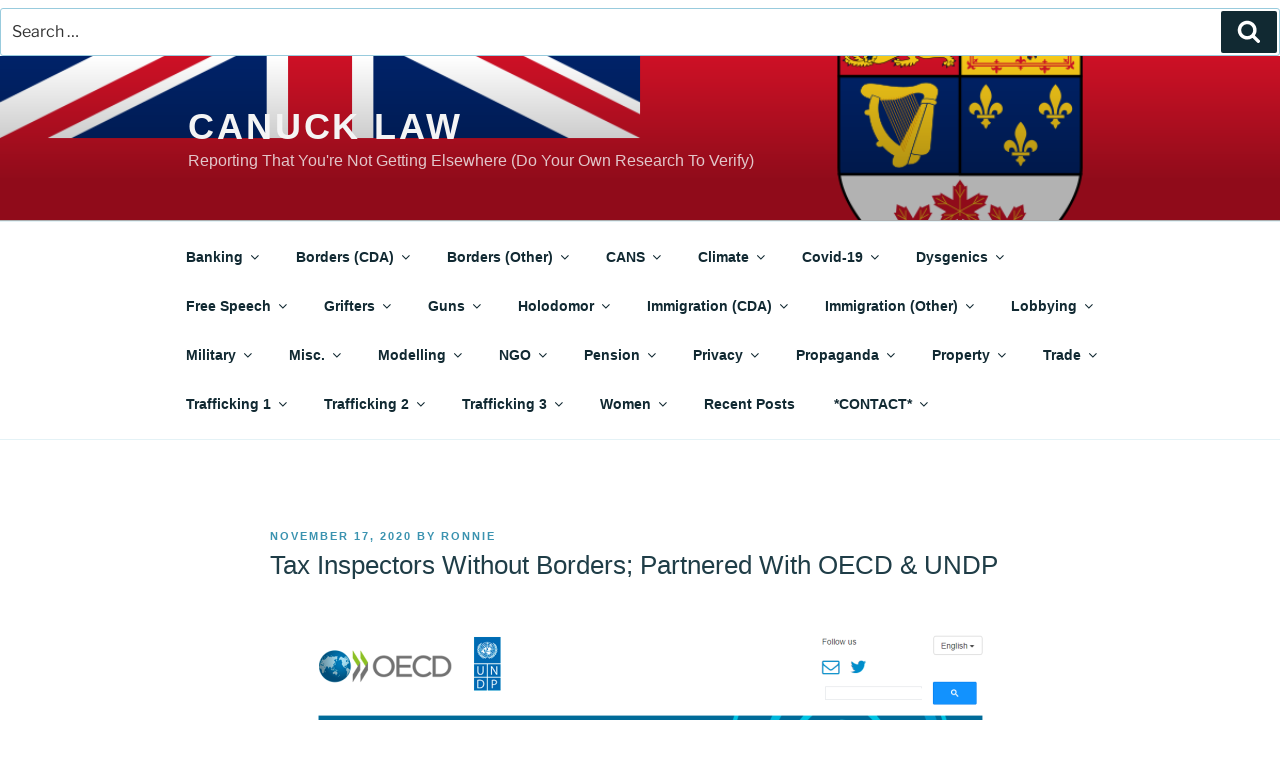

--- FILE ---
content_type: text/html; charset=UTF-8
request_url: https://canucklaw.ca/tax-inspectors-without-borders-partnered-with-oecd-undp/
body_size: 53574
content:
<!DOCTYPE html>
<html lang="en-US" prefix="og: https://ogp.me/ns# fb: https://ogp.me/ns/fb# article: https://ogp.me/ns/article#" class="no-js no-svg">
<head>
<meta charset="UTF-8">
<meta name="viewport" content="width=device-width, initial-scale=1.0">
<link rel="profile" href="https://gmpg.org/xfn/11">



<meta name="wpsso-begin" content="wpsso structured data begin"/>
<!-- generator:1 --><meta name="generator" content="WPSSO Core 21.9.0/S"/>
<!-- generator:2 --><meta name="generator" content="WPSSO TIE 4.1.0/S"/>
<link rel="shortlink" href="https://wp.me/paGI3I-3GI"/>
<meta property="fb:app_id" content="966242223397117"/>
<meta property="og:type" content="article"/>
<meta property="og:url" content="https://canucklaw.ca/tax-inspectors-without-borders-partnered-with-oecd-undp/"/>
<meta property="og:locale" content="en_US"/>
<meta property="og:site_name" content="Canuck Law"/>
<meta property="og:title" content="Tax Inspectors Without Borders; Partnered With OECD &amp; UNDP"/>
<meta property="og:description" content="OECD/UNDP Partnership The Organisation for Economic Co-operation and Development (OECD) and United Nations Development Programme (UNDP) have joined forces to extend the global reach of Tax Inspectors Without Borders (TIWB) and to scale-up operations. The partnership was launched at the Third..."/>
<meta property="og:updated_time" content="2025-12-14T10:33:31+00:00"/>
<!-- og:image:1 --><meta property="og:image" content="https://i0.wp.com/canucklaw.ca/wp-content/uploads/tiwb.07.png?resize=1200%2C628&ssl=1"/>
<!-- og:image:1 --><meta property="og:image:width" content="1200"/>
<!-- og:image:1 --><meta property="og:image:height" content="628"/>
<meta property="article:published_time" content="2020-11-18T07:36:40+00:00"/>
<meta property="article:modified_time" content="2025-12-14T10:33:31+00:00"/>
<meta name="twitter:domain" content="canucklaw.ca"/>
<meta name="twitter:title" content="Tax Inspectors Without Borders; Partnered With OECD &amp; UNDP"/>
<meta name="twitter:description" content="OECD/UNDP Partnership The Organisation for Economic Co-operation and Development (OECD) and United Nations Development Programme (UNDP) have joined forces to extend the global reach of Tax..."/>
<meta name="twitter:card" content="summary_large_image"/>
<meta name="twitter:image" content="https://i0.wp.com/canucklaw.ca/wp-content/uploads/tiwb.07.png?resize=1200%2C628&ssl=1&p=14180"/>
<meta name="twitter:label1" content="Written by"/>
<meta name="twitter:data1" content="Ronnie"/>
<meta name="twitter:label2" content="Est. reading time"/>
<meta name="twitter:data2" content="6 minutes"/>
<meta name="author" content="Ronnie"/>
<meta name="thumbnail" content="https://i0.wp.com/canucklaw.ca/wp-content/uploads/tiwb.07.png?resize=1200%2C628&amp;ssl=1"/>
<script type="application/ld+json" id="wpsso-schema-graph">{
    "@context": "https://schema.org",
    "@graph": [
        {
            "@id": "/tax-inspectors-without-borders-partnered-with-oecd-undp/#sso/blog-posting/14180",
            "@context": "https://schema.org",
            "@type": "BlogPosting",
            "mainEntityOfPage": "https://canucklaw.ca/tax-inspectors-without-borders-partnered-with-oecd-undp/",
            "url": "https://canucklaw.ca/tax-inspectors-without-borders-partnered-with-oecd-undp/",
            "sameAs": [
                "https://wp.me/paGI3I-3GI"
            ],
            "name": "Tax Inspectors Without Borders; Partnered With OECD &amp; UNDP",
            "description": "OECD/UNDP Partnership The Organisation for Economic Co-operation and Development (OECD) and United Nations Development Programme (UNDP) have joined forces to extend the global reach of Tax Inspectors Without Borders (TIWB) and to scale-up operations. The partnership was launched at the Third...",
            "publisher": [
                {
                    "@id": "/#sso/organization/site/org-banner-url"
                }
            ],
            "headline": "Tax Inspectors Without Borders; Partnered With OECD &amp; UNDP",
            "inLanguage": "en_US",
            "datePublished": "2020-11-18T07:36:40+00:00",
            "dateModified": "2025-12-14T10:33:31+00:00",
            "author": {
                "@id": "/497534c9334b693a915870efca182ffc#sso/person"
            },
            "thumbnailUrl": "https://i0.wp.com/canucklaw.ca/wp-content/uploads/tiwb.07.png?resize=1200%2C628&ssl=1",
            "commentCount": 1,
            "comment": [
                {
                    "@id": "/tax-inspectors-without-borders-partnered-with-oecd-undp/#sso/comment/4113"
                }
            ],
            "timeRequired": "PT6M"
        },
        {
            "@id": "/#sso/organization/site/org-banner-url",
            "@context": "https://schema.org",
            "@type": "Organization",
            "url": "https://canucklaw.ca/",
            "name": "Canuck Law",
            "description": "Reporting That You&#039;re Not Getting Elsewhere (Do Your Own Research To Verify)"
        },
        {
            "@id": "/497534c9334b693a915870efca182ffc#sso/person",
            "@context": "https://schema.org",
            "@type": "Person",
            "name": "Ronnie",
            "givenName": "Ronnie",
            "description": "Author archive page for Ronnie."
        },
        {
            "@id": "/tax-inspectors-without-borders-partnered-with-oecd-undp/#sso/comment/4113",
            "@context": "https://schema.org",
            "@type": "Comment",
            "url": "https://canucklaw.ca/tax-inspectors-without-borders-partnered-with-oecd-undp/#comment-4113",
            "name": "Comment by Mike M1A on November 19, 2020",
            "description": "That is really interesting...if governments were so concerned about revenues, maybe domestic manufacturing production, like Made in Canada, not Made&hellip;",
            "text": "That is really interesting...if governments were so concerned about revenues, maybe domestic manufacturing production, like Made in Canada, not Made in China? Why not a debt free real money system, that pays for real goods and services, not welfare and endless programs and give aways. No problem paying $65 billion a year in interest due to the Trudeau Bank of Canada treason, for interest, as in 95% of the debt is from compound interest, as in economic genocide, or $35 billion paid to immigrants every year, plus all the other welfare state give aways. No word about the LETS, Local Exchange Trading System Eh? Maybe if there was not a war on whitey or a war against the family, or free enterprise, or the war of the Union Versus Free Enterprise, that caused endless bankrupt companies and people out of work. Or how about that zero people in government, MPs and MPPs never once mentioned Made in Canada? Do you have a problem with Made in Canada, or Made in USA? Is made in China so much better, who is at war with us on multiple theatres of operation, industries, technology and political and resource control? Endless lies about the coronavirus, and the 5G bio-weapon connection is censored. How about jurisdiction now eh. Zero tax non reporting sounds like a good idea against those who seek to super impose estate tax, inheritance tax, war against whitey, that is the founding people of Canada. As for all the other developing countries, it is interesting how many dictators and criminals sit at the UN etc et al, and only want to take from their enemy, their competitor, all out war. How many countries in the world have zero debt money creation? How much money is created by electronic debt and treasury bonds? And speaking of bonds, Climate Bonds??? Notice it is not Climate Equity, debt free equity, only debt, debt and more debt, with interest that was never printed on money that was never printed. This sounds like the European Parliament, bureaucracy that complicates things, controls, takes, oppresses and abuses, like a terrorist organization, just as that will do...Maybe 3rd world developing countries can have zero debt to the IMF world bank etc, no interest, no debt, no resource collateralized and expropriated, no problem. Maybe governments should not spend money on useless program and people, instead of being engaged in crime, treason, genocide, war, immorality and debt based money creation. How about the education system engaged in dumbed down curriculum of race traitors, stupidity, people who can&#039;t write their names, do fraction, do math never mind a real trade, or the impossible task of high technology, defence industry technology and national security projects. Maybe smarter people with competence and skill sets that produces wealth instead of keeps poverty and welfare on the all time high list of national disgrace while the enemy is financed and allowed to dump their garbage here, while real people and families and communities suffer...would you like to argue? Or is arrogance ready for another round of total humiliation and destruction? Anyone interested in being pro-active, visionary...a super achiever? Only people in business know that it is not all profit, and in the case of regulations that make life difficult, their are a lot of expenses to keep the economic system going. Maybe governments should be more focused and national wealth producing power for everyone, empowerment for the individual and enterprise, people that create, build, imagine, invent, produce, contract, promote, people with ambition...since whitey invented mostly everything on this planet, maybe people who are at war against whitey should cease and desist, instead of tax and take, control and regulate, co-operate not compete and destroy...but no, can&#039;t have that now, super imposed rule by idiots who are totally disqualified from governing anything...pick your jurisdiction, in Canada, the British North America Act of 1867 can build wealth on an unprecedented scale, and avoids all those problems about revenue and taxation, the 1982 illegal Constitution enforces crime, treason, genocide, war, immorality, debt, taxation, interest, stupidity, poverty, slavery, sickness and all the bad things. once upon a time, Canada was very rich and successful, then it was ruined by communists, socialists, cultural marxists, traitors, idiots and imbeciles, foreigners and people that are not real Canadians, the founding people of Canada. It&#039;s your move...",
            "dateCreated": "2020-11-19T00:30:11-08:00",
            "author": {
                "@context": "https://schema.org",
                "@type": "Person",
                "url": "https://www.canada-confederation.ca",
                "name": "Mike M1A"
            }
        }
    ]
}</script>
<meta name="wpsso-end" content="wpsso structured data end"/>
<meta name="wpsso-cached" content="2025-12-14T10:33:48+00:00 for canucklaw.ca"/>
<meta name="wpsso-added" content="2026-01-11T09:10:31+00:00 in 0.000658 secs (72.76 MB peak)"/>

<script>
(function(html){html.className = html.className.replace(/\bno-js\b/,'js')})(document.documentElement);
//# sourceURL=twentyseventeen_javascript_detection
</script>
<title>Tax Inspectors Without Borders; Partnered With OECD &#038; UNDP</title>
<meta name='robots' content='max-image-preview:large' />
<!-- Jetpack Site Verification Tags -->
<meta name="google-site-verification" content="0WfgcV5yOrgTjWz3JVj8kelRg0lM0FVkp7gxKnN70Gg" />
<link rel='dns-prefetch' href='//secure.gravatar.com' />
<link rel='dns-prefetch' href='//stats.wp.com' />
<link rel='dns-prefetch' href='//jetpack.wordpress.com' />
<link rel='dns-prefetch' href='//s0.wp.com' />
<link rel='dns-prefetch' href='//public-api.wordpress.com' />
<link rel='dns-prefetch' href='//0.gravatar.com' />
<link rel='dns-prefetch' href='//1.gravatar.com' />
<link rel='dns-prefetch' href='//2.gravatar.com' />
<link rel='dns-prefetch' href='//widgets.wp.com' />
<link rel='preconnect' href='//i0.wp.com' />
<link rel='preconnect' href='//c0.wp.com' />
<link rel="alternate" type="application/rss+xml" title="Canuck Law &raquo; Feed" href="https://canucklaw.ca/feed/" />
<link rel="alternate" type="application/rss+xml" title="Canuck Law &raquo; Comments Feed" href="https://canucklaw.ca/comments/feed/" />
<link rel="alternate" type="application/rss+xml" title="Canuck Law &raquo; Tax Inspectors Without Borders; Partnered With OECD &#038; UNDP Comments Feed" href="https://canucklaw.ca/tax-inspectors-without-borders-partnered-with-oecd-undp/feed/" />
<link rel="alternate" title="oEmbed (JSON)" type="application/json+oembed" href="https://canucklaw.ca/wp-json/oembed/1.0/embed?url=https%3A%2F%2Fcanucklaw.ca%2Ftax-inspectors-without-borders-partnered-with-oecd-undp%2F" />
<link rel="alternate" title="oEmbed (XML)" type="text/xml+oembed" href="https://canucklaw.ca/wp-json/oembed/1.0/embed?url=https%3A%2F%2Fcanucklaw.ca%2Ftax-inspectors-without-borders-partnered-with-oecd-undp%2F&#038;format=xml" />
<style id='wp-img-auto-sizes-contain-inline-css'>
img:is([sizes=auto i],[sizes^="auto," i]){contain-intrinsic-size:3000px 1500px}
/*# sourceURL=wp-img-auto-sizes-contain-inline-css */
</style>
<link rel='stylesheet' id='jetpack_related-posts-css' href='https://c0.wp.com/p/jetpack/15.4/modules/related-posts/related-posts.css' media='all' />
<style id='wp-emoji-styles-inline-css'>

	img.wp-smiley, img.emoji {
		display: inline !important;
		border: none !important;
		box-shadow: none !important;
		height: 1em !important;
		width: 1em !important;
		margin: 0 0.07em !important;
		vertical-align: -0.1em !important;
		background: none !important;
		padding: 0 !important;
	}
/*# sourceURL=wp-emoji-styles-inline-css */
</style>
<style id='wp-block-library-inline-css'>
:root{--wp-block-synced-color:#7a00df;--wp-block-synced-color--rgb:122,0,223;--wp-bound-block-color:var(--wp-block-synced-color);--wp-editor-canvas-background:#ddd;--wp-admin-theme-color:#007cba;--wp-admin-theme-color--rgb:0,124,186;--wp-admin-theme-color-darker-10:#006ba1;--wp-admin-theme-color-darker-10--rgb:0,107,160.5;--wp-admin-theme-color-darker-20:#005a87;--wp-admin-theme-color-darker-20--rgb:0,90,135;--wp-admin-border-width-focus:2px}@media (min-resolution:192dpi){:root{--wp-admin-border-width-focus:1.5px}}.wp-element-button{cursor:pointer}:root .has-very-light-gray-background-color{background-color:#eee}:root .has-very-dark-gray-background-color{background-color:#313131}:root .has-very-light-gray-color{color:#eee}:root .has-very-dark-gray-color{color:#313131}:root .has-vivid-green-cyan-to-vivid-cyan-blue-gradient-background{background:linear-gradient(135deg,#00d084,#0693e3)}:root .has-purple-crush-gradient-background{background:linear-gradient(135deg,#34e2e4,#4721fb 50%,#ab1dfe)}:root .has-hazy-dawn-gradient-background{background:linear-gradient(135deg,#faaca8,#dad0ec)}:root .has-subdued-olive-gradient-background{background:linear-gradient(135deg,#fafae1,#67a671)}:root .has-atomic-cream-gradient-background{background:linear-gradient(135deg,#fdd79a,#004a59)}:root .has-nightshade-gradient-background{background:linear-gradient(135deg,#330968,#31cdcf)}:root .has-midnight-gradient-background{background:linear-gradient(135deg,#020381,#2874fc)}:root{--wp--preset--font-size--normal:16px;--wp--preset--font-size--huge:42px}.has-regular-font-size{font-size:1em}.has-larger-font-size{font-size:2.625em}.has-normal-font-size{font-size:var(--wp--preset--font-size--normal)}.has-huge-font-size{font-size:var(--wp--preset--font-size--huge)}.has-text-align-center{text-align:center}.has-text-align-left{text-align:left}.has-text-align-right{text-align:right}.has-fit-text{white-space:nowrap!important}#end-resizable-editor-section{display:none}.aligncenter{clear:both}.items-justified-left{justify-content:flex-start}.items-justified-center{justify-content:center}.items-justified-right{justify-content:flex-end}.items-justified-space-between{justify-content:space-between}.screen-reader-text{border:0;clip-path:inset(50%);height:1px;margin:-1px;overflow:hidden;padding:0;position:absolute;width:1px;word-wrap:normal!important}.screen-reader-text:focus{background-color:#ddd;clip-path:none;color:#444;display:block;font-size:1em;height:auto;left:5px;line-height:normal;padding:15px 23px 14px;text-decoration:none;top:5px;width:auto;z-index:100000}html :where(.has-border-color){border-style:solid}html :where([style*=border-top-color]){border-top-style:solid}html :where([style*=border-right-color]){border-right-style:solid}html :where([style*=border-bottom-color]){border-bottom-style:solid}html :where([style*=border-left-color]){border-left-style:solid}html :where([style*=border-width]){border-style:solid}html :where([style*=border-top-width]){border-top-style:solid}html :where([style*=border-right-width]){border-right-style:solid}html :where([style*=border-bottom-width]){border-bottom-style:solid}html :where([style*=border-left-width]){border-left-style:solid}html :where(img[class*=wp-image-]){height:auto;max-width:100%}:where(figure){margin:0 0 1em}html :where(.is-position-sticky){--wp-admin--admin-bar--position-offset:var(--wp-admin--admin-bar--height,0px)}@media screen and (max-width:600px){html :where(.is-position-sticky){--wp-admin--admin-bar--position-offset:0px}}

/*# sourceURL=wp-block-library-inline-css */
</style><style id='wp-block-heading-inline-css'>
h1:where(.wp-block-heading).has-background,h2:where(.wp-block-heading).has-background,h3:where(.wp-block-heading).has-background,h4:where(.wp-block-heading).has-background,h5:where(.wp-block-heading).has-background,h6:where(.wp-block-heading).has-background{padding:1.25em 2.375em}h1.has-text-align-left[style*=writing-mode]:where([style*=vertical-lr]),h1.has-text-align-right[style*=writing-mode]:where([style*=vertical-rl]),h2.has-text-align-left[style*=writing-mode]:where([style*=vertical-lr]),h2.has-text-align-right[style*=writing-mode]:where([style*=vertical-rl]),h3.has-text-align-left[style*=writing-mode]:where([style*=vertical-lr]),h3.has-text-align-right[style*=writing-mode]:where([style*=vertical-rl]),h4.has-text-align-left[style*=writing-mode]:where([style*=vertical-lr]),h4.has-text-align-right[style*=writing-mode]:where([style*=vertical-rl]),h5.has-text-align-left[style*=writing-mode]:where([style*=vertical-lr]),h5.has-text-align-right[style*=writing-mode]:where([style*=vertical-rl]),h6.has-text-align-left[style*=writing-mode]:where([style*=vertical-lr]),h6.has-text-align-right[style*=writing-mode]:where([style*=vertical-rl]){rotate:180deg}
/*# sourceURL=https://c0.wp.com/c/6.9/wp-includes/blocks/heading/style.min.css */
</style>
<style id='wp-block-group-inline-css'>
.wp-block-group{box-sizing:border-box}:where(.wp-block-group.wp-block-group-is-layout-constrained){position:relative}
/*# sourceURL=https://c0.wp.com/c/6.9/wp-includes/blocks/group/style.min.css */
</style>
<style id='wp-block-group-theme-inline-css'>
:where(.wp-block-group.has-background){padding:1.25em 2.375em}
/*# sourceURL=https://c0.wp.com/c/6.9/wp-includes/blocks/group/theme.min.css */
</style>
<style id='wp-block-paragraph-inline-css'>
.is-small-text{font-size:.875em}.is-regular-text{font-size:1em}.is-large-text{font-size:2.25em}.is-larger-text{font-size:3em}.has-drop-cap:not(:focus):first-letter{float:left;font-size:8.4em;font-style:normal;font-weight:100;line-height:.68;margin:.05em .1em 0 0;text-transform:uppercase}body.rtl .has-drop-cap:not(:focus):first-letter{float:none;margin-left:.1em}p.has-drop-cap.has-background{overflow:hidden}:root :where(p.has-background){padding:1.25em 2.375em}:where(p.has-text-color:not(.has-link-color)) a{color:inherit}p.has-text-align-left[style*="writing-mode:vertical-lr"],p.has-text-align-right[style*="writing-mode:vertical-rl"]{rotate:180deg}
/*# sourceURL=https://c0.wp.com/c/6.9/wp-includes/blocks/paragraph/style.min.css */
</style>
<style id='wp-block-separator-inline-css'>
@charset "UTF-8";.wp-block-separator{border:none;border-top:2px solid}:root :where(.wp-block-separator.is-style-dots){height:auto;line-height:1;text-align:center}:root :where(.wp-block-separator.is-style-dots):before{color:currentColor;content:"···";font-family:serif;font-size:1.5em;letter-spacing:2em;padding-left:2em}.wp-block-separator.is-style-dots{background:none!important;border:none!important}
/*# sourceURL=https://c0.wp.com/c/6.9/wp-includes/blocks/separator/style.min.css */
</style>
<style id='wp-block-separator-theme-inline-css'>
.wp-block-separator.has-css-opacity{opacity:.4}.wp-block-separator{border:none;border-bottom:2px solid;margin-left:auto;margin-right:auto}.wp-block-separator.has-alpha-channel-opacity{opacity:1}.wp-block-separator:not(.is-style-wide):not(.is-style-dots){width:100px}.wp-block-separator.has-background:not(.is-style-dots){border-bottom:none;height:1px}.wp-block-separator.has-background:not(.is-style-wide):not(.is-style-dots){height:2px}
/*# sourceURL=https://c0.wp.com/c/6.9/wp-includes/blocks/separator/theme.min.css */
</style>
<link rel='stylesheet' id='mediaelement-css' href='https://c0.wp.com/c/6.9/wp-includes/js/mediaelement/mediaelementplayer-legacy.min.css' media='all' />
<link rel='stylesheet' id='wp-mediaelement-css' href='https://c0.wp.com/c/6.9/wp-includes/js/mediaelement/wp-mediaelement.min.css' media='all' />
<style id='global-styles-inline-css'>
:root{--wp--preset--aspect-ratio--square: 1;--wp--preset--aspect-ratio--4-3: 4/3;--wp--preset--aspect-ratio--3-4: 3/4;--wp--preset--aspect-ratio--3-2: 3/2;--wp--preset--aspect-ratio--2-3: 2/3;--wp--preset--aspect-ratio--16-9: 16/9;--wp--preset--aspect-ratio--9-16: 9/16;--wp--preset--color--black: #000000;--wp--preset--color--cyan-bluish-gray: #abb8c3;--wp--preset--color--white: #ffffff;--wp--preset--color--pale-pink: #f78da7;--wp--preset--color--vivid-red: #cf2e2e;--wp--preset--color--luminous-vivid-orange: #ff6900;--wp--preset--color--luminous-vivid-amber: #fcb900;--wp--preset--color--light-green-cyan: #7bdcb5;--wp--preset--color--vivid-green-cyan: #00d084;--wp--preset--color--pale-cyan-blue: #8ed1fc;--wp--preset--color--vivid-cyan-blue: #0693e3;--wp--preset--color--vivid-purple: #9b51e0;--wp--preset--gradient--vivid-cyan-blue-to-vivid-purple: linear-gradient(135deg,rgb(6,147,227) 0%,rgb(155,81,224) 100%);--wp--preset--gradient--light-green-cyan-to-vivid-green-cyan: linear-gradient(135deg,rgb(122,220,180) 0%,rgb(0,208,130) 100%);--wp--preset--gradient--luminous-vivid-amber-to-luminous-vivid-orange: linear-gradient(135deg,rgb(252,185,0) 0%,rgb(255,105,0) 100%);--wp--preset--gradient--luminous-vivid-orange-to-vivid-red: linear-gradient(135deg,rgb(255,105,0) 0%,rgb(207,46,46) 100%);--wp--preset--gradient--very-light-gray-to-cyan-bluish-gray: linear-gradient(135deg,rgb(238,238,238) 0%,rgb(169,184,195) 100%);--wp--preset--gradient--cool-to-warm-spectrum: linear-gradient(135deg,rgb(74,234,220) 0%,rgb(151,120,209) 20%,rgb(207,42,186) 40%,rgb(238,44,130) 60%,rgb(251,105,98) 80%,rgb(254,248,76) 100%);--wp--preset--gradient--blush-light-purple: linear-gradient(135deg,rgb(255,206,236) 0%,rgb(152,150,240) 100%);--wp--preset--gradient--blush-bordeaux: linear-gradient(135deg,rgb(254,205,165) 0%,rgb(254,45,45) 50%,rgb(107,0,62) 100%);--wp--preset--gradient--luminous-dusk: linear-gradient(135deg,rgb(255,203,112) 0%,rgb(199,81,192) 50%,rgb(65,88,208) 100%);--wp--preset--gradient--pale-ocean: linear-gradient(135deg,rgb(255,245,203) 0%,rgb(182,227,212) 50%,rgb(51,167,181) 100%);--wp--preset--gradient--electric-grass: linear-gradient(135deg,rgb(202,248,128) 0%,rgb(113,206,126) 100%);--wp--preset--gradient--midnight: linear-gradient(135deg,rgb(2,3,129) 0%,rgb(40,116,252) 100%);--wp--preset--font-size--small: 13px;--wp--preset--font-size--medium: 20px;--wp--preset--font-size--large: 36px;--wp--preset--font-size--x-large: 42px;--wp--preset--spacing--20: 0.44rem;--wp--preset--spacing--30: 0.67rem;--wp--preset--spacing--40: 1rem;--wp--preset--spacing--50: 1.5rem;--wp--preset--spacing--60: 2.25rem;--wp--preset--spacing--70: 3.38rem;--wp--preset--spacing--80: 5.06rem;--wp--preset--shadow--natural: 6px 6px 9px rgba(0, 0, 0, 0.2);--wp--preset--shadow--deep: 12px 12px 50px rgba(0, 0, 0, 0.4);--wp--preset--shadow--sharp: 6px 6px 0px rgba(0, 0, 0, 0.2);--wp--preset--shadow--outlined: 6px 6px 0px -3px rgb(255, 255, 255), 6px 6px rgb(0, 0, 0);--wp--preset--shadow--crisp: 6px 6px 0px rgb(0, 0, 0);}:where(.is-layout-flex){gap: 0.5em;}:where(.is-layout-grid){gap: 0.5em;}body .is-layout-flex{display: flex;}.is-layout-flex{flex-wrap: wrap;align-items: center;}.is-layout-flex > :is(*, div){margin: 0;}body .is-layout-grid{display: grid;}.is-layout-grid > :is(*, div){margin: 0;}:where(.wp-block-columns.is-layout-flex){gap: 2em;}:where(.wp-block-columns.is-layout-grid){gap: 2em;}:where(.wp-block-post-template.is-layout-flex){gap: 1.25em;}:where(.wp-block-post-template.is-layout-grid){gap: 1.25em;}.has-black-color{color: var(--wp--preset--color--black) !important;}.has-cyan-bluish-gray-color{color: var(--wp--preset--color--cyan-bluish-gray) !important;}.has-white-color{color: var(--wp--preset--color--white) !important;}.has-pale-pink-color{color: var(--wp--preset--color--pale-pink) !important;}.has-vivid-red-color{color: var(--wp--preset--color--vivid-red) !important;}.has-luminous-vivid-orange-color{color: var(--wp--preset--color--luminous-vivid-orange) !important;}.has-luminous-vivid-amber-color{color: var(--wp--preset--color--luminous-vivid-amber) !important;}.has-light-green-cyan-color{color: var(--wp--preset--color--light-green-cyan) !important;}.has-vivid-green-cyan-color{color: var(--wp--preset--color--vivid-green-cyan) !important;}.has-pale-cyan-blue-color{color: var(--wp--preset--color--pale-cyan-blue) !important;}.has-vivid-cyan-blue-color{color: var(--wp--preset--color--vivid-cyan-blue) !important;}.has-vivid-purple-color{color: var(--wp--preset--color--vivid-purple) !important;}.has-black-background-color{background-color: var(--wp--preset--color--black) !important;}.has-cyan-bluish-gray-background-color{background-color: var(--wp--preset--color--cyan-bluish-gray) !important;}.has-white-background-color{background-color: var(--wp--preset--color--white) !important;}.has-pale-pink-background-color{background-color: var(--wp--preset--color--pale-pink) !important;}.has-vivid-red-background-color{background-color: var(--wp--preset--color--vivid-red) !important;}.has-luminous-vivid-orange-background-color{background-color: var(--wp--preset--color--luminous-vivid-orange) !important;}.has-luminous-vivid-amber-background-color{background-color: var(--wp--preset--color--luminous-vivid-amber) !important;}.has-light-green-cyan-background-color{background-color: var(--wp--preset--color--light-green-cyan) !important;}.has-vivid-green-cyan-background-color{background-color: var(--wp--preset--color--vivid-green-cyan) !important;}.has-pale-cyan-blue-background-color{background-color: var(--wp--preset--color--pale-cyan-blue) !important;}.has-vivid-cyan-blue-background-color{background-color: var(--wp--preset--color--vivid-cyan-blue) !important;}.has-vivid-purple-background-color{background-color: var(--wp--preset--color--vivid-purple) !important;}.has-black-border-color{border-color: var(--wp--preset--color--black) !important;}.has-cyan-bluish-gray-border-color{border-color: var(--wp--preset--color--cyan-bluish-gray) !important;}.has-white-border-color{border-color: var(--wp--preset--color--white) !important;}.has-pale-pink-border-color{border-color: var(--wp--preset--color--pale-pink) !important;}.has-vivid-red-border-color{border-color: var(--wp--preset--color--vivid-red) !important;}.has-luminous-vivid-orange-border-color{border-color: var(--wp--preset--color--luminous-vivid-orange) !important;}.has-luminous-vivid-amber-border-color{border-color: var(--wp--preset--color--luminous-vivid-amber) !important;}.has-light-green-cyan-border-color{border-color: var(--wp--preset--color--light-green-cyan) !important;}.has-vivid-green-cyan-border-color{border-color: var(--wp--preset--color--vivid-green-cyan) !important;}.has-pale-cyan-blue-border-color{border-color: var(--wp--preset--color--pale-cyan-blue) !important;}.has-vivid-cyan-blue-border-color{border-color: var(--wp--preset--color--vivid-cyan-blue) !important;}.has-vivid-purple-border-color{border-color: var(--wp--preset--color--vivid-purple) !important;}.has-vivid-cyan-blue-to-vivid-purple-gradient-background{background: var(--wp--preset--gradient--vivid-cyan-blue-to-vivid-purple) !important;}.has-light-green-cyan-to-vivid-green-cyan-gradient-background{background: var(--wp--preset--gradient--light-green-cyan-to-vivid-green-cyan) !important;}.has-luminous-vivid-amber-to-luminous-vivid-orange-gradient-background{background: var(--wp--preset--gradient--luminous-vivid-amber-to-luminous-vivid-orange) !important;}.has-luminous-vivid-orange-to-vivid-red-gradient-background{background: var(--wp--preset--gradient--luminous-vivid-orange-to-vivid-red) !important;}.has-very-light-gray-to-cyan-bluish-gray-gradient-background{background: var(--wp--preset--gradient--very-light-gray-to-cyan-bluish-gray) !important;}.has-cool-to-warm-spectrum-gradient-background{background: var(--wp--preset--gradient--cool-to-warm-spectrum) !important;}.has-blush-light-purple-gradient-background{background: var(--wp--preset--gradient--blush-light-purple) !important;}.has-blush-bordeaux-gradient-background{background: var(--wp--preset--gradient--blush-bordeaux) !important;}.has-luminous-dusk-gradient-background{background: var(--wp--preset--gradient--luminous-dusk) !important;}.has-pale-ocean-gradient-background{background: var(--wp--preset--gradient--pale-ocean) !important;}.has-electric-grass-gradient-background{background: var(--wp--preset--gradient--electric-grass) !important;}.has-midnight-gradient-background{background: var(--wp--preset--gradient--midnight) !important;}.has-small-font-size{font-size: var(--wp--preset--font-size--small) !important;}.has-medium-font-size{font-size: var(--wp--preset--font-size--medium) !important;}.has-large-font-size{font-size: var(--wp--preset--font-size--large) !important;}.has-x-large-font-size{font-size: var(--wp--preset--font-size--x-large) !important;}
/*# sourceURL=global-styles-inline-css */
</style>
<style id='core-block-supports-inline-css'>
.wp-container-core-group-is-layout-bcfe9290 > :where(:not(.alignleft):not(.alignright):not(.alignfull)){max-width:480px;margin-left:auto !important;margin-right:auto !important;}.wp-container-core-group-is-layout-bcfe9290 > .alignwide{max-width:480px;}.wp-container-core-group-is-layout-bcfe9290 .alignfull{max-width:none;}
/*# sourceURL=core-block-supports-inline-css */
</style>

<style id='classic-theme-styles-inline-css'>
/*! This file is auto-generated */
.wp-block-button__link{color:#fff;background-color:#32373c;border-radius:9999px;box-shadow:none;text-decoration:none;padding:calc(.667em + 2px) calc(1.333em + 2px);font-size:1.125em}.wp-block-file__button{background:#32373c;color:#fff;text-decoration:none}
/*# sourceURL=/wp-includes/css/classic-themes.min.css */
</style>
<link rel='stylesheet' id='ivory-search-styles-css' href='https://canucklaw.ca/wp-content/plugins/add-search-to-menu/public/css/ivory-search.min.css?ver=5.5.13' media='all' />
<link rel='stylesheet' id='twentyseventeen-fonts-css' href='https://canucklaw.ca/wp-content/themes/twentyseventeen/assets/fonts/font-libre-franklin.css?ver=20230328' media='all' />
<link rel='stylesheet' id='twentyseventeen-style-css' href='https://canucklaw.ca/wp-content/themes/twentyseventeen/style.css?ver=20251202' media='all' />
<link rel='stylesheet' id='twentyseventeen-block-style-css' href='https://canucklaw.ca/wp-content/themes/twentyseventeen/assets/css/blocks.css?ver=20240729' media='all' />
<link rel='stylesheet' id='subscribe-modal-css-css' href='https://c0.wp.com/p/jetpack/15.4/modules/subscriptions/subscribe-modal/subscribe-modal.css' media='all' />
<link rel='stylesheet' id='jetpack_likes-css' href='https://c0.wp.com/p/jetpack/15.4/modules/likes/style.css' media='all' />
<link rel='stylesheet' id='jetpack-subscriptions-css' href='https://c0.wp.com/p/jetpack/15.4/_inc/build/subscriptions/subscriptions.min.css' media='all' />
<link rel='stylesheet' id='sharedaddy-css' href='https://c0.wp.com/p/jetpack/15.4/modules/sharedaddy/sharing.css' media='all' />
<link rel='stylesheet' id='social-logos-css' href='https://c0.wp.com/p/jetpack/15.4/_inc/social-logos/social-logos.min.css' media='all' />
<script id="jetpack_related-posts-js-extra">
var related_posts_js_options = {"post_heading":"h4"};
//# sourceURL=jetpack_related-posts-js-extra
</script>
<script src="https://c0.wp.com/p/jetpack/15.4/_inc/build/related-posts/related-posts.min.js" id="jetpack_related-posts-js"></script>
<script src="https://c0.wp.com/c/6.9/wp-includes/js/jquery/jquery.min.js" id="jquery-core-js"></script>
<script src="https://c0.wp.com/c/6.9/wp-includes/js/jquery/jquery-migrate.min.js" id="jquery-migrate-js"></script>
<script id="twentyseventeen-global-js-extra">
var twentyseventeenScreenReaderText = {"quote":"\u003Csvg class=\"icon icon-quote-right\" aria-hidden=\"true\" role=\"img\"\u003E \u003Cuse href=\"#icon-quote-right\" xlink:href=\"#icon-quote-right\"\u003E\u003C/use\u003E \u003C/svg\u003E","expand":"Expand child menu","collapse":"Collapse child menu","icon":"\u003Csvg class=\"icon icon-angle-down\" aria-hidden=\"true\" role=\"img\"\u003E \u003Cuse href=\"#icon-angle-down\" xlink:href=\"#icon-angle-down\"\u003E\u003C/use\u003E \u003Cspan class=\"svg-fallback icon-angle-down\"\u003E\u003C/span\u003E\u003C/svg\u003E"};
//# sourceURL=twentyseventeen-global-js-extra
</script>
<script src="https://canucklaw.ca/wp-content/themes/twentyseventeen/assets/js/global.js?ver=20211130" id="twentyseventeen-global-js" defer data-wp-strategy="defer"></script>
<script src="https://canucklaw.ca/wp-content/themes/twentyseventeen/assets/js/navigation.js?ver=20210122" id="twentyseventeen-navigation-js" defer data-wp-strategy="defer"></script>
<link rel="https://api.w.org/" href="https://canucklaw.ca/wp-json/" /><link rel="alternate" title="JSON" type="application/json" href="https://canucklaw.ca/wp-json/wp/v2/posts/14180" /><link rel="EditURI" type="application/rsd+xml" title="RSD" href="https://canucklaw.ca/xmlrpc.php?rsd" />
<meta name="generator" content="WordPress 6.9" />
<link rel="canonical" href="https://canucklaw.ca/tax-inspectors-without-borders-partnered-with-oecd-undp/" />
	<style>img#wpstats{display:none}</style>
		<link rel="pingback" href="https://canucklaw.ca/xmlrpc.php">
	<style type="text/css" id="custom-theme-colors" >
		
/**
 * Twenty Seventeen: Color Patterns
 *
 * Colors are ordered from dark to light.
 */

.colors-custom a:hover,
.colors-custom a:active,
.colors-custom .entry-content a:focus,
.colors-custom .entry-content a:hover,
.colors-custom .entry-summary a:focus,
.colors-custom .entry-summary a:hover,
.colors-custom .comment-content a:focus,
.colors-custom .comment-content a:hover,
.colors-custom .widget a:focus,
.colors-custom .widget a:hover,
.colors-custom .site-footer .widget-area a:focus,
.colors-custom .site-footer .widget-area a:hover,
.colors-custom .posts-navigation a:focus,
.colors-custom .posts-navigation a:hover,
.colors-custom .comment-metadata a:focus,
.colors-custom .comment-metadata a:hover,
.colors-custom .comment-metadata a.comment-edit-link:focus,
.colors-custom .comment-metadata a.comment-edit-link:hover,
.colors-custom .comment-reply-link:focus,
.colors-custom .comment-reply-link:hover,
.colors-custom .widget_authors a:focus strong,
.colors-custom .widget_authors a:hover strong,
.colors-custom .entry-title a:focus,
.colors-custom .entry-title a:hover,
.colors-custom .entry-meta a:focus,
.colors-custom .entry-meta a:hover,
.colors-custom.blog .entry-meta a.post-edit-link:focus,
.colors-custom.blog .entry-meta a.post-edit-link:hover,
.colors-custom.archive .entry-meta a.post-edit-link:focus,
.colors-custom.archive .entry-meta a.post-edit-link:hover,
.colors-custom.search .entry-meta a.post-edit-link:focus,
.colors-custom.search .entry-meta a.post-edit-link:hover,
.colors-custom .page-links a:focus .page-number,
.colors-custom .page-links a:hover .page-number,
.colors-custom .entry-footer a:focus,
.colors-custom .entry-footer a:hover,
.colors-custom .entry-footer .cat-links a:focus,
.colors-custom .entry-footer .cat-links a:hover,
.colors-custom .entry-footer .tags-links a:focus,
.colors-custom .entry-footer .tags-links a:hover,
.colors-custom .post-navigation a:focus,
.colors-custom .post-navigation a:hover,
.colors-custom .pagination a:not(.prev):not(.next):focus,
.colors-custom .pagination a:not(.prev):not(.next):hover,
.colors-custom .comments-pagination a:not(.prev):not(.next):focus,
.colors-custom .comments-pagination a:not(.prev):not(.next):hover,
.colors-custom .logged-in-as a:focus,
.colors-custom .logged-in-as a:hover,
.colors-custom a:focus .nav-title,
.colors-custom a:hover .nav-title,
.colors-custom .edit-link a:focus,
.colors-custom .edit-link a:hover,
.colors-custom .site-info a:focus,
.colors-custom .site-info a:hover,
.colors-custom .widget .widget-title a:focus,
.colors-custom .widget .widget-title a:hover,
.colors-custom .widget ul li a:focus,
.colors-custom .widget ul li a:hover {
	color: hsl( 195, 50%, 0% ); /* base: #000; */
}

.colors-custom .entry-content a,
.colors-custom .entry-summary a,
.colors-custom .comment-content a,
.colors-custom .widget a,
.colors-custom .site-footer .widget-area a,
.colors-custom .posts-navigation a,
.colors-custom .widget_authors a strong {
	-webkit-box-shadow: inset 0 -1px 0 hsl( 195, 50%, 6% ); /* base: rgba(15, 15, 15, 1); */
	box-shadow: inset 0 -1px 0 hsl( 195, 50%, 6% ); /* base: rgba(15, 15, 15, 1); */
}

.colors-custom button,
.colors-custom input[type="button"],
.colors-custom input[type="submit"],
.colors-custom .entry-footer .edit-link a.post-edit-link {
	background-color: hsl( 195, 50%, 13% ); /* base: #222; */
}

.colors-custom input[type="text"]:focus,
.colors-custom input[type="email"]:focus,
.colors-custom input[type="url"]:focus,
.colors-custom input[type="password"]:focus,
.colors-custom input[type="search"]:focus,
.colors-custom input[type="number"]:focus,
.colors-custom input[type="tel"]:focus,
.colors-custom input[type="range"]:focus,
.colors-custom input[type="date"]:focus,
.colors-custom input[type="month"]:focus,
.colors-custom input[type="week"]:focus,
.colors-custom input[type="time"]:focus,
.colors-custom input[type="datetime"]:focus,
.colors-custom .colors-custom input[type="datetime-local"]:focus,
.colors-custom input[type="color"]:focus,
.colors-custom textarea:focus,
.colors-custom button.secondary,
.colors-custom input[type="reset"],
.colors-custom input[type="button"].secondary,
.colors-custom input[type="reset"].secondary,
.colors-custom input[type="submit"].secondary,
.colors-custom a,
.colors-custom .site-title,
.colors-custom .site-title a,
.colors-custom .navigation-top a,
.colors-custom .dropdown-toggle,
.colors-custom .menu-toggle,
.colors-custom .page .panel-content .entry-title,
.colors-custom .page-title,
.colors-custom.page:not(.twentyseventeen-front-page) .entry-title,
.colors-custom .page-links a .page-number,
.colors-custom .comment-metadata a.comment-edit-link,
.colors-custom .comment-reply-link .icon,
.colors-custom h2.widget-title,
.colors-custom mark,
.colors-custom .post-navigation a:focus .icon,
.colors-custom .post-navigation a:hover .icon,
.colors-custom .site-content .site-content-light,
.colors-custom .twentyseventeen-panel .recent-posts .entry-header .edit-link {
	color: hsl( 195, 50%, 13% ); /* base: #222; */
}

.colors-custom .entry-content a:focus,
.colors-custom .entry-content a:hover,
.colors-custom .entry-summary a:focus,
.colors-custom .entry-summary a:hover,
.colors-custom .comment-content a:focus,
.colors-custom .comment-content a:hover,
.colors-custom .widget a:focus,
.colors-custom .widget a:hover,
.colors-custom .site-footer .widget-area a:focus,
.colors-custom .site-footer .widget-area a:hover,
.colors-custom .posts-navigation a:focus,
.colors-custom .posts-navigation a:hover,
.colors-custom .comment-metadata a:focus,
.colors-custom .comment-metadata a:hover,
.colors-custom .comment-metadata a.comment-edit-link:focus,
.colors-custom .comment-metadata a.comment-edit-link:hover,
.colors-custom .comment-reply-link:focus,
.colors-custom .comment-reply-link:hover,
.colors-custom .widget_authors a:focus strong,
.colors-custom .widget_authors a:hover strong,
.colors-custom .entry-title a:focus,
.colors-custom .entry-title a:hover,
.colors-custom .entry-meta a:focus,
.colors-custom .entry-meta a:hover,
.colors-custom.blog .entry-meta a.post-edit-link:focus,
.colors-custom.blog .entry-meta a.post-edit-link:hover,
.colors-custom.archive .entry-meta a.post-edit-link:focus,
.colors-custom.archive .entry-meta a.post-edit-link:hover,
.colors-custom.search .entry-meta a.post-edit-link:focus,
.colors-custom.search .entry-meta a.post-edit-link:hover,
.colors-custom .page-links a:focus .page-number,
.colors-custom .page-links a:hover .page-number,
.colors-custom .entry-footer .cat-links a:focus,
.colors-custom .entry-footer .cat-links a:hover,
.colors-custom .entry-footer .tags-links a:focus,
.colors-custom .entry-footer .tags-links a:hover,
.colors-custom .post-navigation a:focus,
.colors-custom .post-navigation a:hover,
.colors-custom .pagination a:not(.prev):not(.next):focus,
.colors-custom .pagination a:not(.prev):not(.next):hover,
.colors-custom .comments-pagination a:not(.prev):not(.next):focus,
.colors-custom .comments-pagination a:not(.prev):not(.next):hover,
.colors-custom .logged-in-as a:focus,
.colors-custom .logged-in-as a:hover,
.colors-custom a:focus .nav-title,
.colors-custom a:hover .nav-title,
.colors-custom .edit-link a:focus,
.colors-custom .edit-link a:hover,
.colors-custom .site-info a:focus,
.colors-custom .site-info a:hover,
.colors-custom .widget .widget-title a:focus,
.colors-custom .widget .widget-title a:hover,
.colors-custom .widget ul li a:focus,
.colors-custom .widget ul li a:hover {
	-webkit-box-shadow: inset 0 0 0 hsl( 195, 50%, 13% ), 0 3px 0 hsl( 195, 50%, 13% );
	box-shadow: inset 0 0 0 hsl( 195, 50% , 13% ), 0 3px 0 hsl( 195, 50%, 13% );
}

body.colors-custom,
.colors-custom button,
.colors-custom input,
.colors-custom select,
.colors-custom textarea,
.colors-custom h3,
.colors-custom h4,
.colors-custom h6,
.colors-custom label,
.colors-custom .entry-title a,
.colors-custom.twentyseventeen-front-page .panel-content .recent-posts article,
.colors-custom .entry-footer .cat-links a,
.colors-custom .entry-footer .tags-links a,
.colors-custom .format-quote blockquote,
.colors-custom .nav-title,
.colors-custom .comment-body,
.colors-custom .site-content .wp-playlist-light .wp-playlist-current-item .wp-playlist-item-album {
	color: hsl( 195, 40%, 20% ); /* base: #333; */
}

.colors-custom .social-navigation a:hover,
.colors-custom .social-navigation a:focus {
	background: hsl( 195, 40%, 20% ); /* base: #333; */
}

.colors-custom input[type="text"]:focus,
.colors-custom input[type="email"]:focus,
.colors-custom input[type="url"]:focus,
.colors-custom input[type="password"]:focus,
.colors-custom input[type="search"]:focus,
.colors-custom input[type="number"]:focus,
.colors-custom input[type="tel"]:focus,
.colors-custom input[type="range"]:focus,
.colors-custom input[type="date"]:focus,
.colors-custom input[type="month"]:focus,
.colors-custom input[type="week"]:focus,
.colors-custom input[type="time"]:focus,
.colors-custom input[type="datetime"]:focus,
.colors-custom input[type="datetime-local"]:focus,
.colors-custom input[type="color"]:focus,
.colors-custom textarea:focus,
.bypostauthor > .comment-body > .comment-meta > .comment-author .avatar {
	border-color: hsl( 195, 40%, 20% ); /* base: #333; */
}

.colors-custom h2,
.colors-custom blockquote,
.colors-custom input[type="text"],
.colors-custom input[type="email"],
.colors-custom input[type="url"],
.colors-custom input[type="password"],
.colors-custom input[type="search"],
.colors-custom input[type="number"],
.colors-custom input[type="tel"],
.colors-custom input[type="range"],
.colors-custom input[type="date"],
.colors-custom input[type="month"],
.colors-custom input[type="week"],
.colors-custom input[type="time"],
.colors-custom input[type="datetime"],
.colors-custom input[type="datetime-local"],
.colors-custom input[type="color"],
.colors-custom textarea,
.colors-custom .site-description,
.colors-custom .entry-content blockquote.alignleft,
.colors-custom .entry-content blockquote.alignright,
.colors-custom .colors-custom .taxonomy-description,
.colors-custom .site-info a,
.colors-custom .wp-caption,
.colors-custom .gallery-caption {
	color: hsl( 195, 50%, 40% ); /* base: #666; */
}

.colors-custom abbr,
.colors-custom acronym {
	border-bottom-color: hsl( 195, 50%, 40% ); /* base: #666; */
}

.colors-custom h5,
.colors-custom .entry-meta,
.colors-custom .entry-meta a,
.colors-custom.blog .entry-meta a.post-edit-link,
.colors-custom.archive .entry-meta a.post-edit-link,
.colors-custom.search .entry-meta a.post-edit-link,
.colors-custom .nav-subtitle,
.colors-custom .comment-metadata,
.colors-custom .comment-metadata a,
.colors-custom .no-comments,
.colors-custom .comment-awaiting-moderation,
.colors-custom .page-numbers.current,
.colors-custom .page-links .page-number,
.colors-custom .navigation-top .current-menu-item > a,
.colors-custom .navigation-top .current_page_item > a,
.colors-custom .main-navigation a:hover,
.colors-custom .site-content .wp-playlist-light .wp-playlist-current-item .wp-playlist-item-artist {
	color: hsl( 195, 50%, 46% ); /* base: #767676; */
}

.colors-custom :not( .mejs-button ) > button:hover,
.colors-custom :not( .mejs-button ) > button:focus,
.colors-custom input[type="button"]:hover,
.colors-custom input[type="button"]:focus,
.colors-custom input[type="submit"]:hover,
.colors-custom input[type="submit"]:focus,
.colors-custom .entry-footer .edit-link a.post-edit-link:hover,
.colors-custom .entry-footer .edit-link a.post-edit-link:focus,
.colors-custom .social-navigation a,
.colors-custom .prev.page-numbers:focus,
.colors-custom .prev.page-numbers:hover,
.colors-custom .next.page-numbers:focus,
.colors-custom .next.page-numbers:hover,
.colors-custom .site-content .wp-playlist-light .wp-playlist-item:hover,
.colors-custom .site-content .wp-playlist-light .wp-playlist-item:focus {
	background: hsl( 195, 50%, 46% ); /* base: #767676; */
}

.colors-custom button.secondary:hover,
.colors-custom button.secondary:focus,
.colors-custom input[type="reset"]:hover,
.colors-custom input[type="reset"]:focus,
.colors-custom input[type="button"].secondary:hover,
.colors-custom input[type="button"].secondary:focus,
.colors-custom input[type="reset"].secondary:hover,
.colors-custom input[type="reset"].secondary:focus,
.colors-custom input[type="submit"].secondary:hover,
.colors-custom input[type="submit"].secondary:focus,
.colors-custom hr {
	background: hsl( 195, 50%, 73% ); /* base: #bbb; */
}

.colors-custom input[type="text"],
.colors-custom input[type="email"],
.colors-custom input[type="url"],
.colors-custom input[type="password"],
.colors-custom input[type="search"],
.colors-custom input[type="number"],
.colors-custom input[type="tel"],
.colors-custom input[type="range"],
.colors-custom input[type="date"],
.colors-custom input[type="month"],
.colors-custom input[type="week"],
.colors-custom input[type="time"],
.colors-custom input[type="datetime"],
.colors-custom input[type="datetime-local"],
.colors-custom input[type="color"],
.colors-custom textarea,
.colors-custom select,
.colors-custom fieldset,
.colors-custom .widget .tagcloud a:hover,
.colors-custom .widget .tagcloud a:focus,
.colors-custom .widget.widget_tag_cloud a:hover,
.colors-custom .widget.widget_tag_cloud a:focus,
.colors-custom .wp_widget_tag_cloud a:hover,
.colors-custom .wp_widget_tag_cloud a:focus {
	border-color: hsl( 195, 50%, 73% ); /* base: #bbb; */
}

.colors-custom thead th {
	border-bottom-color: hsl( 195, 50%, 73% ); /* base: #bbb; */
}

.colors-custom .entry-footer .cat-links .icon,
.colors-custom .entry-footer .tags-links .icon {
	color: hsl( 195, 50%, 73% ); /* base: #bbb; */
}

.colors-custom button.secondary,
.colors-custom input[type="reset"],
.colors-custom input[type="button"].secondary,
.colors-custom input[type="reset"].secondary,
.colors-custom input[type="submit"].secondary,
.colors-custom .prev.page-numbers,
.colors-custom .next.page-numbers {
	background-color: hsl( 195, 50%, 87% ); /* base: #ddd; */
}

.colors-custom .widget .tagcloud a,
.colors-custom .widget.widget_tag_cloud a,
.colors-custom .wp_widget_tag_cloud a {
	border-color: hsl( 195, 50%, 87% ); /* base: #ddd; */
}

.colors-custom.twentyseventeen-front-page article:not(.has-post-thumbnail):not(:first-child),
.colors-custom .widget ul li {
	border-top-color: hsl( 195, 50%, 87% ); /* base: #ddd; */
}

.colors-custom .widget ul li {
	border-bottom-color: hsl( 195, 50%, 87% ); /* base: #ddd; */
}

.colors-custom pre,
.colors-custom mark,
.colors-custom ins {
	background: hsl( 195, 50%, 93% ); /* base: #eee; */
}

.colors-custom .navigation-top,
.colors-custom .main-navigation > div > ul,
.colors-custom .pagination,
.colors-custom .comments-pagination,
.colors-custom .entry-footer,
.colors-custom .site-footer {
	border-top-color: hsl( 195, 50%, 93% ); /* base: #eee; */
}

.colors-custom .navigation-top,
.colors-custom .main-navigation li,
.colors-custom .entry-footer,
.colors-custom .single-featured-image-header,
.colors-custom .site-content .wp-playlist-light .wp-playlist-item,
.colors-custom tr {
	border-bottom-color: hsl( 195, 50%, 93% ); /* base: #eee; */
}

.colors-custom .site-content .wp-playlist-light {
	border-color: hsl( 195, 50%, 93% ); /* base: #eee; */
}

.colors-custom .site-header,
.colors-custom .single-featured-image-header {
	background-color: hsl( 195, 50%, 98% ); /* base: #fafafa; */
}

.colors-custom button,
.colors-custom input[type="button"],
.colors-custom input[type="submit"],
.colors-custom .entry-footer .edit-link a.post-edit-link,
.colors-custom .social-navigation a,
.colors-custom .site-content .wp-playlist-light a.wp-playlist-caption:hover,
.colors-custom .site-content .wp-playlist-light .wp-playlist-item:hover a,
.colors-custom .site-content .wp-playlist-light .wp-playlist-item:focus a,
.colors-custom .site-content .wp-playlist-light .wp-playlist-item:hover,
.colors-custom .site-content .wp-playlist-light .wp-playlist-item:focus,
.colors-custom .prev.page-numbers:focus,
.colors-custom .prev.page-numbers:hover,
.colors-custom .next.page-numbers:focus,
.colors-custom .next.page-numbers:hover,
.colors-custom.has-header-image .site-title,
.colors-custom.has-header-video .site-title,
.colors-custom.has-header-image .site-title a,
.colors-custom.has-header-video .site-title a,
.colors-custom.has-header-image .site-description,
.colors-custom.has-header-video .site-description {
	color: hsl( 195, 50%, 100% ); /* base: #fff; */
}

body.colors-custom,
.colors-custom .navigation-top,
.colors-custom .main-navigation ul {
	background: hsl( 195, 50%, 100% ); /* base: #fff; */
}

.colors-custom .widget ul li a,
.colors-custom .site-footer .widget-area ul li a {
	-webkit-box-shadow: inset 0 -1px 0 hsl( 195, 50%, 100% ); /* base: rgba(255, 255, 255, 1); */
	box-shadow: inset 0 -1px 0 hsl( 195, 50%, 100% );  /* base: rgba(255, 255, 255, 1); */
}

.colors-custom .menu-toggle,
.colors-custom .menu-toggle:hover,
.colors-custom .menu-toggle:focus,
.colors-custom .menu .dropdown-toggle,
.colors-custom .menu-scroll-down,
.colors-custom .menu-scroll-down:hover,
.colors-custom .menu-scroll-down:focus {
	background-color: transparent;
}

.colors-custom .widget .tagcloud a,
.colors-custom .widget .tagcloud a:focus,
.colors-custom .widget .tagcloud a:hover,
.colors-custom .widget.widget_tag_cloud a,
.colors-custom .widget.widget_tag_cloud a:focus,
.colors-custom .widget.widget_tag_cloud a:hover,
.colors-custom .wp_widget_tag_cloud a,
.colors-custom .wp_widget_tag_cloud a:focus,
.colors-custom .wp_widget_tag_cloud a:hover,
.colors-custom .entry-footer .edit-link a.post-edit-link:focus,
.colors-custom .entry-footer .edit-link a.post-edit-link:hover {
	-webkit-box-shadow: none !important;
	box-shadow: none !important;
}

/* Reset non-customizable hover styling for links */
.colors-custom .entry-content a:hover,
.colors-custom .entry-content a:focus,
.colors-custom .entry-summary a:hover,
.colors-custom .entry-summary a:focus,
.colors-custom .comment-content a:focus,
.colors-custom .comment-content a:hover,
.colors-custom .widget a:hover,
.colors-custom .widget a:focus,
.colors-custom .site-footer .widget-area a:hover,
.colors-custom .site-footer .widget-area a:focus,
.colors-custom .posts-navigation a:hover,
.colors-custom .posts-navigation a:focus,
.colors-custom .widget_authors a:hover strong,
.colors-custom .widget_authors a:focus strong {
	-webkit-box-shadow: inset 0 0 0 rgba(0, 0, 0, 0), 0 3px 0 rgba(0, 0, 0, 1);
	box-shadow: inset 0 0 0 rgba(0, 0, 0, 0), 0 3px 0 rgba(0, 0, 0, 1);
}

.colors-custom .gallery-item a,
.colors-custom .gallery-item a:hover,
.colors-custom .gallery-item a:focus {
	-webkit-box-shadow: none;
	box-shadow: none;
}

@media screen and (min-width: 48em) {

	.colors-custom .nav-links .nav-previous .nav-title .icon,
	.colors-custom .nav-links .nav-next .nav-title .icon {
		color: hsl( 195, 50%, 20% ); /* base: #222; */
	}

	.colors-custom .main-navigation li li:hover,
	.colors-custom .main-navigation li li.focus {
		background: hsl( 195, 50%, 46% ); /* base: #767676; */
	}

	.colors-custom .navigation-top .menu-scroll-down {
		color: hsl( 195, 50%, 46% ); /* base: #767676; */;
	}

	.colors-custom abbr[title] {
		border-bottom-color: hsl( 195, 50%, 46% ); /* base: #767676; */;
	}

	.colors-custom .main-navigation ul ul {
		border-color: hsl( 195, 50%, 73% ); /* base: #bbb; */
		background: hsl( 195, 50%, 100% ); /* base: #fff; */
	}

	.colors-custom .main-navigation ul li.menu-item-has-children:before,
	.colors-custom .main-navigation ul li.page_item_has_children:before {
		border-bottom-color: hsl( 195, 50%, 73% ); /* base: #bbb; */
	}

	.colors-custom .main-navigation ul li.menu-item-has-children:after,
	.colors-custom .main-navigation ul li.page_item_has_children:after {
		border-bottom-color: hsl( 195, 50%, 100% ); /* base: #fff; */
	}

	.colors-custom .main-navigation li li.focus > a,
	.colors-custom .main-navigation li li:focus > a,
	.colors-custom .main-navigation li li:hover > a,
	.colors-custom .main-navigation li li a:hover,
	.colors-custom .main-navigation li li a:focus,
	.colors-custom .main-navigation li li.current_page_item a:hover,
	.colors-custom .main-navigation li li.current-menu-item a:hover,
	.colors-custom .main-navigation li li.current_page_item a:focus,
	.colors-custom .main-navigation li li.current-menu-item a:focus {
		color: hsl( 195, 50%, 100% ); /* base: #fff; */
	}
}	</style>
	<meta name="description" content="Get ready for increased efforts to enforce taxation rules globally. While this is promoted as a means of stopping tax cheats, it&#039;s unlikely stop there. Once the infrastructure is fully up and operational, what&#039;s to stop organizations like the UN from simply imposing global taxes? 1. TIWB Partners With OECD/UNDP https://www.youtube.com/watch?v=GiLSRQXz7SI OECD/UNDP Partnership The Organisation&hellip;" />
		<style id="twentyseventeen-custom-header-styles" type="text/css">
				.site-title a,
		.colors-dark .site-title a,
		.colors-custom .site-title a,
		body.has-header-image .site-title a,
		body.has-header-video .site-title a,
		body.has-header-image.colors-dark .site-title a,
		body.has-header-video.colors-dark .site-title a,
		body.has-header-image.colors-custom .site-title a,
		body.has-header-video.colors-custom .site-title a,
		.site-description,
		.colors-dark .site-description,
		.colors-custom .site-description,
		body.has-header-image .site-description,
		body.has-header-video .site-description,
		body.has-header-image.colors-dark .site-description,
		body.has-header-video.colors-dark .site-description,
		body.has-header-image.colors-custom .site-description,
		body.has-header-video.colors-custom .site-description {
			color: #f4f4f4;
		}
		</style>
		<link rel="icon" href="https://i0.wp.com/canucklaw.ca/wp-content/uploads/cropped-ensign.02.jpg?fit=32%2C32&#038;ssl=1" sizes="32x32" />
<link rel="icon" href="https://i0.wp.com/canucklaw.ca/wp-content/uploads/cropped-ensign.02.jpg?fit=192%2C192&#038;ssl=1" sizes="192x192" />
<link rel="apple-touch-icon" href="https://i0.wp.com/canucklaw.ca/wp-content/uploads/cropped-ensign.02.jpg?fit=180%2C180&#038;ssl=1" />
<meta name="msapplication-TileImage" content="https://i0.wp.com/canucklaw.ca/wp-content/uploads/cropped-ensign.02.jpg?fit=270%2C270&#038;ssl=1" />
		<style id="wp-custom-css">
			* {font-family:"Helvetica", Courier, monospace}


blockquote {
    font: 16px italic Georgia, serif;
    width:450px;
    padding-left: 70px;
    padding-top: 18px;
    padding-bottom: 18px;
    padding-right: 10px;
    background-color: #dadada;
    border-top: 1px solid #ccc;
    border-bottom: 3px solid #ccc;
    margin: 5px;
    background-image: url(http://example.com/wp-content/themes/your-theme/images/gray-georgia.png);
    background-position: middle left;
    background-repeat: no-repeat;
    text-indent: 23px;
} 
 
blockquote cite {
    color: #a1a1a1;
    font-size: 14px;
    display: block;
    margin-top: 5px;
}
  
blockquote cite:before {
    content: "\2014 \2009";
}		</style>
		

<form role="search" method="get" class="search-form" action="https://canucklaw.ca/">
	<label for="search-form-1">
		<span class="screen-reader-text">
			Search for:		</span>
	</label>
	<input type="search" id="search-form-1" class="search-field" placeholder="Search &hellip;" value="" name="s" />
	<button type="submit" class="search-submit"><svg class="icon icon-search" aria-hidden="true" role="img"> <use href="#icon-search" xlink:href="#icon-search"></use> </svg><span class="screen-reader-text">
		Search	</span></button>
<input type="hidden" name="id" value="30269" /></form>
<style id='jetpack-block-subscriptions-inline-css'>
.is-style-compact .is-not-subscriber .wp-block-button__link,.is-style-compact .is-not-subscriber .wp-block-jetpack-subscriptions__button{border-end-start-radius:0!important;border-start-start-radius:0!important;margin-inline-start:0!important}.is-style-compact .is-not-subscriber .components-text-control__input,.is-style-compact .is-not-subscriber p#subscribe-email input[type=email]{border-end-end-radius:0!important;border-start-end-radius:0!important}.is-style-compact:not(.wp-block-jetpack-subscriptions__use-newline) .components-text-control__input{border-inline-end-width:0!important}.wp-block-jetpack-subscriptions.wp-block-jetpack-subscriptions__supports-newline .wp-block-jetpack-subscriptions__form-container{display:flex;flex-direction:column}.wp-block-jetpack-subscriptions.wp-block-jetpack-subscriptions__supports-newline:not(.wp-block-jetpack-subscriptions__use-newline) .is-not-subscriber .wp-block-jetpack-subscriptions__form-elements{align-items:flex-start;display:flex}.wp-block-jetpack-subscriptions.wp-block-jetpack-subscriptions__supports-newline:not(.wp-block-jetpack-subscriptions__use-newline) p#subscribe-submit{display:flex;justify-content:center}.wp-block-jetpack-subscriptions.wp-block-jetpack-subscriptions__supports-newline .wp-block-jetpack-subscriptions__form .wp-block-jetpack-subscriptions__button,.wp-block-jetpack-subscriptions.wp-block-jetpack-subscriptions__supports-newline .wp-block-jetpack-subscriptions__form .wp-block-jetpack-subscriptions__textfield .components-text-control__input,.wp-block-jetpack-subscriptions.wp-block-jetpack-subscriptions__supports-newline .wp-block-jetpack-subscriptions__form button,.wp-block-jetpack-subscriptions.wp-block-jetpack-subscriptions__supports-newline .wp-block-jetpack-subscriptions__form input[type=email],.wp-block-jetpack-subscriptions.wp-block-jetpack-subscriptions__supports-newline form .wp-block-jetpack-subscriptions__button,.wp-block-jetpack-subscriptions.wp-block-jetpack-subscriptions__supports-newline form .wp-block-jetpack-subscriptions__textfield .components-text-control__input,.wp-block-jetpack-subscriptions.wp-block-jetpack-subscriptions__supports-newline form button,.wp-block-jetpack-subscriptions.wp-block-jetpack-subscriptions__supports-newline form input[type=email]{box-sizing:border-box;cursor:pointer;line-height:1.3;min-width:auto!important;white-space:nowrap!important}.wp-block-jetpack-subscriptions.wp-block-jetpack-subscriptions__supports-newline .wp-block-jetpack-subscriptions__form input[type=email]::placeholder,.wp-block-jetpack-subscriptions.wp-block-jetpack-subscriptions__supports-newline .wp-block-jetpack-subscriptions__form input[type=email]:disabled,.wp-block-jetpack-subscriptions.wp-block-jetpack-subscriptions__supports-newline form input[type=email]::placeholder,.wp-block-jetpack-subscriptions.wp-block-jetpack-subscriptions__supports-newline form input[type=email]:disabled{color:currentColor;opacity:.5}.wp-block-jetpack-subscriptions.wp-block-jetpack-subscriptions__supports-newline .wp-block-jetpack-subscriptions__form .wp-block-jetpack-subscriptions__button,.wp-block-jetpack-subscriptions.wp-block-jetpack-subscriptions__supports-newline .wp-block-jetpack-subscriptions__form button,.wp-block-jetpack-subscriptions.wp-block-jetpack-subscriptions__supports-newline form .wp-block-jetpack-subscriptions__button,.wp-block-jetpack-subscriptions.wp-block-jetpack-subscriptions__supports-newline form button{border-color:#0000;border-style:solid}.wp-block-jetpack-subscriptions.wp-block-jetpack-subscriptions__supports-newline .wp-block-jetpack-subscriptions__form .wp-block-jetpack-subscriptions__textfield,.wp-block-jetpack-subscriptions.wp-block-jetpack-subscriptions__supports-newline .wp-block-jetpack-subscriptions__form p#subscribe-email,.wp-block-jetpack-subscriptions.wp-block-jetpack-subscriptions__supports-newline form .wp-block-jetpack-subscriptions__textfield,.wp-block-jetpack-subscriptions.wp-block-jetpack-subscriptions__supports-newline form p#subscribe-email{background:#0000;flex-grow:1}.wp-block-jetpack-subscriptions.wp-block-jetpack-subscriptions__supports-newline .wp-block-jetpack-subscriptions__form .wp-block-jetpack-subscriptions__textfield .components-base-control__field,.wp-block-jetpack-subscriptions.wp-block-jetpack-subscriptions__supports-newline .wp-block-jetpack-subscriptions__form .wp-block-jetpack-subscriptions__textfield .components-text-control__input,.wp-block-jetpack-subscriptions.wp-block-jetpack-subscriptions__supports-newline .wp-block-jetpack-subscriptions__form .wp-block-jetpack-subscriptions__textfield input[type=email],.wp-block-jetpack-subscriptions.wp-block-jetpack-subscriptions__supports-newline .wp-block-jetpack-subscriptions__form p#subscribe-email .components-base-control__field,.wp-block-jetpack-subscriptions.wp-block-jetpack-subscriptions__supports-newline .wp-block-jetpack-subscriptions__form p#subscribe-email .components-text-control__input,.wp-block-jetpack-subscriptions.wp-block-jetpack-subscriptions__supports-newline .wp-block-jetpack-subscriptions__form p#subscribe-email input[type=email],.wp-block-jetpack-subscriptions.wp-block-jetpack-subscriptions__supports-newline form .wp-block-jetpack-subscriptions__textfield .components-base-control__field,.wp-block-jetpack-subscriptions.wp-block-jetpack-subscriptions__supports-newline form .wp-block-jetpack-subscriptions__textfield .components-text-control__input,.wp-block-jetpack-subscriptions.wp-block-jetpack-subscriptions__supports-newline form .wp-block-jetpack-subscriptions__textfield input[type=email],.wp-block-jetpack-subscriptions.wp-block-jetpack-subscriptions__supports-newline form p#subscribe-email .components-base-control__field,.wp-block-jetpack-subscriptions.wp-block-jetpack-subscriptions__supports-newline form p#subscribe-email .components-text-control__input,.wp-block-jetpack-subscriptions.wp-block-jetpack-subscriptions__supports-newline form p#subscribe-email input[type=email]{height:auto;margin:0;width:100%}.wp-block-jetpack-subscriptions.wp-block-jetpack-subscriptions__supports-newline .wp-block-jetpack-subscriptions__form p#subscribe-email,.wp-block-jetpack-subscriptions.wp-block-jetpack-subscriptions__supports-newline .wp-block-jetpack-subscriptions__form p#subscribe-submit,.wp-block-jetpack-subscriptions.wp-block-jetpack-subscriptions__supports-newline form p#subscribe-email,.wp-block-jetpack-subscriptions.wp-block-jetpack-subscriptions__supports-newline form p#subscribe-submit{line-height:0;margin:0;padding:0}.wp-block-jetpack-subscriptions.wp-block-jetpack-subscriptions__supports-newline.wp-block-jetpack-subscriptions__show-subs .wp-block-jetpack-subscriptions__subscount{font-size:16px;margin:8px 0;text-align:end}.wp-block-jetpack-subscriptions.wp-block-jetpack-subscriptions__supports-newline.wp-block-jetpack-subscriptions__use-newline .wp-block-jetpack-subscriptions__form-elements{display:block}.wp-block-jetpack-subscriptions.wp-block-jetpack-subscriptions__supports-newline.wp-block-jetpack-subscriptions__use-newline .wp-block-jetpack-subscriptions__button,.wp-block-jetpack-subscriptions.wp-block-jetpack-subscriptions__supports-newline.wp-block-jetpack-subscriptions__use-newline button{display:inline-block;max-width:100%}.wp-block-jetpack-subscriptions.wp-block-jetpack-subscriptions__supports-newline.wp-block-jetpack-subscriptions__use-newline .wp-block-jetpack-subscriptions__subscount{text-align:start}#subscribe-submit.is-link{text-align:center;width:auto!important}#subscribe-submit.is-link a{margin-left:0!important;margin-top:0!important;width:auto!important}@keyframes jetpack-memberships_button__spinner-animation{to{transform:rotate(1turn)}}.jetpack-memberships-spinner{display:none;height:1em;margin:0 0 0 5px;width:1em}.jetpack-memberships-spinner svg{height:100%;margin-bottom:-2px;width:100%}.jetpack-memberships-spinner-rotating{animation:jetpack-memberships_button__spinner-animation .75s linear infinite;transform-origin:center}.is-loading .jetpack-memberships-spinner{display:inline-block}body.jetpack-memberships-modal-open{overflow:hidden}dialog.jetpack-memberships-modal{opacity:1}dialog.jetpack-memberships-modal,dialog.jetpack-memberships-modal iframe{background:#0000;border:0;bottom:0;box-shadow:none;height:100%;left:0;margin:0;padding:0;position:fixed;right:0;top:0;width:100%}dialog.jetpack-memberships-modal::backdrop{background-color:#000;opacity:.7;transition:opacity .2s ease-out}dialog.jetpack-memberships-modal.is-loading,dialog.jetpack-memberships-modal.is-loading::backdrop{opacity:0}
/*# sourceURL=https://canucklaw.ca/wp-content/plugins/jetpack/_inc/blocks/subscriptions/view.css?minify=false */
</style>
</head>

<body class="wp-singular post-template-default single single-post postid-14180 single-format-standard wp-embed-responsive wp-theme-twentyseventeen twentyseventeen has-header-image colors-custom wpsso-post-14180-type-post">
<div id="page" class="site">
	<a class="skip-link screen-reader-text" href="#content">
		Skip to content	</a>

	<header id="masthead" class="site-header">

		<div class="custom-header">

		<div class="custom-header-media">
			<div id="wp-custom-header" class="wp-custom-header"><img src="https://canucklaw.ca/wp-content/uploads/ensign.png" width="1200" height="600" alt="" srcset="https://i0.wp.com/canucklaw.ca/wp-content/uploads/ensign.png?w=1200&amp;ssl=1 1200w, https://i0.wp.com/canucklaw.ca/wp-content/uploads/ensign.png?resize=700%2C350&amp;ssl=1 700w, https://i0.wp.com/canucklaw.ca/wp-content/uploads/ensign.png?resize=150%2C75&amp;ssl=1 150w, https://i0.wp.com/canucklaw.ca/wp-content/uploads/ensign.png?resize=768%2C384&amp;ssl=1 768w" sizes="(max-width: 767px) 200vw, 100vw" decoding="async" fetchpriority="high" data-pin-nopin="nopin" /></div>		</div>

	<div class="site-branding">
	<div class="wrap">

		
		<div class="site-branding-text">
							<p class="site-title"><a href="https://canucklaw.ca/" rel="home" >Canuck Law</a></p>
								<p class="site-description">Reporting That You&#039;re Not Getting Elsewhere (Do Your Own Research To Verify)</p>
					</div><!-- .site-branding-text -->

		
	</div><!-- .wrap -->
</div><!-- .site-branding -->

</div><!-- .custom-header -->

					<div class="navigation-top">
				<div class="wrap">
					<nav id="site-navigation" class="main-navigation" aria-label="Top Menu">
	<button class="menu-toggle" aria-controls="top-menu" aria-expanded="false">
		<svg class="icon icon-bars" aria-hidden="true" role="img"> <use href="#icon-bars" xlink:href="#icon-bars"></use> </svg><svg class="icon icon-close" aria-hidden="true" role="img"> <use href="#icon-close" xlink:href="#icon-close"></use> </svg>Menu	</button>

	<div class="menu-file-listings-container"><ul id="top-menu" class="menu"><li id="menu-item-10043" class="menu-item menu-item-type-taxonomy menu-item-object-category current-post-ancestor current-menu-parent current-post-parent menu-item-has-children menu-item-10043"><a href="https://canucklaw.ca/category/banking-cartel/">Banking<svg class="icon icon-angle-down" aria-hidden="true" role="img"> <use href="#icon-angle-down" xlink:href="#icon-angle-down"></use> </svg></a>
<ul class="sub-menu">
	<li id="menu-item-10012" class="menu-item menu-item-type-post_type menu-item-object-page menu-item-10012"><a href="https://canucklaw.ca/banking/">Banking Cartel: Reviews</a></li>
	<li id="menu-item-12118" class="menu-item menu-item-type-post_type menu-item-object-page menu-item-12118"><a href="https://canucklaw.ca/banking-debt/">Banking Cartel: BOC &#038; Debt</a></li>
	<li id="menu-item-10108" class="menu-item menu-item-type-post_type menu-item-object-page menu-item-10108"><a href="https://canucklaw.ca/banking-un/">Banking Cartel: U.N. Taxes</a></li>
	<li id="menu-item-10013" class="menu-item menu-item-type-post_type menu-item-object-page menu-item-10013"><a href="https://canucklaw.ca/banking-documents/">Banking Cartel: Documents</a></li>
	<li id="menu-item-33920" class="menu-item menu-item-type-post_type menu-item-object-page menu-item-33920"><a href="https://canucklaw.ca/banking-abrahamic/">Banking Cartel: Abrahamic</a></li>
</ul>
</li>
<li id="menu-item-10040" class="menu-item menu-item-type-taxonomy menu-item-object-category menu-item-has-children menu-item-10040"><a href="https://canucklaw.ca/category/borders-canada/">Borders (CDA)<svg class="icon icon-angle-down" aria-hidden="true" role="img"> <use href="#icon-angle-down" xlink:href="#icon-angle-down"></use> </svg></a>
<ul class="sub-menu">
	<li id="menu-item-10008" class="menu-item menu-item-type-post_type menu-item-object-page menu-item-10008"><a href="https://canucklaw.ca/borders/">Borders: Canada/USA</a></li>
	<li id="menu-item-10692" class="menu-item menu-item-type-post_type menu-item-object-page menu-item-10692"><a href="https://canucklaw.ca/borders-canada-usa-statistics/">Borders: Canada/USA Stats</a></li>
	<li id="menu-item-10186" class="menu-item menu-item-type-post_type menu-item-object-page menu-item-10186"><a href="https://canucklaw.ca/borders-canada-usa-ngos/">Borders: Canada/USA NGO</a></li>
	<li id="menu-item-10010" class="menu-item menu-item-type-post_type menu-item-object-page menu-item-10010"><a href="https://canucklaw.ca/borders-canada-usa-timeline/">Borders: Canada/USA Time</a></li>
	<li id="menu-item-33919" class="menu-item menu-item-type-post_type menu-item-object-page menu-item-33919"><a href="https://canucklaw.ca/borders-foipop/">Borders: FOIPOP</a></li>
</ul>
</li>
<li id="menu-item-33347" class="menu-item menu-item-type-taxonomy menu-item-object-category menu-item-has-children menu-item-33347"><a href="https://canucklaw.ca/category/borders-other/">Borders (Other)<svg class="icon icon-angle-down" aria-hidden="true" role="img"> <use href="#icon-angle-down" xlink:href="#icon-angle-down"></use> </svg></a>
<ul class="sub-menu">
	<li id="menu-item-10009" class="menu-item menu-item-type-post_type menu-item-object-page menu-item-10009"><a href="https://canucklaw.ca/borders-usa-mexico/">Borders: USA/Mexico</a></li>
	<li id="menu-item-10111" class="menu-item menu-item-type-post_type menu-item-object-page menu-item-10111"><a href="https://canucklaw.ca/borders-usa-mexico-statistics/">Borders: USA/Mexico Stats</a></li>
	<li id="menu-item-10006" class="menu-item menu-item-type-post_type menu-item-object-page menu-item-10006"><a href="https://canucklaw.ca/borders-europe/">Borders: Europe</a></li>
	<li id="menu-item-10018" class="menu-item menu-item-type-post_type menu-item-object-page menu-item-10018"><a href="https://canucklaw.ca/borders-europe-statistics/">Borders: Europe Stats</a></li>
	<li id="menu-item-10007" class="menu-item menu-item-type-post_type menu-item-object-page menu-item-10007"><a href="https://canucklaw.ca/borders-other/">Borders: Other</a></li>
</ul>
</li>
<li id="menu-item-34468" class="menu-item menu-item-type-taxonomy menu-item-object-category menu-item-has-children menu-item-34468"><a href="https://canucklaw.ca/category/cans/">CANS<svg class="icon icon-angle-down" aria-hidden="true" role="img"> <use href="#icon-angle-down" xlink:href="#icon-angle-down"></use> </svg></a>
<ul class="sub-menu">
	<li id="menu-item-34469" class="menu-item menu-item-type-post_type menu-item-object-page menu-item-34469"><a href="https://canucklaw.ca/cans/">Citizens Alliance Of NS</a></li>
	<li id="menu-item-33595" class="menu-item menu-item-type-post_type menu-item-object-page menu-item-33595"><a href="https://canucklaw.ca/foia-ns/">FOIPOP: Nova Scotia</a></li>
</ul>
</li>
<li id="menu-item-10050" class="menu-item menu-item-type-taxonomy menu-item-object-category menu-item-has-children menu-item-10050"><a href="https://canucklaw.ca/category/climate-change-scam/">Climate<svg class="icon icon-angle-down" aria-hidden="true" role="img"> <use href="#icon-angle-down" xlink:href="#icon-angle-down"></use> </svg></a>
<ul class="sub-menu">
	<li id="menu-item-10015" class="menu-item menu-item-type-post_type menu-item-object-page menu-item-10015"><a href="https://canucklaw.ca/climate/">Climate Change: Reviews</a></li>
	<li id="menu-item-10016" class="menu-item menu-item-type-post_type menu-item-object-page menu-item-10016"><a href="https://canucklaw.ca/climate-court-documents/">Climate Change: Court</a></li>
	<li id="menu-item-33917" class="menu-item menu-item-type-post_type menu-item-object-page menu-item-33917"><a href="https://canucklaw.ca/climate-change-scam-foipop/">Climate Change: FOIPOP</a></li>
</ul>
</li>
<li id="menu-item-10076" class="menu-item menu-item-type-taxonomy menu-item-object-category menu-item-has-children menu-item-10076"><a href="https://canucklaw.ca/category/vaccines/">Covid-19<svg class="icon icon-angle-down" aria-hidden="true" role="img"> <use href="#icon-angle-down" xlink:href="#icon-angle-down"></use> </svg></a>
<ul class="sub-menu">
	<li id="menu-item-10107" class="menu-item menu-item-type-post_type menu-item-object-page menu-item-10107"><a href="https://canucklaw.ca/covid/">Covid Hoax: Reviews</a></li>
	<li id="menu-item-32900" class="menu-item menu-item-type-post_type menu-item-object-page menu-item-32900"><a href="https://canucklaw.ca/covid-court/">Covid Hoax: Class Actions</a></li>
	<li id="menu-item-12502" class="menu-item menu-item-type-post_type menu-item-object-page menu-item-12502"><a href="https://canucklaw.ca/covid-shills/">Covid Hoax: Shills</a></li>
	<li id="menu-item-10028" class="menu-item menu-item-type-post_type menu-item-object-page menu-item-10028"><a href="https://canucklaw.ca/ontario-science-table/">Covid Hoax: Ontario Science Table, IHR</a></li>
	<li id="menu-item-34106" class="menu-item menu-item-type-post_type menu-item-object-page menu-item-34106"><a href="https://canucklaw.ca/quarantine-foipop/">Covid: Quarantine FOIPOP</a></li>
</ul>
</li>
<li id="menu-item-23948" class="menu-item menu-item-type-taxonomy menu-item-object-category menu-item-has-children menu-item-23948"><a href="https://canucklaw.ca/category/dysgenics/">Dysgenics<svg class="icon icon-angle-down" aria-hidden="true" role="img"> <use href="#icon-angle-down" xlink:href="#icon-angle-down"></use> </svg></a>
<ul class="sub-menu">
	<li id="menu-item-10097" class="menu-item menu-item-type-post_type menu-item-object-page menu-item-10097"><a href="https://canucklaw.ca/antiwhite/">Anti-White: Reviews And Documents</a></li>
</ul>
</li>
<li id="menu-item-10055" class="menu-item menu-item-type-taxonomy menu-item-object-category menu-item-has-children menu-item-10055"><a href="https://canucklaw.ca/category/free-speech/">Free Speech<svg class="icon icon-angle-down" aria-hidden="true" role="img"> <use href="#icon-angle-down" xlink:href="#icon-angle-down"></use> </svg></a>
<ul class="sub-menu">
	<li id="menu-item-10025" class="menu-item menu-item-type-post_type menu-item-object-page menu-item-10025"><a href="https://canucklaw.ca/free-speech/">Free Speech: Reviews</a></li>
	<li id="menu-item-21459" class="menu-item menu-item-type-post_type menu-item-object-page menu-item-21459"><a href="https://canucklaw.ca/free-speech-slapps/">Free Speech: SLAPPs</a></li>
	<li id="menu-item-12286" class="menu-item menu-item-type-post_type menu-item-object-page menu-item-12286"><a href="https://canucklaw.ca/free-speech-social-media/">Free Speech: Social Media</a></li>
	<li id="menu-item-34139" class="menu-item menu-item-type-post_type menu-item-object-page menu-item-34139"><a href="https://canucklaw.ca/neufeld/">Free Speech: Neufeld</a></li>
</ul>
</li>
<li id="menu-item-32461" class="menu-item menu-item-type-taxonomy menu-item-object-category menu-item-has-children menu-item-32461"><a href="https://canucklaw.ca/category/grifters/">Grifters<svg class="icon icon-angle-down" aria-hidden="true" role="img"> <use href="#icon-angle-down" xlink:href="#icon-angle-down"></use> </svg></a>
<ul class="sub-menu">
	<li id="menu-item-11770" class="menu-item menu-item-type-post_type menu-item-object-page menu-item-11770"><a href="https://canucklaw.ca/grifters/">Grifters: Scam Lawsuits</a></li>
	<li id="menu-item-10020" class="menu-item menu-item-type-post_type menu-item-object-page menu-item-10020"><a href="https://canucklaw.ca/criminal/">Criminal Law: Reviews</a></li>
	<li id="menu-item-11846" class="menu-item menu-item-type-post_type menu-item-object-page menu-item-11846"><a href="https://canucklaw.ca/voting/">Voting: Processes and Procedures</a></li>
</ul>
</li>
<li id="menu-item-10042" class="menu-item menu-item-type-taxonomy menu-item-object-category menu-item-has-children menu-item-10042"><a href="https://canucklaw.ca/category/gun-rights-disarmament/">Guns<svg class="icon icon-angle-down" aria-hidden="true" role="img"> <use href="#icon-angle-down" xlink:href="#icon-angle-down"></use> </svg></a>
<ul class="sub-menu">
	<li id="menu-item-10027" class="menu-item menu-item-type-post_type menu-item-object-page menu-item-10027"><a href="https://canucklaw.ca/guns/">Gun Rights: Reviews</a></li>
	<li id="menu-item-33872" class="menu-item menu-item-type-post_type menu-item-object-page menu-item-33872"><a href="https://canucklaw.ca/guns-foipop/">Gun Rights: FOIPOP</a></li>
</ul>
</li>
<li id="menu-item-35988" class="menu-item menu-item-type-taxonomy menu-item-object-category menu-item-has-children menu-item-35988"><a href="https://canucklaw.ca/category/dysgenics/holodomor-2-0/">Holodomor<svg class="icon icon-angle-down" aria-hidden="true" role="img"> <use href="#icon-angle-down" xlink:href="#icon-angle-down"></use> </svg></a>
<ul class="sub-menu">
	<li id="menu-item-10094" class="menu-item menu-item-type-post_type menu-item-object-page menu-item-10094"><a href="https://canucklaw.ca/holodomor/">Holodomor 2.0: Reviews</a></li>
</ul>
</li>
<li id="menu-item-10046" class="menu-item menu-item-type-taxonomy menu-item-object-category menu-item-has-children menu-item-10046"><a href="https://canucklaw.ca/category/types-of-law/immigration-canada/">Immigration (CDA)<svg class="icon icon-angle-down" aria-hidden="true" role="img"> <use href="#icon-angle-down" xlink:href="#icon-angle-down"></use> </svg></a>
<ul class="sub-menu">
	<li id="menu-item-10030" class="menu-item menu-item-type-post_type menu-item-object-page menu-item-10030"><a href="https://canucklaw.ca/population-replacement/">Population Replacement: (Canada, Reviews)</a></li>
	<li id="menu-item-10105" class="menu-item menu-item-type-post_type menu-item-object-page menu-item-10105"><a href="https://canucklaw.ca/population-replacement-stats-1/">Population Replacement: (Canada, Programs)</a></li>
	<li id="menu-item-33890" class="menu-item menu-item-type-post_type menu-item-object-page menu-item-33890"><a href="https://canucklaw.ca/population-replacement-stats-2/">Population Replacement: (Canada, Demographics)</a></li>
	<li id="menu-item-10033" class="menu-item menu-item-type-post_type menu-item-object-page menu-item-10033"><a href="https://canucklaw.ca/population-replacement-reports/">Population Replacement (Canada, Yearly Reports)</a></li>
	<li id="menu-item-11743" class="menu-item menu-item-type-post_type menu-item-object-page menu-item-11743"><a href="https://canucklaw.ca/remittances/">Remittances: Canada</a></li>
</ul>
</li>
<li id="menu-item-33384" class="menu-item menu-item-type-taxonomy menu-item-object-category menu-item-has-children menu-item-33384"><a href="https://canucklaw.ca/category/types-of-law/immigration-other/">Immigration (Other)<svg class="icon icon-angle-down" aria-hidden="true" role="img"> <use href="#icon-angle-down" xlink:href="#icon-angle-down"></use> </svg></a>
<ul class="sub-menu">
	<li id="menu-item-10029" class="menu-item menu-item-type-post_type menu-item-object-page menu-item-10029"><a href="https://canucklaw.ca/population-replacement-stats-3/">Population Replacement (Global, USA)</a></li>
	<li id="menu-item-33940" class="menu-item menu-item-type-post_type menu-item-object-page menu-item-33940"><a href="https://canucklaw.ca/population-replacement-stats-4/">Population Replacement (Global, Europe)</a></li>
	<li id="menu-item-12993" class="menu-item menu-item-type-post_type menu-item-object-page menu-item-12993"><a href="https://canucklaw.ca/population-replacement-stats-5/">Population Replacement (Global, Other)</a></li>
	<li id="menu-item-10031" class="menu-item menu-item-type-post_type menu-item-object-page menu-item-10031"><a href="https://canucklaw.ca/population-replacement-un/">Population Replacement (Global, United Nations)</a></li>
	<li id="menu-item-12575" class="menu-item menu-item-type-post_type menu-item-object-page menu-item-12575"><a href="https://canucklaw.ca/remittances-2/">Remittances: Other</a></li>
</ul>
</li>
<li id="menu-item-35684" class="menu-item menu-item-type-taxonomy menu-item-object-category menu-item-has-children menu-item-35684"><a href="https://canucklaw.ca/category/lobbying/">Lobbying<svg class="icon icon-angle-down" aria-hidden="true" role="img"> <use href="#icon-angle-down" xlink:href="#icon-angle-down"></use> </svg></a>
<ul class="sub-menu">
	<li id="menu-item-18179" class="menu-item menu-item-type-post_type menu-item-object-page menu-item-18179"><a href="https://canucklaw.ca/lobbying/">Lobbying, Influence Peddling</a></li>
	<li id="menu-item-10021" class="menu-item menu-item-type-post_type menu-item-object-page menu-item-10021"><a href="https://canucklaw.ca/pharma/">Lobbying: Pharma</a></li>
	<li id="menu-item-29141" class="menu-item menu-item-type-post_type menu-item-object-page menu-item-29141"><a href="https://canucklaw.ca/zionism/">Lobbying: Israel</a></li>
	<li id="menu-item-10019" class="menu-item menu-item-type-post_type menu-item-object-page menu-item-10019"><a href="https://canucklaw.ca/snc-lavalin/">Lobbying: SNC Lavalin</a></li>
</ul>
</li>
<li id="menu-item-18086" class="menu-item menu-item-type-taxonomy menu-item-object-category menu-item-has-children menu-item-18086"><a href="https://canucklaw.ca/category/military-police/">Military<svg class="icon icon-angle-down" aria-hidden="true" role="img"> <use href="#icon-angle-down" xlink:href="#icon-angle-down"></use> </svg></a>
<ul class="sub-menu">
	<li id="menu-item-18088" class="menu-item menu-item-type-post_type menu-item-object-page menu-item-18088"><a href="https://canucklaw.ca/military/">Intelligence: Reviews</a></li>
	<li id="menu-item-33773" class="menu-item menu-item-type-post_type menu-item-object-page menu-item-33773"><a href="https://canucklaw.ca/diagolon/">Intelligence: Diagolon</a></li>
	<li id="menu-item-16309" class="menu-item menu-item-type-post_type menu-item-object-page menu-item-16309"><a href="https://canucklaw.ca/russia/">Intelligence: Perestroika</a></li>
	<li id="menu-item-33918" class="menu-item menu-item-type-post_type menu-item-object-page menu-item-33918"><a href="https://canucklaw.ca/undercover/">Intelligence: Undercover</a></li>
	<li id="menu-item-33939" class="menu-item menu-item-type-post_type menu-item-object-page menu-item-33939"><a href="https://canucklaw.ca/military-foipop/">Intelligence: FOIPOP</a></li>
</ul>
</li>
<li id="menu-item-10065" class="menu-item menu-item-type-taxonomy menu-item-object-category menu-item-has-children menu-item-10065"><a href="https://canucklaw.ca/category/miscellaneous/">Misc.<svg class="icon icon-angle-down" aria-hidden="true" role="img"> <use href="#icon-angle-down" xlink:href="#icon-angle-down"></use> </svg></a>
<ul class="sub-menu">
	<li id="menu-item-23592" class="menu-item menu-item-type-post_type menu-item-object-page menu-item-23592"><a href="https://canucklaw.ca/research/">Researching, Doing Things Yourself</a></li>
	<li id="menu-item-10089" class="menu-item menu-item-type-post_type menu-item-object-page menu-item-10089"><a href="https://canucklaw.ca/misc/">Miscellaneous Content</a></li>
</ul>
</li>
<li id="menu-item-35686" class="menu-item menu-item-type-taxonomy menu-item-object-category menu-item-has-children menu-item-35686"><a href="https://canucklaw.ca/category/modelling/">Modelling<svg class="icon icon-angle-down" aria-hidden="true" role="img"> <use href="#icon-angle-down" xlink:href="#icon-angle-down"></use> </svg></a>
<ul class="sub-menu">
	<li id="menu-item-14372" class="menu-item menu-item-type-post_type menu-item-object-page menu-item-14372"><a href="https://canucklaw.ca/modelling/">Computer Modelling</a></li>
</ul>
</li>
<li id="menu-item-10067" class="menu-item menu-item-type-taxonomy menu-item-object-category menu-item-has-children menu-item-10067"><a href="https://canucklaw.ca/category/ngo-cs/">NGO<svg class="icon icon-angle-down" aria-hidden="true" role="img"> <use href="#icon-angle-down" xlink:href="#icon-angle-down"></use> </svg></a>
<ul class="sub-menu">
	<li id="menu-item-10092" class="menu-item menu-item-type-post_type menu-item-object-page menu-item-10092"><a href="https://canucklaw.ca/ngo/">Non-Goverment Organizations: Reviews</a></li>
</ul>
</li>
<li id="menu-item-10081" class="menu-item menu-item-type-taxonomy menu-item-object-category menu-item-has-children menu-item-10081"><a href="https://canucklaw.ca/category/pensions/">Pension<svg class="icon icon-angle-down" aria-hidden="true" role="img"> <use href="#icon-angle-down" xlink:href="#icon-angle-down"></use> </svg></a>
<ul class="sub-menu">
	<li id="menu-item-10112" class="menu-item menu-item-type-post_type menu-item-object-page menu-item-10112"><a href="https://canucklaw.ca/pensions/">Pensions: Reviews</a></li>
</ul>
</li>
<li id="menu-item-10082" class="menu-item menu-item-type-taxonomy menu-item-object-category menu-item-has-children menu-item-10082"><a href="https://canucklaw.ca/category/privacy/">Privacy<svg class="icon icon-angle-down" aria-hidden="true" role="img"> <use href="#icon-angle-down" xlink:href="#icon-angle-down"></use> </svg></a>
<ul class="sub-menu">
	<li id="menu-item-10087" class="menu-item menu-item-type-post_type menu-item-object-page menu-item-10087"><a href="https://canucklaw.ca/privacy/">Privacy Rights: Reviews</a></li>
	<li id="menu-item-10011" class="menu-item menu-item-type-post_type menu-item-object-page menu-item-10011"><a href="https://canucklaw.ca/privacy-phac-snooping-on-cell-phone-records/">Privacy: PHAC Snooping On Cell Phone Records</a></li>
</ul>
</li>
<li id="menu-item-36051" class="menu-item menu-item-type-taxonomy menu-item-object-category menu-item-has-children menu-item-36051"><a href="https://canucklaw.ca/category/propaganda/">Propaganda<svg class="icon icon-angle-down" aria-hidden="true" role="img"> <use href="#icon-angle-down" xlink:href="#icon-angle-down"></use> </svg></a>
<ul class="sub-menu">
	<li id="menu-item-30683" class="menu-item menu-item-type-post_type menu-item-object-page menu-item-30683"><a href="https://canucklaw.ca/propaganda/">Propaganda: Reviews</a></li>
	<li id="menu-item-10103" class="menu-item menu-item-type-post_type menu-item-object-page menu-item-10103"><a href="https://canucklaw.ca/media/">Media: Gov&#8217;t Subsidies</a></li>
	<li id="menu-item-10104" class="menu-item menu-item-type-post_type menu-item-object-page menu-item-10104"><a href="https://canucklaw.ca/media-controlled-opposition/">Media: Controlled Ops</a></li>
	<li id="menu-item-33905" class="menu-item menu-item-type-post_type menu-item-object-page menu-item-33905"><a href="https://canucklaw.ca/media-foipop/">Media: FOIPOP</a></li>
</ul>
</li>
<li id="menu-item-10120" class="menu-item menu-item-type-taxonomy menu-item-object-category menu-item-has-children menu-item-10120"><a href="https://canucklaw.ca/category/property-rights/">Property<svg class="icon icon-angle-down" aria-hidden="true" role="img"> <use href="#icon-angle-down" xlink:href="#icon-angle-down"></use> </svg></a>
<ul class="sub-menu">
	<li id="menu-item-10088" class="menu-item menu-item-type-post_type menu-item-object-page menu-item-10088"><a href="https://canucklaw.ca/property/">Property Rights: Canada</a></li>
	<li id="menu-item-16918" class="menu-item menu-item-type-post_type menu-item-object-page menu-item-16918"><a href="https://canucklaw.ca/ip-patents/">IP: Patents</a></li>
</ul>
</li>
<li id="menu-item-10073" class="menu-item menu-item-type-taxonomy menu-item-object-category menu-item-has-children menu-item-10073"><a href="https://canucklaw.ca/category/types-of-law/free-trade/">Trade<svg class="icon icon-angle-down" aria-hidden="true" role="img"> <use href="#icon-angle-down" xlink:href="#icon-angle-down"></use> </svg></a>
<ul class="sub-menu">
	<li id="menu-item-10024" class="menu-item menu-item-type-post_type menu-item-object-page menu-item-10024"><a href="https://canucklaw.ca/trade/">Free Trade; Globalization; Offshoring</a></li>
</ul>
</li>
<li id="menu-item-10109" class="menu-item menu-item-type-taxonomy menu-item-object-category menu-item-has-children menu-item-10109"><a href="https://canucklaw.ca/category/trafficking-smuggling-child-exploitation/">Trafficking 1<svg class="icon icon-angle-down" aria-hidden="true" role="img"> <use href="#icon-angle-down" xlink:href="#icon-angle-down"></use> </svg></a>
<ul class="sub-menu">
	<li id="menu-item-10110" class="menu-item menu-item-type-post_type menu-item-object-page menu-item-10110"><a href="https://canucklaw.ca/trafficking/">TSCE: Reviews</a></li>
	<li id="menu-item-10091" class="menu-item menu-item-type-post_type menu-item-object-page menu-item-10091"><a href="https://canucklaw.ca/trafficking-stats-1/">TSCE: Stats 1</a></li>
	<li id="menu-item-10096" class="menu-item menu-item-type-post_type menu-item-object-page menu-item-10096"><a href="https://canucklaw.ca/trafficking-stats-2/">TSCE: Stats 2</a></li>
	<li id="menu-item-10005" class="menu-item menu-item-type-post_type menu-item-object-page menu-item-10005"><a href="https://canucklaw.ca/abortion/">TSCE: Abortion</a></li>
	<li id="menu-item-10026" class="menu-item menu-item-type-post_type menu-item-object-page menu-item-10026"><a href="https://canucklaw.ca/trafficking-stats-3/">TSCE: Abortion Stats</a></li>
</ul>
</li>
<li id="menu-item-35938" class="menu-item menu-item-type-taxonomy menu-item-object-category menu-item-has-children menu-item-35938"><a href="https://canucklaw.ca/category/trafficking-smuggling-child-exploitation/">Trafficking 2<svg class="icon icon-angle-down" aria-hidden="true" role="img"> <use href="#icon-angle-down" xlink:href="#icon-angle-down"></use> </svg></a>
<ul class="sub-menu">
	<li id="menu-item-10022" class="menu-item menu-item-type-post_type menu-item-object-page menu-item-10022"><a href="https://canucklaw.ca/education/">TSCE: Education</a></li>
	<li id="menu-item-10023" class="menu-item menu-item-type-post_type menu-item-object-page menu-item-10023"><a href="https://canucklaw.ca/euthanasia/">TSCE: Euthanasia</a></li>
	<li id="menu-item-12776" class="menu-item menu-item-type-post_type menu-item-object-page menu-item-12776"><a href="https://canucklaw.ca/trafficking-porn/">TSCE: Porn/Prostitution</a></li>
	<li id="menu-item-23603" class="menu-item menu-item-type-post_type menu-item-object-page menu-item-23603"><a href="https://canucklaw.ca/trafficking-porn-2/">TSCE: Porn/Prostitution 2</a></li>
	<li id="menu-item-10017" class="menu-item menu-item-type-post_type menu-item-object-page menu-item-10017"><a href="https://canucklaw.ca/trafficking-stats-4/">TSCE: Porn Stats</a></li>
</ul>
</li>
<li id="menu-item-35984" class="menu-item menu-item-type-taxonomy menu-item-object-category menu-item-has-children menu-item-35984"><a href="https://canucklaw.ca/category/trafficking-smuggling-child-exploitation/">Trafficking 3<svg class="icon icon-angle-down" aria-hidden="true" role="img"> <use href="#icon-angle-down" xlink:href="#icon-angle-down"></use> </svg></a>
<ul class="sub-menu">
	<li id="menu-item-33941" class="menu-item menu-item-type-post_type menu-item-object-page menu-item-33941"><a href="https://canucklaw.ca/trafficking-abrahamic/">TSCE: Abrahamic</a></li>
	<li id="menu-item-12989" class="menu-item menu-item-type-post_type menu-item-object-page menu-item-12989"><a href="https://canucklaw.ca/trafficking-china/">TSCE: China</a></li>
	<li id="menu-item-10184" class="menu-item menu-item-type-post_type menu-item-object-page menu-item-10184"><a href="https://canucklaw.ca/trafficking-other/">TSCE: Other</a></li>
	<li id="menu-item-33865" class="menu-item menu-item-type-post_type menu-item-object-page menu-item-33865"><a href="https://canucklaw.ca/traffacking-foipop/">TSCE: FOIPOP</a></li>
</ul>
</li>
<li id="menu-item-35856" class="menu-item menu-item-type-taxonomy menu-item-object-category menu-item-has-children menu-item-35856"><a href="https://canucklaw.ca/category/women/">Women<svg class="icon icon-angle-down" aria-hidden="true" role="img"> <use href="#icon-angle-down" xlink:href="#icon-angle-down"></use> </svg></a>
<ul class="sub-menu">
	<li id="menu-item-10098" class="menu-item menu-item-type-post_type menu-item-object-page menu-item-10098"><a href="https://canucklaw.ca/women/">Women Are Human</a></li>
</ul>
</li>
<li id="menu-item-26025" class="menu-item menu-item-type-post_type menu-item-object-page current_page_parent menu-item-26025"><a href="https://canucklaw.ca/recent-posts/">Recent Posts</a></li>
<li id="menu-item-20529" class="menu-item menu-item-type-post_type menu-item-object-page menu-item-has-children menu-item-20529"><a href="https://canucklaw.ca/contact/">*CONTACT*<svg class="icon icon-angle-down" aria-hidden="true" role="img"> <use href="#icon-angle-down" xlink:href="#icon-angle-down"></use> </svg></a>
<ul class="sub-menu">
	<li id="menu-item-26024" class="menu-item menu-item-type-post_type menu-item-object-page menu-item-26024"><a href="https://canucklaw.ca/contact/">*Contact*</a></li>
	<li id="menu-item-35699" class="menu-item menu-item-type-post_type menu-item-object-page menu-item-35699"><a href="https://canucklaw.ca/books/">*Books Available*</a></li>
	<li id="menu-item-10032" class="menu-item menu-item-type-post_type menu-item-object-page menu-item-privacy-policy menu-item-10032"><a rel="privacy-policy" href="https://canucklaw.ca/disclaimers-ethics/">*Disclaimers, Ethics*</a></li>
</ul>
</li>
</ul></div>
	</nav><!-- #site-navigation -->
				</div><!-- .wrap -->
			</div><!-- .navigation-top -->
		
	</header><!-- #masthead -->

	
	<div class="site-content-contain">
		<div id="content" class="site-content">

<div class="wrap">
	<div id="primary" class="content-area">
		<main id="main" class="site-main">

			
<article id="post-14180" class="post-14180 post type-post status-publish format-standard hentry category-banking-cartel category-canada-2 category-corporate category-globalism category-united-nations category-world">
		<header class="entry-header">
		<div class="entry-meta"><span class="posted-on"><span class="screen-reader-text">Posted on</span> <a href="https://canucklaw.ca/tax-inspectors-without-borders-partnered-with-oecd-undp/" rel="bookmark"><time class="entry-date published" datetime="2020-11-17T23:36:40-08:00">November 17, 2020</time><time class="updated" datetime="2025-12-14T02:33:31-08:00">December 14, 2025</time></a></span><span class="byline"> by <span class="author vcard"><a class="url fn n" href="https://canucklaw.ca/author/ronnie/">Ronnie</a></span></span></div><!-- .entry-meta --><h1 class="entry-title">Tax Inspectors Without Borders; Partnered With OECD &#038; UNDP</h1>	</header><!-- .entry-header -->

	
	<div class="entry-content">
		<p><center><img data-recalc-dims="1" decoding="async" src="https://i0.wp.com/canucklaw.ca/wp-content/uploads/tiwb.01-1.png?resize=700%2C379&#038;ssl=1" alt="" width="700" height="379" class="alignnone size-medium wp-image-28083" srcset="https://i0.wp.com/canucklaw.ca/wp-content/uploads/tiwb.01-1.png?resize=700%2C379&amp;ssl=1 700w, https://i0.wp.com/canucklaw.ca/wp-content/uploads/tiwb.01-1.png?resize=150%2C81&amp;ssl=1 150w, https://i0.wp.com/canucklaw.ca/wp-content/uploads/tiwb.01-1.png?resize=768%2C416&amp;ssl=1 768w, https://i0.wp.com/canucklaw.ca/wp-content/uploads/tiwb.01-1.png?w=1200&amp;ssl=1 1200w, https://i0.wp.com/canucklaw.ca/wp-content/uploads/tiwb.01-1.png?w=1202&amp;ssl=1 1202w" sizes="(max-width: 700px) 100vw, 700px" /></center></p>
<p><center><div style="width: 640px;" class="wp-video"><video class="wp-video-shortcode" id="video-14180-1" width="640" height="360" preload="metadata" controls="controls"><source type="video/mp4" src="https://canucklaw.ca/wp-content/uploads/2020/11/Tax-Inspectors-Without-Borders_-How-it-works.mp4?_=1" /><a href="https://canucklaw.ca/wp-content/uploads/2020/11/Tax-Inspectors-Without-Borders_-How-it-works.mp4">https://canucklaw.ca/wp-content/uploads/2020/11/Tax-Inspectors-Without-Borders_-How-it-works.mp4</a></video></div></center></p>
<p><center><div style="width: 640px;" class="wp-video"><video class="wp-video-shortcode" id="video-14180-2" width="640" height="360" preload="metadata" controls="controls"><source type="video/mp4" src="https://canucklaw.ca/wp-content/uploads/2020/11/Tax-Inspectors-Without-Borders_-Expert-Assistance.mp4?_=2" /><a href="https://canucklaw.ca/wp-content/uploads/2020/11/Tax-Inspectors-Without-Borders_-Expert-Assistance.mp4">https://canucklaw.ca/wp-content/uploads/2020/11/Tax-Inspectors-Without-Borders_-Expert-Assistance.mp4</a></video></div></center></p>
<p>Get ready for increased efforts to enforce taxation rules <a href="https://tiwb.org/" rel="noopener" target="_blank">globally</a>.  While this is promoted as a means of stopping tax cheats, it&#8217;s unlikely stop there. Once the infrastructure is fully up and operational, what&#8217;s to stop organizations like the UN from simply imposing global taxes?</p>
<p><u><strong></p>
<h3><center>1. TIWB Partners With OECD/UNDP</u></strong></h3>
<p></center></p>
<p><center><img data-recalc-dims="1" decoding="async" src="https://i0.wp.com/canucklaw.ca/wp-content/uploads/tiwb.04.png?resize=700%2C371&#038;ssl=1" alt="" width="700" height="371" class="alignnone size-medium wp-image-28084" srcset="https://i0.wp.com/canucklaw.ca/wp-content/uploads/tiwb.04.png?resize=700%2C371&amp;ssl=1 700w, https://i0.wp.com/canucklaw.ca/wp-content/uploads/tiwb.04.png?resize=150%2C80&amp;ssl=1 150w, https://i0.wp.com/canucklaw.ca/wp-content/uploads/tiwb.04.png?resize=768%2C408&amp;ssl=1 768w, https://i0.wp.com/canucklaw.ca/wp-content/uploads/tiwb.04.png?w=1127&amp;ssl=1 1127w" sizes="(max-width: 700px) 100vw, 700px" /></center></p>
<p><center><img data-recalc-dims="1" loading="lazy" decoding="async" src="https://i0.wp.com/canucklaw.ca/wp-content/uploads/tiwb.02.png?resize=700%2C393&#038;ssl=1" alt="" width="700" height="393" class="alignnone size-medium wp-image-28085" srcset="https://i0.wp.com/canucklaw.ca/wp-content/uploads/tiwb.02.png?resize=700%2C393&amp;ssl=1 700w, https://i0.wp.com/canucklaw.ca/wp-content/uploads/tiwb.02.png?resize=150%2C84&amp;ssl=1 150w, https://i0.wp.com/canucklaw.ca/wp-content/uploads/tiwb.02.png?resize=768%2C432&amp;ssl=1 768w, https://i0.wp.com/canucklaw.ca/wp-content/uploads/tiwb.02.png?w=1167&amp;ssl=1 1167w" sizes="auto, (max-width: 700px) 100vw, 700px" /></center></p>
<p><iframe loading="lazy" title="Tax Inspectors Without Borders" width="740" height="416" src="https://www.youtube.com/embed/GiLSRQXz7SI?feature=oembed" frameborder="0" allow="accelerometer; autoplay; clipboard-write; encrypted-media; gyroscope; picture-in-picture; web-share" allowfullscreen></iframe></p>
<p style="padding:2px 6px 4px 6px; color: #555555; background-color: #eeeeee; border: #dddddd 2px solid">
OECD/UNDP Partnership<br />
The Organisation for Economic Co-operation and Development (OECD) and United Nations Development Programme (UNDP) <strong><em>have joined forces to extend the global reach of Tax Inspectors Without Borders (TIWB) and to scale-up operations</strong></em>. The partnership was launched at the <strong><em>Third Financing for Development conference in Addis Ababa on 13 July 2015 and was welcomed by stakeholders from business, civil society, as well as OECD and developing country governments attending the conference</strong></em>. The Initiative was widely hailed as capable of assisting developing countries mobilize much-needed domestic revenues in support of the post-2015 sustainable development agenda. The TIWB Initiative facilitates targeted, tax audit assistance programmes in developing countries across the globe. The TIWB Initiative is a strong response to the attention given to effective and efficient mobilisation of domestic resources in <strong><em>achieving the Sustainable Development Goals and the commitments made by the international community in Addis Ababa</strong></em> to strengthen international tax co-operation</p>
<p style="padding:2px 6px 4px 6px; color: #555555; background-color: #eeeeee; border: #dddddd 2px solid">
<strong><em>UNDP contributes</strong></em> in the following ways:<br />
.<br />
-Through its country offices, supports development and completion of TIWB programmes in developing, countries;<br />
-Promotes lessons learned and the sharing of good practices of TIWB country programmes with the international development community;<br />
-Manages a roster of tax audit experts;<br />
-Manages designated donor financial resources for TIWB activities;<br />
-Handles contracts for retired experts (or former tax officials) participating in TIWB programmes.</p>
<p style="padding:2px 6px 4px 6px; color: #555555; background-color: #eeeeee; border: #dddddd 2px solid">
The <strong><em>OECD contributes</strong></em> in the following ways:<br />
.<br />
-Hosts the TIWB Secretariat at the OECD offices in Paris;<br />
-Identifies and provides support to host tax administrations on technical taxation issues and assists host and partner tax administrations in the set-up of TIWB programmes;<br />
-Provides technical support to UNDP on selection and quality assurance of the roster of tax audit experts;<br />
-Develops manuals, tools and research on best administrative practices in tax administrations and for TIWB Programmes.<br />
-Monitors, assesses and reports on results of TIWB programmes.</p>
<p>So it <a href="https://tiwb.org/about/oecd-undp-partnership/" rel="noopener" target="_blank">isn&#8217;t just</a> about helping certain countries get their tax money.  It&#8217;s also about achieving the UN Sustainable Development Agenda goals laid out in 2015. The OECD also made their <a href="http://www.oecd.org/newsroom/taxoecdlaunchestaxinspectorswithoutborders.htm" rel="noopener" target="_blank">announcement</a> about the partnership.</p>
<p>In reality, this is the equivalent, (or soon to be the equivalent), of a global tax administration. Think of the Canada Revenue Agency, just on a worldwide scale. While there seems to be nothing wrong on the surface with stoppin tax cheats, it reeks of growing intrusion into national affairs.</p>
<p><u><strong></p>
<h3><center>2. TIWB Conference September 28, 2020</u></strong></h3>
<p></center></p>
<div style="width: 640px;" class="wp-video"><video class="wp-video-shortcode" id="video-14180-3" width="640" height="360" preload="metadata" controls="controls"><source type="video/mp4" src="https://canucklaw.ca/wp-content/uploads/2020/11/TIWB-01.mp4?_=3" /><a href="https://canucklaw.ca/wp-content/uploads/2020/11/TIWB-01.mp4">https://canucklaw.ca/wp-content/uploads/2020/11/TIWB-01.mp4</a></video></div>
<div style="width: 640px;" class="wp-video"><video class="wp-video-shortcode" id="video-14180-4" width="640" height="360" preload="metadata" controls="controls"><source type="video/mp4" src="https://canucklaw.ca/wp-content/uploads/2020/11/TIWB-02.mp4?_=4" /><a href="https://canucklaw.ca/wp-content/uploads/2020/11/TIWB-02.mp4">https://canucklaw.ca/wp-content/uploads/2020/11/TIWB-02.mp4</a></video></div>
<div style="width: 640px;" class="wp-video"><video class="wp-video-shortcode" id="video-14180-5" width="640" height="360" preload="metadata" controls="controls"><source type="video/mp4" src="https://canucklaw.ca/wp-content/uploads/2020/11/TIWB-03.mp4?_=5" /><a href="https://canucklaw.ca/wp-content/uploads/2020/11/TIWB-03.mp4">https://canucklaw.ca/wp-content/uploads/2020/11/TIWB-03.mp4</a></video></div>
<div style="width: 640px;" class="wp-video"><video class="wp-video-shortcode" id="video-14180-6" width="640" height="360" preload="metadata" controls="controls"><source type="video/mp4" src="https://canucklaw.ca/wp-content/uploads/2020/11/TIWB-04.mp4?_=6" /><a href="https://canucklaw.ca/wp-content/uploads/2020/11/TIWB-04.mp4">https://canucklaw.ca/wp-content/uploads/2020/11/TIWB-04.mp4</a></video></div>
<div style="width: 640px;" class="wp-video"><video class="wp-video-shortcode" id="video-14180-7" width="640" height="360" preload="metadata" controls="controls"><source type="video/mp4" src="https://canucklaw.ca/wp-content/uploads/2020/11/TIWB-05.mp4?_=7" /><a href="https://canucklaw.ca/wp-content/uploads/2020/11/TIWB-05.mp4">https://canucklaw.ca/wp-content/uploads/2020/11/TIWB-05.mp4</a></video></div>
<div style="width: 640px;" class="wp-video"><video class="wp-video-shortcode" id="video-14180-8" width="640" height="360" preload="metadata" controls="controls"><source type="video/mp4" src="https://canucklaw.ca/wp-content/uploads/2020/11/TIWB-06.mp4?_=8" /><a href="https://canucklaw.ca/wp-content/uploads/2020/11/TIWB-06.mp4">https://canucklaw.ca/wp-content/uploads/2020/11/TIWB-06.mp4</a></video></div>
<p style="padding:2px 6px 4px 6px; color: #555555; background-color: #eeeeee; border: #dddddd 2px solid">
This high-level event provided an opportunity to engage with government ministers and senior officials and look at the TIWB approach of bringing countries together to tackle tax avoidance, evasion and Illicit Financial Flows. The panel reflected on how the experiences from the initiative can be<strong><em> utilised to recover from COVID-19 and re-imagining a new future, specifically in the context of the Financing for Development in the Era of COVID-19 and Beyond process.</strong></em><br />
.<br />
The TIWB Annual Report 2020 was launched during the event.<br />
.<br />
This event took place in the margins of the 75th United Nations&#8217; General Assembly on 28 September 2020.</p>
<p>The Panel <a href="https://www.youtube.com/watch?v=2M3QJXTWO5g" rel="noopener" target="_blank">talks about</a> efforts that TIWB is undertaking, and about how they can help advance the UNSDA in light of the coronavirus pandemic. How convenient it is for them.</p>
<p><u><strong></p>
<h3><center>3. Tax Inspectors Without Borders&#8217; Donors</u></strong></h3>
<p></center></p>
<p><center><img data-recalc-dims="1" loading="lazy" decoding="async" src="https://i0.wp.com/canucklaw.ca/wp-content/uploads/tiwb.03.png?resize=478%2C261&#038;ssl=1" alt="" width="478" height="261" class="alignnone size-full wp-image-28086" srcset="https://i0.wp.com/canucklaw.ca/wp-content/uploads/tiwb.03.png?w=478&amp;ssl=1 478w, https://i0.wp.com/canucklaw.ca/wp-content/uploads/tiwb.03.png?resize=150%2C82&amp;ssl=1 150w" sizes="auto, (max-width: 478px) 100vw, 478px" /></center></p>
<p>Seems rather strange that the World Bank and the Open Society, (George Soros), would be contributing to such a program. Or perhaps it isn&#8217;t. There are several donor nations in Europe, and Japan, also contributing.</p>
<p><u><strong></p>
<h3><center>4. World Bank Global Tax Umbrella Program</u></strong></h3>
<p></center></p>
<p><center><img data-recalc-dims="1" loading="lazy" decoding="async" src="https://i0.wp.com/canucklaw.ca/wp-content/uploads/tiwb.06.png?resize=700%2C410&#038;ssl=1" alt="" width="700" height="410" class="alignnone size-medium wp-image-28087" srcset="https://i0.wp.com/canucklaw.ca/wp-content/uploads/tiwb.06.png?resize=700%2C410&amp;ssl=1 700w, https://i0.wp.com/canucklaw.ca/wp-content/uploads/tiwb.06.png?resize=150%2C88&amp;ssl=1 150w, https://i0.wp.com/canucklaw.ca/wp-content/uploads/tiwb.06.png?resize=768%2C450&amp;ssl=1 768w, https://i0.wp.com/canucklaw.ca/wp-content/uploads/tiwb.06.png?w=1105&amp;ssl=1 1105w" sizes="auto, (max-width: 700px) 100vw, 700px" /></center></p>
<p><center><img data-recalc-dims="1" loading="lazy" decoding="async" src="https://i0.wp.com/canucklaw.ca/wp-content/uploads/tiwb.05.png?resize=700%2C378&#038;ssl=1" alt="" width="700" height="378" class="alignnone size-medium wp-image-28088" srcset="https://i0.wp.com/canucklaw.ca/wp-content/uploads/tiwb.05.png?resize=700%2C378&amp;ssl=1 700w, https://i0.wp.com/canucklaw.ca/wp-content/uploads/tiwb.05.png?resize=150%2C81&amp;ssl=1 150w, https://i0.wp.com/canucklaw.ca/wp-content/uploads/tiwb.05.png?resize=768%2C415&amp;ssl=1 768w, https://i0.wp.com/canucklaw.ca/wp-content/uploads/tiwb.05.png?w=1181&amp;ssl=1 1181w" sizes="auto, (max-width: 700px) 100vw, 700px" /></center></p>
<p><center><div style="width: 640px;" class="wp-video"><video class="wp-video-shortcode" id="video-14180-9" width="640" height="360" preload="metadata" controls="controls"><source type="video/mp4" src="https://canucklaw.ca/wp-content/uploads/2020/11/TIWB-07.mp4?_=9" /><a href="https://canucklaw.ca/wp-content/uploads/2020/11/TIWB-07.mp4">https://canucklaw.ca/wp-content/uploads/2020/11/TIWB-07.mp4</a></video></div></center></p>
<p style="padding:2px 6px 4px 6px; color: #555555; background-color: #eeeeee; border: #dddddd 2px solid">
The Global Tax Program (GTP) <strong><em>provides an umbrella framework for tax support and leads an ongoing program of activities at both international tax and country levels focused on strengthening tax institutions</strong></em> and mobilizing revenues at the international and domestic levels. The GTP Program is one of the Umbrella 2.0 pilots for Trust Fund Reforms recently undertaken by the WBG.</p>
<p style="padding:2px 6px 4px 6px; color: #555555; background-color: #eeeeee; border: #dddddd 2px solid">
The international community has set ambitious goals to end extreme poverty and boost inclusive and sustainable growth by 2030. Achieving the <strong><em>Sustainable Development Goals</strong></em> requires massive investment in physical and human capital. Focus is needed on the <strong><em>quality, fairness, and equity of domestic tax collection</strong></em>.</p>
<p>To be clear, this isn&#8217;t <a href="https://www.worldbank.org/en/programs/the-global-tax-program" rel="noopener" target="_blank">simply</a> about tax collection. It&#8217;s also about seeing that those taxes are used according to the goals set out by TIWB/OECD/UNDP. There are certainly strings attached.</p>
<p><u><strong></p>
<h3><center>5. Int&#8217;l Monetary Fund On Tax Avoidance</u></strong></h3>
<p></center></p>
<p><center><img data-recalc-dims="1" loading="lazy" decoding="async" src="https://i0.wp.com/canucklaw.ca/wp-content/uploads/tiwb.08.png?resize=700%2C388&#038;ssl=1" alt="" width="700" height="388" class="alignnone size-medium wp-image-28089" srcset="https://i0.wp.com/canucklaw.ca/wp-content/uploads/tiwb.08.png?resize=700%2C388&amp;ssl=1 700w, https://i0.wp.com/canucklaw.ca/wp-content/uploads/tiwb.08.png?resize=150%2C83&amp;ssl=1 150w, https://i0.wp.com/canucklaw.ca/wp-content/uploads/tiwb.08.png?resize=768%2C426&amp;ssl=1 768w, https://i0.wp.com/canucklaw.ca/wp-content/uploads/tiwb.08.png?w=1190&amp;ssl=1 1190w" sizes="auto, (max-width: 700px) 100vw, 700px" /></center></p>
<p>The IMF, or <a href="https://www.imf.org/external/pubs/ft/fandd/2018/06/inside-the-world-of-global-tax-havens-and-offshore-banking/damgaard.htm" rel="noopener" target="_blank">International Monetary Fund</a>, has taken an interest in tax collecting, estimating that $12 billion is in corporate shells, and another $7 billion is hidden by people overseas.</p>
<p>Information from the Organisation for Economic Co-operation and Development (OECD), and the Bank for International Settlements (BIS), have allowed more research and study to take place.</p>
<p><u><strong></p>
<h3><center>6. Reported By Yahoo News In 2015</u></strong></h3>
<p></center></p>
<p><center><img data-recalc-dims="1" loading="lazy" decoding="async" src="https://i0.wp.com/canucklaw.ca/wp-content/uploads/tiwb.07.png?resize=700%2C369&#038;ssl=1" alt="" width="700" height="369" class="alignnone size-medium wp-image-28090" srcset="https://i0.wp.com/canucklaw.ca/wp-content/uploads/tiwb.07.png?resize=700%2C369&amp;ssl=1 700w, https://i0.wp.com/canucklaw.ca/wp-content/uploads/tiwb.07.png?resize=150%2C79&amp;ssl=1 150w, https://i0.wp.com/canucklaw.ca/wp-content/uploads/tiwb.07.png?resize=768%2C405&amp;ssl=1 768w, https://i0.wp.com/canucklaw.ca/wp-content/uploads/tiwb.07.png?w=1228&amp;ssl=1 1228w" sizes="auto, (max-width: 700px) 100vw, 700px" /></center></p>
<p>Yahoo <a href="https://news.yahoo.com/u-n-hopes-tax-inspectors-without-borders-combat-204123091--business.html" rel="noopener" target="_blank">reported</a> the launch of Tax Inspectors Without Borders back in 2015. Short article, but it covered a lot of important points. <a href="https://www.reuters.com/article/us-development-goals-taxes-idUSKCN0PN2GB20150713" rel="noopener" target="_blank">Reuters</a> and <a href="https://www.taxconnections.com/taxblog/tax-inspectors-without-borders-tiwb-initiated-by-oecd-undp/" rel="noopener" target="_blank">TaxConnections</a> addressed it as well.</p>
<p><u><strong></p>
<h3><center>7. TIWB Ultimately Pushing Policy Change</u></strong></h3>
<p></center></p>
<p><center><div style="width: 640px;" class="wp-video"><video class="wp-video-shortcode" id="video-14180-10" width="640" height="360" preload="metadata" controls="controls"><source type="video/mp4" src="https://canucklaw.ca/wp-content/uploads/2020/11/TIWB-08.mp4?_=10" /><a href="https://canucklaw.ca/wp-content/uploads/2020/11/TIWB-08.mp4">https://canucklaw.ca/wp-content/uploads/2020/11/TIWB-08.mp4</a></video></div></center></p>
<p>Tax Inspectors Without Borders <a href="https://www.youtube.com/watch?v=YWPrIhifQng" rel="noopener" target="_blank">talks about</a> how they are helping in the 3rd World with regard to tax evasion, but they minimize a very important issue. TIWB is interested in pushing policy changes in taxation, and they are trying to get more money spent on Agenda 2030. This isn&#8217;t altruism on their part, but is ideologically motivated.</p>
<p>With all of this in mind, one very serious question has to be asked: will TIWB (at some point), begin calling for global taxation schemes?</p>
<p><a href="https://tiwb.org/" rel="noopener" target="_blank">Tax Inspectors Without Borders Mainpage</a><br />
<a href="https://tiwb.org/about/oecd-undp-partnership/" rel="noopener" target="_blank">TIWB Partners With Both OECD/UNDP</a><br />
<a href="http://www.oecd.org/newsroom/taxoecdlaunchestaxinspectorswithoutborders.htm" rel="noopener" target="_blank">OECD Announces Launch Of TIWB Programme</a></p>
<p><a href="https://canucklaw.ca/wp-content/uploads/2020/11/Tax-Inspectors-Without-Borders-Annual-Report-2017.pdf" rel="noopener" target="_blank">Tax Inspectors Without Borders Annual Report 2017</a><br />
<a href="https://canucklaw.ca/wp-content/uploads/2020/11/Tax-Inspectors-Without-Borders-Annual-Report-2018.pdf" rel="noopener" target="_blank">Tax Inspectors Without Borders Annual Report 2018</a><br />
<a href="https://canucklaw.ca/wp-content/uploads/2020/11/Tax-Inspectors-Without-Borders-Annual-Report-2019.pdf" rel="noopener" target="_blank">Tax Inspectors Without Borders Annual Report 2019</a><br />
<a href="https://canucklaw.ca/wp-content/uploads/2020/11/Tax-Inspectors-Without-Borders-Annual-Report-2020.pdf" rel="noopener" target="_blank">Tax Inspectors Without Borders Annual Report 2020</a></p>
<p><a href="https://twitter.com/TIWB_News" rel="noopener" target="_blank">Tax Inspectors Without Borders Twitter (@TIWB_News)</a><br />
<a href="https://www.youtube.com/channel/UC1BRURzw55OC8E3BQRFJM9w/videos" rel="noopener" target="_blank">Tax Inspectors Without Borders YouTube Channel</a><br />
<a href="https://www.youtube.com/user/undp" rel="noopener" target="_blank">UN Development Programme YouTube Channel</a></p>
<p><a href="https://www.worldbank.org/en/programs/the-global-tax-program" rel="noopener" target="_blank">World Bank Global Tax Program (Mainpage)</a><br />
<a href="http://pubdocs.worldbank.org/en/789491604339810500/FY20-GTP-Annual-Progress-Report-Final-revised.pdf" rel="noopener" target="_blank">World Bank Global Tax Programme, 2020 Report</a><br />
<a href="https://canucklaw.ca/wp-content/uploads/2020/11/World-Bank-Global-Tax-Program.pdf" rel="noopener" target="_blank">World Bank Global Tax Program, 2020 Report</a><br />
<a href="https://www.worldbank.org/en/news/video/2018/02/14/taxation-and-the-sustainable-development-goals" rel="noopener" target="_blank">World Bank, Taxation, Sustainable Development</a><br />
<a href="https://www.imf.org/external/pubs/ft/fandd/2018/06/inside-the-world-of-global-tax-havens-and-offshore-banking/damgaard.htm" rel="noopener" target="_blank">International Monetary Fund On Tax Evasion</a></p>
<p><a href="https://news.yahoo.com/u-n-hopes-tax-inspectors-without-borders-combat-204123091--business.html" rel="noopener" target="_blank">Yahoo: TIWB Started In 2015</a><br />
<a href="https://www.reuters.com/article/us-development-goals-taxes-idUSKCN0PN2GB20150713" rel="noopener" target="_blank">Reuters On Covering The Launch Of TIWB</a></p>
<div class="sharedaddy sd-sharing-enabled"><div class="robots-nocontent sd-block sd-social sd-social-official sd-sharing"><h3 class="sd-title">Share this:</h3><div class="sd-content"><ul><li class="share-facebook"><div class="fb-share-button" data-href="https://canucklaw.ca/tax-inspectors-without-borders-partnered-with-oecd-undp/" data-layout="button_count"></div></li><li class="share-linkedin"><div class="linkedin_button"><script type="in/share" data-url="https://canucklaw.ca/tax-inspectors-without-borders-partnered-with-oecd-undp/" data-counter="right"></script></div></li><li class="share-reddit"><a rel="nofollow noopener noreferrer"
				data-shared="sharing-reddit-14180"
				class="share-reddit sd-button"
				href="https://canucklaw.ca/tax-inspectors-without-borders-partnered-with-oecd-undp/?share=reddit"
				target="_blank"
				aria-labelledby="sharing-reddit-14180"
				>
				<span id="sharing-reddit-14180" hidden>Click to share on Reddit (Opens in new window)</span>
				<span>Reddit</span>
			</a></li><li class="share-twitter"><a href="https://twitter.com/share" class="twitter-share-button" data-url="https://canucklaw.ca/tax-inspectors-without-borders-partnered-with-oecd-undp/" data-text="Tax Inspectors Without Borders; Partnered With OECD &amp; UNDP"  >Tweet</a></li><li class="share-telegram"><a rel="nofollow noopener noreferrer"
				data-shared="sharing-telegram-14180"
				class="share-telegram sd-button"
				href="https://canucklaw.ca/tax-inspectors-without-borders-partnered-with-oecd-undp/?share=telegram"
				target="_blank"
				aria-labelledby="sharing-telegram-14180"
				>
				<span id="sharing-telegram-14180" hidden>Click to share on Telegram (Opens in new window)</span>
				<span>Telegram</span>
			</a></li><li class="share-jetpack-whatsapp"><a rel="nofollow noopener noreferrer"
				data-shared="sharing-whatsapp-14180"
				class="share-jetpack-whatsapp sd-button"
				href="https://canucklaw.ca/tax-inspectors-without-borders-partnered-with-oecd-undp/?share=jetpack-whatsapp"
				target="_blank"
				aria-labelledby="sharing-whatsapp-14180"
				>
				<span id="sharing-whatsapp-14180" hidden>Click to share on WhatsApp (Opens in new window)</span>
				<span>WhatsApp</span>
			</a></li><li class="share-end"></li></ul></div></div></div><div class='sharedaddy sd-block sd-like jetpack-likes-widget-wrapper jetpack-likes-widget-unloaded' id='like-post-wrapper-157942502-14180-6963690736408' data-src='https://widgets.wp.com/likes/?ver=15.4#blog_id=157942502&amp;post_id=14180&amp;origin=canucklaw.ca&amp;obj_id=157942502-14180-6963690736408' data-name='like-post-frame-157942502-14180-6963690736408' data-title='Like or Reblog'><h3 class="sd-title">Like this:</h3><div class='likes-widget-placeholder post-likes-widget-placeholder' style='height: 55px;'><span class='button'><span>Like</span></span> <span class="loading">Loading...</span></div><span class='sd-text-color'></span><a class='sd-link-color'></a></div>
<div id='jp-relatedposts' class='jp-relatedposts' >
	<h3 class="jp-relatedposts-headline"><em>Related</em></h3>
</div>
<div class="wp-block-group has-border-color" style="border-style:none;border-width:0px;margin-top:32px;margin-bottom:32px;padding-top:0px;padding-right:0px;padding-bottom:0px;padding-left:0px"><div class="wp-block-group__inner-container is-layout-flow wp-block-group-is-layout-flow">
	
	<hr class="wp-block-separator has-alpha-channel-opacity is-style-wide" style="margin-bottom:24px"/>
	

	
	<h3 class="wp-block-heading has-text-align-center" style="margin-top:4px;margin-bottom:10px">Discover more from Canuck Law</h3>
	

	
	<p class="has-text-align-center" style="margin-top:10px;margin-bottom:10px;font-size:15px">Subscribe to get the latest posts sent to your email.</p>
	

	
	<div class="wp-block-group"><div class="wp-block-group__inner-container is-layout-constrained wp-container-core-group-is-layout-bcfe9290 wp-block-group-is-layout-constrained">
			<div class="wp-block-jetpack-subscriptions__supports-newline wp-block-jetpack-subscriptions">
		<div class="wp-block-jetpack-subscriptions__container is-not-subscriber">
							<form
					action="https://wordpress.com/email-subscriptions"
					method="post"
					accept-charset="utf-8"
					data-blog="157942502"
					data-post_access_level="everybody"
					data-subscriber_email=""
					id="subscribe-blog"
				>
					<div class="wp-block-jetpack-subscriptions__form-elements">
												<p id="subscribe-email">
							<label
								id="subscribe-field-label"
								for="subscribe-field"
								class="screen-reader-text"
							>
								Type your email…							</label>
							<input
									required="required"
									type="email"
									name="email"
									autocomplete="email"
									class="no-border-radius "
									style="font-size: 16px;padding: 15px 23px 15px 23px;border-radius: 0px;border-width: 1px;"
									placeholder="Type your email…"
									value=""
									id="subscribe-field"
									title="Please fill in this field."
								/>						</p>
												<p id="subscribe-submit"
													>
							<input type="hidden" name="action" value="subscribe"/>
							<input type="hidden" name="blog_id" value="157942502"/>
							<input type="hidden" name="source" value="https://canucklaw.ca/tax-inspectors-without-borders-partnered-with-oecd-undp/"/>
							<input type="hidden" name="sub-type" value="subscribe-block"/>
							<input type="hidden" name="app_source" value="subscribe-block-post-end"/>
							<input type="hidden" name="redirect_fragment" value="subscribe-blog"/>
							<input type="hidden" name="lang" value="en_US"/>
							<input type="hidden" id="_wpnonce" name="_wpnonce" value="553ff7f9a4" /><input type="hidden" name="_wp_http_referer" value="/tax-inspectors-without-borders-partnered-with-oecd-undp/" /><input type="hidden" name="post_id" value="14180"/>							<button type="submit"
																	class="wp-block-button__link no-border-radius"
																									style="font-size: 16px;padding: 15px 23px 15px 23px;margin: 0; margin-left: 10px;border-radius: 0px;border-width: 1px;"
																name="jetpack_subscriptions_widget"
							>
								Subscribe							</button>
						</p>
					</div>
				</form>
								</div>
	</div>
	
	</div></div>
	
</div></div>
	</div><!-- .entry-content -->

	<footer class="entry-footer"><span class="cat-tags-links"><span class="cat-links"><svg class="icon icon-folder-open" aria-hidden="true" role="img"> <use href="#icon-folder-open" xlink:href="#icon-folder-open"></use> </svg><span class="screen-reader-text">Categories</span><a href="https://canucklaw.ca/category/banking-cartel/" rel="category tag">Banking Cartel</a>, <a href="https://canucklaw.ca/category/canada-2/" rel="category tag">Canada</a>, <a href="https://canucklaw.ca/category/types-of-law/corporate/" rel="category tag">Corporate</a>, <a href="https://canucklaw.ca/category/types-of-law/globalism/" rel="category tag">Globalism</a>, <a href="https://canucklaw.ca/category/united-nations/" rel="category tag">UN/WHO</a>, <a href="https://canucklaw.ca/category/region/world/" rel="category tag">World</a></span></span></footer> <!-- .entry-footer -->
</article><!-- #post-14180 -->

<div id="comments" class="comments-area">

			<h2 class="comments-title">
			One Reply to &ldquo;Tax Inspectors Without Borders; Partnered With OECD &#038; UNDP&rdquo;		</h2>

		<ol class="comment-list">
					<li id="comment-4113" class="comment even thread-even depth-1">
			<article id="div-comment-4113" class="comment-body">
				<footer class="comment-meta">
					<div class="comment-author vcard">
						<img alt='' src='https://secure.gravatar.com/avatar/8c672634def4179f07f778be744e7db1df4f0b2a9795a5f60360ebcb31c4634a?s=100&#038;d=mm&#038;r=g' srcset='https://secure.gravatar.com/avatar/8c672634def4179f07f778be744e7db1df4f0b2a9795a5f60360ebcb31c4634a?s=200&#038;d=mm&#038;r=g 2x' class='avatar avatar-100 photo' height='100' width='100' loading='lazy' decoding='async' data-pin-nopin="nopin"/>						<b class="fn"><a href="https://www.canada-confederation.ca" class="url" rel="ugc external nofollow">Mike M1A</a></b> <span class="says">says:</span>					</div><!-- .comment-author -->

					<div class="comment-metadata">
						<a href="https://canucklaw.ca/tax-inspectors-without-borders-partnered-with-oecd-undp/#comment-4113"><time datetime="2020-11-18T16:30:11-08:00">November 18, 2020 at 4:30 PM</time></a>					</div><!-- .comment-metadata -->

									</footer><!-- .comment-meta -->

				<div class="comment-content">
					<p>That is really interesting&#8230;if governments were so concerned about revenues, maybe domestic manufacturing production, like Made in Canada, not Made in China? Why not a debt free real money system, that pays for real goods and services, not welfare and endless programs and give aways. No problem paying $65 billion a year in interest due to the Trudeau Bank of Canada treason, for interest, as in 95% of the debt is from compound interest, as in economic genocide, or $35 billion paid to immigrants every year, plus all the other welfare state give aways. No word about the LETS, Local Exchange Trading System Eh?  Maybe if there was not a war on whitey or a war against the family, or free enterprise, or the war of the Union Versus Free Enterprise, that caused endless bankrupt companies and people out of work. Or how about that zero people in government, MPs and MPPs never once mentioned Made in Canada? Do you have a problem with Made in Canada, or  Made in USA? Is made in China so much better, who is at war with us on multiple theatres of operation, industries, technology and political and resource control? Endless lies about the coronavirus, and the 5G bio-weapon connection is censored. How about jurisdiction now eh. Zero tax non reporting sounds like a good idea against those who seek to super impose estate tax, inheritance tax, war against whitey, that is the founding people of Canada. As for all the other developing countries, it is interesting how many dictators and criminals sit at the UN etc et al, and only want to take from their enemy, their competitor, all out war. How many countries in the world have zero debt money creation? How much money is created by electronic debt and treasury bonds? And speaking of bonds, Climate Bonds??? Notice it is not Climate Equity, debt free equity, only debt, debt and more debt, with interest that was never printed on money that was never printed. This sounds like the European Parliament, bureaucracy that complicates things, controls, takes, oppresses and abuses, like a terrorist organization, just as that will do&#8230;Maybe 3rd world developing countries can have zero debt to the IMF world bank etc, no interest, no debt, no resource collateralized and expropriated, no problem. Maybe governments should not spend money on useless program and people, instead of being engaged in crime, treason, genocide, war, immorality and debt based money creation. How about the education system engaged in dumbed down curriculum of race traitors, stupidity, people who can&#8217;t write their names, do fraction, do math never mind a real trade, or the impossible task of high technology, defence industry technology and national security projects. Maybe smarter people with competence and skill sets that produces wealth instead of keeps poverty and welfare on the all time high list of national disgrace while the enemy is financed and allowed to dump their garbage here, while real people and families and communities suffer&#8230;would you like to argue? Or is arrogance ready for another round of total humiliation and destruction? Anyone interested in being pro-active, visionary&#8230;a super achiever? Only people in business know that it is not all profit, and in the case of regulations that make life difficult, their are a lot of expenses to keep the economic system going. Maybe governments should be more focused and national wealth producing power for everyone, empowerment for the individual and enterprise, people that create, build, imagine, invent, produce, contract, promote, people with ambition&#8230;since whitey invented mostly everything on this planet, maybe people who are at war against whitey should cease and desist, instead of tax and take, control and regulate, co-operate not compete and destroy&#8230;but no, can&#8217;t have that now, super imposed rule by idiots who are totally disqualified from governing anything&#8230;pick your jurisdiction, in Canada, the British North America Act of 1867 can build wealth on an unprecedented scale, and avoids all those problems about revenue and taxation, the 1982 illegal Constitution enforces crime, treason, genocide, war, immorality, debt, taxation, interest, stupidity, poverty, slavery, sickness and all the bad things. once upon a time, Canada was very rich and successful, then it was ruined by communists, socialists, cultural marxists, traitors, idiots and imbeciles, foreigners and people that are not real Canadians, the founding people of Canada. It&#8217;s your move&#8230;</p>
<div class='jetpack-comment-likes-widget-wrapper jetpack-likes-widget-unloaded' id='like-comment-wrapper-157942502-4113-69636907390b2' data-src='https://widgets.wp.com/likes/#blog_id=157942502&amp;comment_id=4113&amp;origin=canucklaw.ca&amp;obj_id=157942502-4113-69636907390b2' data-name='like-comment-frame-157942502-4113-69636907390b2'>
<div class='likes-widget-placeholder comment-likes-widget-placeholder comment-likes'><span class='loading'>Loading...</span></div>
<div class='comment-likes-widget jetpack-likes-widget comment-likes'><span class='comment-like-feedback'></span><span class='sd-text-color'></span><a class='sd-link-color'></a></div>
</div>
				</div><!-- .comment-content -->

				<div class="reply"><a rel="nofollow" class="comment-reply-link" href="https://canucklaw.ca/tax-inspectors-without-borders-partnered-with-oecd-undp/?replytocom=4113#respond" data-commentid="4113" data-postid="14180" data-belowelement="div-comment-4113" data-respondelement="respond" data-replyto="Reply to Mike M1A" aria-label="Reply to Mike M1A"><svg class="icon icon-mail-reply" aria-hidden="true" role="img"> <use href="#icon-mail-reply" xlink:href="#icon-mail-reply"></use> </svg>Reply</a></div>			</article><!-- .comment-body -->
		</li><!-- #comment-## -->
		</ol>

		
		<div id="respond" class="comment-respond">
			<h3 id="reply-title" class="comment-reply-title">Leave a Reply<small><a rel="nofollow" id="cancel-comment-reply-link" href="/tax-inspectors-without-borders-partnered-with-oecd-undp/#respond" style="display:none;">Cancel reply</a></small></h3>			<form id="commentform" class="comment-form">
				<iframe
					title="Comment Form"
					src="https://jetpack.wordpress.com/jetpack-comment/?blogid=157942502&#038;postid=14180&#038;comment_registration=0&#038;require_name_email=1&#038;stc_enabled=0&#038;stb_enabled=1&#038;show_avatars=1&#038;avatar_default=mystery&#038;greeting=Leave+a+Reply&#038;jetpack_comments_nonce=478d6e3140&#038;greeting_reply=Leave+a+Reply+to+%25s&#038;color_scheme=light&#038;lang=en_US&#038;jetpack_version=15.4&#038;iframe_unique_id=2&#038;show_cookie_consent=10&#038;has_cookie_consent=0&#038;is_current_user_subscribed=0&#038;token_key=%3Bnormal%3B&#038;sig=04848595c109dab3adfd6494df91c83d4199cfc5#parent=https%3A%2F%2Fcanucklaw.ca%2Ftax-inspectors-without-borders-partnered-with-oecd-undp%2F"
											name="jetpack_remote_comment"
						style="width:100%; height: 430px; border:0;"
										class="jetpack_remote_comment"
					id="jetpack_remote_comment"
					sandbox="allow-same-origin allow-top-navigation allow-scripts allow-forms allow-popups"
				>
									</iframe>
									<!--[if !IE]><!-->
					<script>
						document.addEventListener('DOMContentLoaded', function () {
							var commentForms = document.getElementsByClassName('jetpack_remote_comment');
							for (var i = 0; i < commentForms.length; i++) {
								commentForms[i].allowTransparency = false;
								commentForms[i].scrolling = 'no';
							}
						});
					</script>
					<!--<![endif]-->
							</form>
		</div>

		
		<input type="hidden" name="comment_parent" id="comment_parent" value="" />

		
</div><!-- #comments -->

	<nav class="navigation post-navigation" aria-label="Posts">
		<h2 class="screen-reader-text">Post navigation</h2>
		<div class="nav-links"><div class="nav-previous"><a href="https://canucklaw.ca/euthanasia-3-bill-c-7-to-expand-scope-of-assisted-suicide-beyond-reasonably-foreseeable-death/" rel="prev"><span class="screen-reader-text">Previous Post</span><span aria-hidden="true" class="nav-subtitle">Previous</span> <span class="nav-title"><span class="nav-title-icon-wrapper"><svg class="icon icon-arrow-left" aria-hidden="true" role="img"> <use href="#icon-arrow-left" xlink:href="#icon-arrow-left"></use> </svg></span>Euthanasia #3: Bill C-7 To Expand Scope Of Assisted Suicide Beyond &#8220;Reasonably Foreseeable Death&#8221;</span></a></div><div class="nav-next"><a href="https://canucklaw.ca/cv-42c-michelle-rempel-upset-that-liberals-not-conservatives-will-get-to-implement-the-great-reset/" rel="next"><span class="screen-reader-text">Next Post</span><span aria-hidden="true" class="nav-subtitle">Next</span> <span class="nav-title">CV #42(C): Michelle Rempel Upset That Liberals, Not Conservatives, Will Get To Implement The Great Reset<span class="nav-title-icon-wrapper"><svg class="icon icon-arrow-right" aria-hidden="true" role="img"> <use href="#icon-arrow-right" xlink:href="#icon-arrow-right"></use> </svg></span></span></a></div></div>
	</nav>
		</main><!-- #main -->
	</div><!-- #primary -->
	</div><!-- .wrap -->


		</div><!-- #content -->

		<footer id="colophon" class="site-footer">
			<div class="wrap">
				

	<aside class="widget-area" aria-label="Footer">
					<div class="widget-column footer-widget-1">
				<section id="search-11" class="widget widget_search">

<form role="search" method="get" class="search-form" action="https://canucklaw.ca/">
	<label for="search-form-4">
		<span class="screen-reader-text">
			Search for:		</span>
	</label>
	<input type="search" id="search-form-4" class="search-field" placeholder="Search &hellip;" value="" name="s" />
	<button type="submit" class="search-submit"><svg class="icon icon-search" aria-hidden="true" role="img"> <use href="#icon-search" xlink:href="#icon-search"></use> </svg><span class="screen-reader-text">
		Search	</span></button>
</form>
</section><section id="text-153" class="widget widget_text"><h2 class="widget-title">Contact, Books And Support</h2>			<div class="textwidget"><p>Main email: editor(at)canucklaw.ca</p>
<p><a href="https://canucklaw.ca/books" target="_blank" rel="noopener">Books are available</a> for order. Sales do help with the expenses of keeping the site up and running. Individual pdfs can also be sent by email.</p>
<p>E-transfer available at red.ensign14(at)yahoo.com.</p>
<p><em><strong>Disclaimer: This site is for informational purposes, and does not offer legal advice.</em></strong></p>
</div>
		</section><section id="custom_html-5" class="widget_text widget widget_custom_html"><h2 class="widget-title">Views For This Site</h2><div class="textwidget custom-html-widget"><script type="text/javascript" src="//counter.websiteout.net/js/22/15/208/0"></script></div></section><section id="blog_subscription-19" class="widget widget_blog_subscription jetpack_subscription_widget"><h2 class="widget-title">Subscribe for Canuck Law Emails</h2>
			<div class="wp-block-jetpack-subscriptions__container">
			<form action="#" method="post" accept-charset="utf-8" id="subscribe-blog-blog_subscription-19"
				data-blog="157942502"
				data-post_access_level="everybody" >
									<div id="subscribe-text"><p>Enter your email address to subscribe for email notifications of new articles.  Won't be used for any other purpose</p>
</div>
										<p id="subscribe-email">
						<label id="jetpack-subscribe-label"
							class="screen-reader-text"
							for="subscribe-field-blog_subscription-19">
							Email Address						</label>
						<input type="email" name="email" autocomplete="email" required="required"
																					value=""
							id="subscribe-field-blog_subscription-19"
							placeholder="Email Address"
						/>
					</p>

					<p id="subscribe-submit"
											>
						<input type="hidden" name="action" value="subscribe"/>
						<input type="hidden" name="source" value="https://canucklaw.ca/tax-inspectors-without-borders-partnered-with-oecd-undp/"/>
						<input type="hidden" name="sub-type" value="widget"/>
						<input type="hidden" name="redirect_fragment" value="subscribe-blog-blog_subscription-19"/>
						<input type="hidden" id="_wpnonce" name="_wpnonce" value="553ff7f9a4" /><input type="hidden" name="_wp_http_referer" value="/tax-inspectors-without-borders-partnered-with-oecd-undp/" />						<button type="submit"
															class="wp-block-button__link"
																					name="jetpack_subscriptions_widget"
						>
							Subscribe						</button>
					</p>
							</form>
							<div class="wp-block-jetpack-subscriptions__subscount">
					Join 819 other subscribers				</div>
						</div>
			
</section><section id="categories-12" class="widget widget_categories"><h2 class="widget-title">Categories</h2><form action="https://canucklaw.ca" method="get"><label class="screen-reader-text" for="cat">Categories</label><select  name='cat' id='cat' class='postform'>
	<option value='-1'>Select Category</option>
	<option class="level-0" value="131">*SOLUTIONS*&nbsp;&nbsp;(20)</option>
	<option class="level-0" value="120">Abortion&nbsp;&nbsp;(22)</option>
	<option class="level-0" value="145">Anti-White&nbsp;&nbsp;(29)</option>
	<option class="level-0" value="49">Asia&nbsp;&nbsp;(8)</option>
	<option class="level-0" value="50">Aus/NZ&nbsp;&nbsp;(11)</option>
	<option class="level-0" value="104">Banking Cartel&nbsp;&nbsp;(33)</option>
	<option class="level-0" value="163">Big Tech&nbsp;&nbsp;(19)</option>
	<option class="level-0" value="25">Blog&nbsp;&nbsp;(1)</option>
	<option class="level-0" value="94">Books (General)&nbsp;&nbsp;(6)</option>
	<option class="level-0" value="34">Books Published Here&nbsp;&nbsp;(4)</option>
	<option class="level-0" value="107">Borders (Canada)&nbsp;&nbsp;(57)</option>
	<option class="level-0" value="173">Borders (Other)&nbsp;&nbsp;(2)</option>
	<option class="level-0" value="76">Canada&nbsp;&nbsp;(756)</option>
	<option class="level-0" value="54">Canada&nbsp;&nbsp;(1)</option>
	<option class="level-0" value="81">Canadian Bills&nbsp;&nbsp;(99)</option>
	<option class="level-0" value="79">Canadian Comparative&nbsp;&nbsp;(4)</option>
	<option class="level-0" value="77">Canadian Decisions&nbsp;&nbsp;(135)</option>
	<option class="level-0" value="78">Canadian Only&nbsp;&nbsp;(7)</option>
	<option class="level-0" value="82">Canadian Policy Ideas&nbsp;&nbsp;(5)</option>
	<option class="level-0" value="176">CANS&nbsp;&nbsp;(2)</option>
	<option class="level-0" value="89">Central America&nbsp;&nbsp;(5)</option>
	<option class="level-0" value="156">China&nbsp;&nbsp;(15)</option>
	<option class="level-0" value="28">Civil&nbsp;&nbsp;(3)</option>
	<option class="level-0" value="116">Climate Change Scam&nbsp;&nbsp;(65)</option>
	<option class="level-0" value="142">Climate Propaganda Techniques&nbsp;&nbsp;(6)</option>
	<option class="level-0" value="33">Constitutional&nbsp;&nbsp;(23)</option>
	<option class="level-0" value="64">Corporate&nbsp;&nbsp;(46)</option>
	<option class="level-0" value="105">Corruption&nbsp;&nbsp;(94)</option>
	<option class="level-0" value="27">Criminal&nbsp;&nbsp;(93)</option>
	<option class="level-0" value="95">Critical Thinking&nbsp;&nbsp;(1)</option>
	<option class="level-0" value="175">Diagolon&nbsp;&nbsp;(18)</option>
	<option class="level-0" value="98">Dishonourable Mentions&nbsp;&nbsp;(3)</option>
	<option class="level-0" value="141">Do It Yourself&nbsp;&nbsp;(2)</option>
	<option class="level-0" value="125">Drugs/Alcohol&nbsp;&nbsp;(85)</option>
	<option class="level-0" value="165">Dysgenics&nbsp;&nbsp;(30)</option>
	<option class="level-0" value="147">Education&nbsp;&nbsp;(61)</option>
	<option class="level-0" value="99">Employment&nbsp;&nbsp;(66)</option>
	<option class="level-0" value="67">Environmental&nbsp;&nbsp;(19)</option>
	<option class="level-0" value="48">Europe&nbsp;&nbsp;(23)</option>
	<option class="level-0" value="128">Euthanasia&nbsp;&nbsp;(14)</option>
	<option class="level-0" value="29">Family&nbsp;&nbsp;(13)</option>
	<option class="level-0" value="162">FOI Request&nbsp;&nbsp;(29)</option>
	<option class="level-0" value="35">Free Speech&nbsp;&nbsp;(163)</option>
	<option class="level-0" value="106">Free Trade&nbsp;&nbsp;(32)</option>
	<option class="level-0" value="92">General Interviews&nbsp;&nbsp;(4)</option>
	<option class="level-0" value="144">Gladue&nbsp;&nbsp;(6)</option>
	<option class="level-0" value="101">Globalism&nbsp;&nbsp;(574)</option>
	<option class="level-0" value="168">Grifters&nbsp;&nbsp;(124)</option>
	<option class="level-0" value="154">Guest Post&nbsp;&nbsp;(2)</option>
	<option class="level-0" value="124">Gun Rights, Disarmament&nbsp;&nbsp;(30)</option>
	<option class="level-0" value="148">Health&nbsp;&nbsp;(156)</option>
	<option class="level-0" value="149">Heritage&nbsp;&nbsp;(5)</option>
	<option class="level-0" value="167">Holodomor 2.0&nbsp;&nbsp;(9)</option>
	<option class="level-0" value="157">How To&nbsp;&nbsp;(20)</option>
	<option class="level-0" value="32">Human Rights&nbsp;&nbsp;(352)</option>
	<option class="level-0" value="85">Identity/Religion&nbsp;&nbsp;(109)</option>
	<option class="level-0" value="53">Immigration (Canada)&nbsp;&nbsp;(155)</option>
	<option class="level-0" value="174">Immigration (Other)&nbsp;&nbsp;(8)</option>
	<option class="level-0" value="112">Indigenous&nbsp;&nbsp;(6)</option>
	<option class="level-0" value="65">Intellectual Property&nbsp;&nbsp;(13)</option>
	<option class="level-0" value="90">Interviews&nbsp;&nbsp;(3)</option>
	<option class="level-0" value="117">Islam&nbsp;&nbsp;(22)</option>
	<option class="level-0" value="80">Italy&nbsp;&nbsp;(4)</option>
	<option class="level-0" value="70">Japan&nbsp;&nbsp;(3)</option>
	<option class="level-0" value="182">Land Grab&nbsp;&nbsp;(2)</option>
	<option class="level-0" value="140">Lawfare&nbsp;&nbsp;(60)</option>
	<option class="level-0" value="134">LGBTQ&nbsp;&nbsp;(27)</option>
	<option class="level-0" value="139">Lobbying&nbsp;&nbsp;(129)</option>
	<option class="level-0" value="133">Media&nbsp;&nbsp;(140)</option>
	<option class="level-0" value="88">Middle East&nbsp;&nbsp;(10)</option>
	<option class="level-0" value="160">Military/Police&nbsp;&nbsp;(32)</option>
	<option class="level-0" value="136">Miscellaneous&nbsp;&nbsp;(13)</option>
	<option class="level-0" value="129">NGO/CS&nbsp;&nbsp;(243)</option>
	<option class="level-0" value="161">Ontario Science Table&nbsp;&nbsp;(21)</option>
	<option class="level-0" value="177">Ostriches&nbsp;&nbsp;(9)</option>
	<option class="level-0" value="146">Pensions&nbsp;&nbsp;(19)</option>
	<option class="level-0" value="93">Political Interviews&nbsp;&nbsp;(2)</option>
	<option class="level-0" value="122">Population Replacement&nbsp;&nbsp;(56)</option>
	<option class="level-0" value="126">Pornography/Prostitution&nbsp;&nbsp;(15)</option>
	<option class="level-0" value="150">Privacy&nbsp;&nbsp;(62)</option>
	<option class="level-0" value="24">Procedural&nbsp;&nbsp;(143)</option>
	<option class="level-0" value="166">Propaganda&nbsp;&nbsp;(18)</option>
	<option class="level-0" value="143">Propaganda Research&nbsp;&nbsp;(10)</option>
	<option class="level-0" value="151">Property Rights&nbsp;&nbsp;(39)</option>
	<option class="level-0" value="51">Russia&nbsp;&nbsp;(4)</option>
	<option class="level-0" value="183">s.2(d)&nbsp;&nbsp;(9)</option>
	<option class="level-0" value="58">Satire/Parody&nbsp;&nbsp;(6)</option>
	<option class="level-0" value="169">SLAPP&nbsp;&nbsp;(46)</option>
	<option class="level-0" value="159">SNC Lavalin&nbsp;&nbsp;(7)</option>
	<option class="level-0" value="155">Social Media&nbsp;&nbsp;(58)</option>
	<option class="level-0" value="87">South America&nbsp;&nbsp;(2)</option>
	<option class="level-0" value="71">South Korea&nbsp;&nbsp;(2)</option>
	<option class="level-0" value="153">Spiritual&nbsp;&nbsp;(3)</option>
	<option class="level-0" value="164">Subversion&nbsp;&nbsp;(134)</option>
	<option class="level-0" value="86">Tort/Contract&nbsp;&nbsp;(10)</option>
	<option class="level-0" value="132">Trafficking, Smuggling, Child Exploitation&nbsp;&nbsp;(74)</option>
	<option class="level-0" value="66">Transportation&nbsp;&nbsp;(9)</option>
	<option class="level-0" value="36">UK&nbsp;&nbsp;(18)</option>
	<option class="level-0" value="135">UN/WHO&nbsp;&nbsp;(214)</option>
	<option class="level-0" value="181">Undercover&nbsp;&nbsp;(2)</option>
	<option class="level-0" value="55">US&nbsp;&nbsp;(85)</option>
	<option class="level-0" value="138">Vaccines&nbsp;&nbsp;(330)</option>
	<option class="level-0" value="52">Visegrad&nbsp;&nbsp;(4)</option>
	<option class="level-0" value="56">Voting Process&nbsp;&nbsp;(56)</option>
	<option class="level-0" value="137">Wars&nbsp;&nbsp;(107)</option>
	<option class="level-0" value="180">Women&nbsp;&nbsp;(4)</option>
	<option class="level-0" value="23">World&nbsp;&nbsp;(135)</option>
	<option class="level-0" value="118">Zionism&nbsp;&nbsp;(25)</option>
</select>
</form><script>
( ( dropdownId ) => {
	const dropdown = document.getElementById( dropdownId );
	function onSelectChange() {
		setTimeout( () => {
			if ( 'escape' === dropdown.dataset.lastkey ) {
				return;
			}
			if ( dropdown.value && parseInt( dropdown.value ) > 0 && dropdown instanceof HTMLSelectElement ) {
				dropdown.parentElement.submit();
			}
		}, 250 );
	}
	function onKeyUp( event ) {
		if ( 'Escape' === event.key ) {
			dropdown.dataset.lastkey = 'escape';
		} else {
			delete dropdown.dataset.lastkey;
		}
	}
	function onClick() {
		delete dropdown.dataset.lastkey;
	}
	dropdown.addEventListener( 'keyup', onKeyUp );
	dropdown.addEventListener( 'click', onClick );
	dropdown.addEventListener( 'change', onSelectChange );
})( "cat" );

//# sourceURL=WP_Widget_Categories%3A%3Awidget
</script>
</section><section id="archives-12" class="widget widget_archive"><h2 class="widget-title">Archives</h2>		<label class="screen-reader-text" for="archives-dropdown-12">Archives</label>
		<select id="archives-dropdown-12" name="archive-dropdown">
			
			<option value="">Select Month</option>
				<option value='https://canucklaw.ca/2026/01/'> January 2026 &nbsp;(1)</option>
	<option value='https://canucklaw.ca/2025/12/'> December 2025 &nbsp;(5)</option>
	<option value='https://canucklaw.ca/2025/11/'> November 2025 &nbsp;(5)</option>
	<option value='https://canucklaw.ca/2025/10/'> October 2025 &nbsp;(3)</option>
	<option value='https://canucklaw.ca/2025/09/'> September 2025 &nbsp;(7)</option>
	<option value='https://canucklaw.ca/2025/08/'> August 2025 &nbsp;(5)</option>
	<option value='https://canucklaw.ca/2025/07/'> July 2025 &nbsp;(6)</option>
	<option value='https://canucklaw.ca/2025/06/'> June 2025 &nbsp;(5)</option>
	<option value='https://canucklaw.ca/2025/05/'> May 2025 &nbsp;(11)</option>
	<option value='https://canucklaw.ca/2025/04/'> April 2025 &nbsp;(9)</option>
	<option value='https://canucklaw.ca/2025/03/'> March 2025 &nbsp;(6)</option>
	<option value='https://canucklaw.ca/2025/02/'> February 2025 &nbsp;(7)</option>
	<option value='https://canucklaw.ca/2025/01/'> January 2025 &nbsp;(10)</option>
	<option value='https://canucklaw.ca/2024/12/'> December 2024 &nbsp;(6)</option>
	<option value='https://canucklaw.ca/2024/11/'> November 2024 &nbsp;(11)</option>
	<option value='https://canucklaw.ca/2024/10/'> October 2024 &nbsp;(8)</option>
	<option value='https://canucklaw.ca/2024/09/'> September 2024 &nbsp;(9)</option>
	<option value='https://canucklaw.ca/2024/08/'> August 2024 &nbsp;(5)</option>
	<option value='https://canucklaw.ca/2024/07/'> July 2024 &nbsp;(7)</option>
	<option value='https://canucklaw.ca/2024/06/'> June 2024 &nbsp;(5)</option>
	<option value='https://canucklaw.ca/2024/05/'> May 2024 &nbsp;(7)</option>
	<option value='https://canucklaw.ca/2024/04/'> April 2024 &nbsp;(10)</option>
	<option value='https://canucklaw.ca/2024/03/'> March 2024 &nbsp;(7)</option>
	<option value='https://canucklaw.ca/2024/02/'> February 2024 &nbsp;(14)</option>
	<option value='https://canucklaw.ca/2024/01/'> January 2024 &nbsp;(6)</option>
	<option value='https://canucklaw.ca/2023/12/'> December 2023 &nbsp;(2)</option>
	<option value='https://canucklaw.ca/2023/11/'> November 2023 &nbsp;(8)</option>
	<option value='https://canucklaw.ca/2023/10/'> October 2023 &nbsp;(6)</option>
	<option value='https://canucklaw.ca/2023/08/'> August 2023 &nbsp;(2)</option>
	<option value='https://canucklaw.ca/2023/06/'> June 2023 &nbsp;(2)</option>
	<option value='https://canucklaw.ca/2023/05/'> May 2023 &nbsp;(3)</option>
	<option value='https://canucklaw.ca/2023/04/'> April 2023 &nbsp;(16)</option>
	<option value='https://canucklaw.ca/2023/03/'> March 2023 &nbsp;(14)</option>
	<option value='https://canucklaw.ca/2023/02/'> February 2023 &nbsp;(17)</option>
	<option value='https://canucklaw.ca/2023/01/'> January 2023 &nbsp;(13)</option>
	<option value='https://canucklaw.ca/2022/12/'> December 2022 &nbsp;(8)</option>
	<option value='https://canucklaw.ca/2022/11/'> November 2022 &nbsp;(11)</option>
	<option value='https://canucklaw.ca/2022/10/'> October 2022 &nbsp;(12)</option>
	<option value='https://canucklaw.ca/2022/09/'> September 2022 &nbsp;(12)</option>
	<option value='https://canucklaw.ca/2022/08/'> August 2022 &nbsp;(15)</option>
	<option value='https://canucklaw.ca/2022/07/'> July 2022 &nbsp;(9)</option>
	<option value='https://canucklaw.ca/2022/06/'> June 2022 &nbsp;(14)</option>
	<option value='https://canucklaw.ca/2022/05/'> May 2022 &nbsp;(11)</option>
	<option value='https://canucklaw.ca/2022/04/'> April 2022 &nbsp;(11)</option>
	<option value='https://canucklaw.ca/2022/03/'> March 2022 &nbsp;(9)</option>
	<option value='https://canucklaw.ca/2022/02/'> February 2022 &nbsp;(12)</option>
	<option value='https://canucklaw.ca/2022/01/'> January 2022 &nbsp;(5)</option>
	<option value='https://canucklaw.ca/2021/12/'> December 2021 &nbsp;(13)</option>
	<option value='https://canucklaw.ca/2021/11/'> November 2021 &nbsp;(19)</option>
	<option value='https://canucklaw.ca/2021/10/'> October 2021 &nbsp;(12)</option>
	<option value='https://canucklaw.ca/2021/09/'> September 2021 &nbsp;(9)</option>
	<option value='https://canucklaw.ca/2021/08/'> August 2021 &nbsp;(21)</option>
	<option value='https://canucklaw.ca/2021/07/'> July 2021 &nbsp;(22)</option>
	<option value='https://canucklaw.ca/2021/06/'> June 2021 &nbsp;(38)</option>
	<option value='https://canucklaw.ca/2021/05/'> May 2021 &nbsp;(31)</option>
	<option value='https://canucklaw.ca/2021/04/'> April 2021 &nbsp;(30)</option>
	<option value='https://canucklaw.ca/2021/03/'> March 2021 &nbsp;(17)</option>
	<option value='https://canucklaw.ca/2021/02/'> February 2021 &nbsp;(30)</option>
	<option value='https://canucklaw.ca/2021/01/'> January 2021 &nbsp;(20)</option>
	<option value='https://canucklaw.ca/2020/12/'> December 2020 &nbsp;(10)</option>
	<option value='https://canucklaw.ca/2020/11/'> November 2020 &nbsp;(21)</option>
	<option value='https://canucklaw.ca/2020/10/'> October 2020 &nbsp;(12)</option>
	<option value='https://canucklaw.ca/2020/09/'> September 2020 &nbsp;(14)</option>
	<option value='https://canucklaw.ca/2020/08/'> August 2020 &nbsp;(11)</option>
	<option value='https://canucklaw.ca/2020/07/'> July 2020 &nbsp;(7)</option>
	<option value='https://canucklaw.ca/2020/06/'> June 2020 &nbsp;(10)</option>
	<option value='https://canucklaw.ca/2020/05/'> May 2020 &nbsp;(13)</option>
	<option value='https://canucklaw.ca/2020/04/'> April 2020 &nbsp;(18)</option>
	<option value='https://canucklaw.ca/2020/03/'> March 2020 &nbsp;(6)</option>
	<option value='https://canucklaw.ca/2020/02/'> February 2020 &nbsp;(7)</option>
	<option value='https://canucklaw.ca/2020/01/'> January 2020 &nbsp;(10)</option>
	<option value='https://canucklaw.ca/2019/12/'> December 2019 &nbsp;(14)</option>
	<option value='https://canucklaw.ca/2019/11/'> November 2019 &nbsp;(8)</option>
	<option value='https://canucklaw.ca/2019/10/'> October 2019 &nbsp;(13)</option>
	<option value='https://canucklaw.ca/2019/09/'> September 2019 &nbsp;(10)</option>
	<option value='https://canucklaw.ca/2019/08/'> August 2019 &nbsp;(7)</option>
	<option value='https://canucklaw.ca/2019/07/'> July 2019 &nbsp;(11)</option>
	<option value='https://canucklaw.ca/2019/06/'> June 2019 &nbsp;(13)</option>
	<option value='https://canucklaw.ca/2019/05/'> May 2019 &nbsp;(13)</option>
	<option value='https://canucklaw.ca/2019/04/'> April 2019 &nbsp;(8)</option>
	<option value='https://canucklaw.ca/2019/03/'> March 2019 &nbsp;(11)</option>
	<option value='https://canucklaw.ca/2019/02/'> February 2019 &nbsp;(14)</option>
	<option value='https://canucklaw.ca/2019/01/'> January 2019 &nbsp;(3)</option>
	<option value='https://canucklaw.ca/2018/12/'> December 2018 &nbsp;(2)</option>
	<option value='https://canucklaw.ca/2018/11/'> November 2018 &nbsp;(8)</option>
	<option value='https://canucklaw.ca/2018/10/'> October 2018 &nbsp;(6)</option>
	<option value='https://canucklaw.ca/2018/09/'> September 2018 &nbsp;(2)</option>
	<option value='https://canucklaw.ca/2018/08/'> August 2018 &nbsp;(1)</option>
	<option value='https://canucklaw.ca/2017/05/'> May 2017 &nbsp;(1)</option>
	<option value='https://canucklaw.ca/2012/08/'> August 2012 &nbsp;(1)</option>

		</select>

			<script>
( ( dropdownId ) => {
	const dropdown = document.getElementById( dropdownId );
	function onSelectChange() {
		setTimeout( () => {
			if ( 'escape' === dropdown.dataset.lastkey ) {
				return;
			}
			if ( dropdown.value ) {
				document.location.href = dropdown.value;
			}
		}, 250 );
	}
	function onKeyUp( event ) {
		if ( 'Escape' === event.key ) {
			dropdown.dataset.lastkey = 'escape';
		} else {
			delete dropdown.dataset.lastkey;
		}
	}
	function onClick() {
		delete dropdown.dataset.lastkey;
	}
	dropdown.addEventListener( 'keyup', onKeyUp );
	dropdown.addEventListener( 'click', onClick );
	dropdown.addEventListener( 'change', onSelectChange );
})( "archives-dropdown-12" );

//# sourceURL=WP_Widget_Archives%3A%3Awidget
</script>
</section>			</div>
						<div class="widget-column footer-widget-2">
				<section id="search-13" class="widget widget_search">

<form role="search" method="get" class="search-form" action="https://canucklaw.ca/">
	<label for="search-form-6">
		<span class="screen-reader-text">
			Search for:		</span>
	</label>
	<input type="search" id="search-form-6" class="search-field" placeholder="Search &hellip;" value="" name="s" />
	<button type="submit" class="search-submit"><svg class="icon icon-search" aria-hidden="true" role="img"> <use href="#icon-search" xlink:href="#icon-search"></use> </svg><span class="screen-reader-text">
		Search	</span></button>
</form>
</section><section id="blog_subscription-20" class="widget widget_blog_subscription jetpack_subscription_widget"><h2 class="widget-title">Subscribe For Canuck Law Emails</h2>
			<div class="wp-block-jetpack-subscriptions__container">
			<form action="#" method="post" accept-charset="utf-8" id="subscribe-blog-blog_subscription-20"
				data-blog="157942502"
				data-post_access_level="everybody" >
									<div id="subscribe-text"><p>Enter your email address to subscribe for email notifications of new articles.  Won't be used for any other purpose</p>
</div>
										<p id="subscribe-email">
						<label id="jetpack-subscribe-label"
							class="screen-reader-text"
							for="subscribe-field-blog_subscription-20">
							Email Address						</label>
						<input type="email" name="email" autocomplete="email" required="required"
																					value=""
							id="subscribe-field-blog_subscription-20"
							placeholder="Email Address"
						/>
					</p>

					<p id="subscribe-submit"
											>
						<input type="hidden" name="action" value="subscribe"/>
						<input type="hidden" name="source" value="https://canucklaw.ca/tax-inspectors-without-borders-partnered-with-oecd-undp/"/>
						<input type="hidden" name="sub-type" value="widget"/>
						<input type="hidden" name="redirect_fragment" value="subscribe-blog-blog_subscription-20"/>
						<input type="hidden" id="_wpnonce" name="_wpnonce" value="553ff7f9a4" /><input type="hidden" name="_wp_http_referer" value="/tax-inspectors-without-borders-partnered-with-oecd-undp/" />						<button type="submit"
															class="wp-block-button__link"
																					name="jetpack_subscriptions_widget"
						>
							Subscribe						</button>
					</p>
							</form>
							<div class="wp-block-jetpack-subscriptions__subscount">
					Join 819 other subscribers				</div>
						</div>
			
</section>
		<section id="recent-posts-8" class="widget widget_recent_entries">
		<h2 class="widget-title">Recent Posts</h2><nav aria-label="Recent Posts">
		<ul>
											<li>
					<a href="https://canucklaw.ca/deadline-antislapp-europe/">Deadline Looms To Implement Anti-SLAPP Laws Across Europe</a>
									</li>
											<li>
					<a href="https://canucklaw.ca/making-some-changes/">Making Some Changes&#8230;.</a>
									</li>
											<li>
					<a href="https://canucklaw.ca/ferryman-cohen-contributions-litigation/">&#8220;They Downplayed My Contributions, So I Had To Engage In Litigation&#8221;</a>
									</li>
											<li>
					<a href="https://canucklaw.ca/case-conference-military-injection/">Case Conference Sought In Stale Military Injection Pass Case</a>
									</li>
											<li>
					<a href="https://canucklaw.ca/uhcwbc-bcpsef-conclude-certification-hearings/">UHCWBC And BCPSEF Conclude Certification Hearings, Decision Under Reserve</a>
									</li>
											<li>
					<a href="https://canucklaw.ca/military-injection-appeal-dismissed-hennelly/">Military Veterans Injection Pass Appeal Dismissed, Hennelly Factors</a>
									</li>
											<li>
					<a href="https://canucklaw.ca/bc-property-rights-class-action/">B.C. Property Rights Class Action: Signing Away Your Land For Peanuts?</a>
									</li>
											<li>
					<a href="https://canucklaw.ca/posties-hennelly-abandoned-counsel/">&#8220;Posties&#8221; Appeal Again: Hennelly Factors And Getting The Runaround</a>
									</li>
											<li>
					<a href="https://canucklaw.ca/coa-overturns-payne-tosses-case/">Court Of Appeal Overturns Payne, Tosses Case &#8230;. On The Spot?</a>
									</li>
											<li>
					<a href="https://canucklaw.ca/universal-ostrich-farms-9/">Universal Ostrich Farms, Part 9: Closing Off With What Alternative Media Didn&#8217;t Report</a>
									</li>
					</ul>

		</nav></section>			</div>
			</aside><!-- .widget-area -->

						<nav class="social-navigation" aria-label="Footer Social Links Menu">
						<div class="menu-site-menu-options-container"><ul id="menu-site-menu-options" class="social-links-menu"><li id="menu-item-763" class="menu-item menu-item-type-taxonomy menu-item-object-post_format menu-item-763"><a href="https://canucklaw.ca/type/quote/"><span class="screen-reader-text">Quote</span><svg class="icon icon-chain" aria-hidden="true" role="img"> <use href="#icon-chain" xlink:href="#icon-chain"></use> </svg></a></li>
</ul></div>					</nav><!-- .social-navigation -->
					<div class="site-info">
	<a class="privacy-policy-link" href="https://canucklaw.ca/disclaimers-ethics/" rel="privacy-policy">*Disclaimers, Ethics*</a><span role="separator" aria-hidden="true"></span>	<a href="https://wordpress.org/" class="imprint">
		Proudly powered by WordPress	</a>
</div><!-- .site-info -->
			</div><!-- .wrap -->
		</footer><!-- #colophon -->
	</div><!-- .site-content-contain -->
</div><!-- #page -->
<script type="speculationrules">
{"prefetch":[{"source":"document","where":{"and":[{"href_matches":"/*"},{"not":{"href_matches":["/wp-*.php","/wp-admin/*","/wp-content/uploads/*","/wp-content/*","/wp-content/plugins/*","/wp-content/themes/twentyseventeen/*","/*\\?(.+)"]}},{"not":{"selector_matches":"a[rel~=\"nofollow\"]"}},{"not":{"selector_matches":".no-prefetch, .no-prefetch a"}}]},"eagerness":"conservative"}]}
</script>
					<div class="jetpack-subscribe-modal">
						<div class="jetpack-subscribe-modal__modal-content">
								
	<div class="wp-block-group has-border-color" style="border-color:#dddddd;border-width:1px;margin-top:0;margin-bottom:0;padding-top:32px;padding-right:32px;padding-bottom:32px;padding-left:32px"><div class="wp-block-group__inner-container is-layout-constrained wp-container-core-group-is-layout-c99f67bc wp-block-group-is-layout-constrained">

	
		<h2 class="wp-block-heading has-text-align-center" style="margin-top:4px;margin-bottom:10px;font-size:26px;font-style:normal;font-weight:600">Discover more from Canuck Law</h2>
		

		
		<p class='has-text-align-center' style='margin-top:4px;margin-bottom:1em;font-size:15px'>Subscribe now to keep reading and get access to the full archive.</p>
		

			<div class="wp-block-jetpack-subscriptions__supports-newline is-style-compact wp-block-jetpack-subscriptions">
		<div class="wp-block-jetpack-subscriptions__container is-not-subscriber">
							<form
					action="https://wordpress.com/email-subscriptions"
					method="post"
					accept-charset="utf-8"
					data-blog="157942502"
					data-post_access_level="everybody"
					data-subscriber_email=""
					id="subscribe-blog-4"
				>
					<div class="wp-block-jetpack-subscriptions__form-elements">
												<p id="subscribe-email">
							<label
								id="subscribe-field-4-label"
								for="subscribe-field-4"
								class="screen-reader-text"
							>
								Type your email…							</label>
							<input
									required="required"
									type="email"
									name="email"
									autocomplete="email"
									
									style="font-size: 16px;padding: 15px 23px 15px 23px;border-radius: 50px;border-width: 1px;"
									placeholder="Type your email…"
									value=""
									id="subscribe-field-4"
									title="Please fill in this field."
								/>						</p>
												<p id="subscribe-submit"
													>
							<input type="hidden" name="action" value="subscribe"/>
							<input type="hidden" name="blog_id" value="157942502"/>
							<input type="hidden" name="source" value="https://canucklaw.ca/tax-inspectors-without-borders-partnered-with-oecd-undp/"/>
							<input type="hidden" name="sub-type" value="subscribe-block"/>
							<input type="hidden" name="app_source" value="subscribe-modal"/>
							<input type="hidden" name="redirect_fragment" value="subscribe-blog-4"/>
							<input type="hidden" name="lang" value="en_US"/>
							<input type="hidden" id="_wpnonce" name="_wpnonce" value="553ff7f9a4" /><input type="hidden" name="_wp_http_referer" value="/tax-inspectors-without-borders-partnered-with-oecd-undp/" /><input type="hidden" name="post_id" value="14180"/>							<button type="submit"
																	class="wp-block-button__link"
																									style="font-size: 16px;padding: 15px 23px 15px 23px;margin: 0; margin-left: 10px;border-radius: 50px;border-width: 1px;"
																name="jetpack_subscriptions_widget"
							>
								Subscribe							</button>
						</p>
					</div>
				</form>
								</div>
	</div>
	

		
		<p class="has-text-align-center jetpack-subscribe-modal__close" style="margin-top:20px;margin-bottom:0;font-size:14px"><a href="#">Continue reading</a></p>
		
	</div></div>
							</div>
					</div>
				<div style="display:none">
			<div class="grofile-hash-map-c6b57d8171251a0fceadec042dbc6d46">
		</div>
		</div>
		
	<script type="text/javascript">
		window.WPCOM_sharing_counts = {"https://canucklaw.ca/tax-inspectors-without-borders-partnered-with-oecd-undp/":14180};
	</script>
							<div id="fb-root"></div>
			<script>(function(d, s, id) { var js, fjs = d.getElementsByTagName(s)[0]; if (d.getElementById(id)) return; js = d.createElement(s); js.id = id; js.src = 'https://connect.facebook.net/en_US/sdk.js#xfbml=1&amp;appId=249643311490&version=v2.3'; fjs.parentNode.insertBefore(js, fjs); }(document, 'script', 'facebook-jssdk'));</script>
			<script>
			document.body.addEventListener( 'is.post-load', function() {
				if ( 'undefined' !== typeof FB ) {
					FB.XFBML.parse();
				}
			} );
			</script>
						<script type="text/javascript">
				( function () {
					var currentScript = document.currentScript;

					// Helper function to load an external script.
					function loadScript( url, cb ) {
						var script = document.createElement( 'script' );
						var prev = currentScript || document.getElementsByTagName( 'script' )[ 0 ];
						script.setAttribute( 'async', true );
						script.setAttribute( 'src', url );
						prev.parentNode.insertBefore( script, prev );
						script.addEventListener( 'load', cb );
					}

					function init() {
						loadScript( 'https://platform.linkedin.com/in.js?async=true', function () {
							if ( typeof IN !== 'undefined' ) {
								IN.init();
							}
						} );
					}

					if ( document.readyState === 'loading' ) {
						document.addEventListener( 'DOMContentLoaded', init );
					} else {
						init();
					}

					document.body.addEventListener( 'is.post-load', function() {
						if ( typeof IN !== 'undefined' ) {
							IN.parse();
						}
					} );
				} )();
			</script>
						<script>!function(d,s,id){var js,fjs=d.getElementsByTagName(s)[0],p=/^http:/.test(d.location)?'http':'https';if(!d.getElementById(id)){js=d.createElement(s);js.id=id;js.src=p+'://platform.twitter.com/widgets.js';fjs.parentNode.insertBefore(js,fjs);}}(document, 'script', 'twitter-wjs');</script>
			<script src="https://canucklaw.ca/wp-content/themes/twentyseventeen/assets/js/jquery.scrollTo.js?ver=2.1.3" id="jquery-scrollto-js" defer data-wp-strategy="defer"></script>
<script src="https://c0.wp.com/c/6.9/wp-includes/js/comment-reply.min.js" id="comment-reply-js" async data-wp-strategy="async" fetchpriority="low"></script>
<script src="https://c0.wp.com/c/6.9/wp-includes/js/dist/dom-ready.min.js" id="wp-dom-ready-js"></script>
<script id="subscribe-modal-js-js-extra">
var Jetpack_Subscriptions = {"modalLoadTime":"60000","modalScrollThreshold":"50","modalInterval":"86400000"};
//# sourceURL=subscribe-modal-js-js-extra
</script>
<script src="https://c0.wp.com/p/jetpack/15.4/modules/subscriptions/subscribe-modal/subscribe-modal.js" id="subscribe-modal-js-js"></script>
<script src="https://secure.gravatar.com/js/gprofiles.js?ver=202602" id="grofiles-cards-js"></script>
<script id="wpgroho-js-extra">
var WPGroHo = {"my_hash":""};
//# sourceURL=wpgroho-js-extra
</script>
<script src="https://c0.wp.com/p/jetpack/15.4/modules/wpgroho.js" id="wpgroho-js"></script>
<script src="https://c0.wp.com/p/jetpack/15.4/_inc/build/likes/queuehandler.min.js" id="jetpack_likes_queuehandler-js"></script>
<script id="jetpack-stats-js-before">
_stq = window._stq || [];
_stq.push([ "view", {"v":"ext","blog":"157942502","post":"14180","tz":"-8","srv":"canucklaw.ca","j":"1:15.4"} ]);
_stq.push([ "clickTrackerInit", "157942502", "14180" ]);
//# sourceURL=jetpack-stats-js-before
</script>
<script src="https://stats.wp.com/e-202602.js" id="jetpack-stats-js" defer data-wp-strategy="defer"></script>
<script id="ivory-search-scripts-js-extra">
var IvorySearchVars = {"is_analytics_enabled":"1"};
//# sourceURL=ivory-search-scripts-js-extra
</script>
<script src="https://canucklaw.ca/wp-content/plugins/add-search-to-menu/public/js/ivory-search.min.js?ver=5.5.13" id="ivory-search-scripts-js"></script>
<script id="mediaelement-core-js-before">
var mejsL10n = {"language":"en","strings":{"mejs.download-file":"Download File","mejs.install-flash":"You are using a browser that does not have Flash player enabled or installed. Please turn on your Flash player plugin or download the latest version from https://get.adobe.com/flashplayer/","mejs.fullscreen":"Fullscreen","mejs.play":"Play","mejs.pause":"Pause","mejs.time-slider":"Time Slider","mejs.time-help-text":"Use Left/Right Arrow keys to advance one second, Up/Down arrows to advance ten seconds.","mejs.live-broadcast":"Live Broadcast","mejs.volume-help-text":"Use Up/Down Arrow keys to increase or decrease volume.","mejs.unmute":"Unmute","mejs.mute":"Mute","mejs.volume-slider":"Volume Slider","mejs.video-player":"Video Player","mejs.audio-player":"Audio Player","mejs.captions-subtitles":"Captions/Subtitles","mejs.captions-chapters":"Chapters","mejs.none":"None","mejs.afrikaans":"Afrikaans","mejs.albanian":"Albanian","mejs.arabic":"Arabic","mejs.belarusian":"Belarusian","mejs.bulgarian":"Bulgarian","mejs.catalan":"Catalan","mejs.chinese":"Chinese","mejs.chinese-simplified":"Chinese (Simplified)","mejs.chinese-traditional":"Chinese (Traditional)","mejs.croatian":"Croatian","mejs.czech":"Czech","mejs.danish":"Danish","mejs.dutch":"Dutch","mejs.english":"English","mejs.estonian":"Estonian","mejs.filipino":"Filipino","mejs.finnish":"Finnish","mejs.french":"French","mejs.galician":"Galician","mejs.german":"German","mejs.greek":"Greek","mejs.haitian-creole":"Haitian Creole","mejs.hebrew":"Hebrew","mejs.hindi":"Hindi","mejs.hungarian":"Hungarian","mejs.icelandic":"Icelandic","mejs.indonesian":"Indonesian","mejs.irish":"Irish","mejs.italian":"Italian","mejs.japanese":"Japanese","mejs.korean":"Korean","mejs.latvian":"Latvian","mejs.lithuanian":"Lithuanian","mejs.macedonian":"Macedonian","mejs.malay":"Malay","mejs.maltese":"Maltese","mejs.norwegian":"Norwegian","mejs.persian":"Persian","mejs.polish":"Polish","mejs.portuguese":"Portuguese","mejs.romanian":"Romanian","mejs.russian":"Russian","mejs.serbian":"Serbian","mejs.slovak":"Slovak","mejs.slovenian":"Slovenian","mejs.spanish":"Spanish","mejs.swahili":"Swahili","mejs.swedish":"Swedish","mejs.tagalog":"Tagalog","mejs.thai":"Thai","mejs.turkish":"Turkish","mejs.ukrainian":"Ukrainian","mejs.vietnamese":"Vietnamese","mejs.welsh":"Welsh","mejs.yiddish":"Yiddish"}};
//# sourceURL=mediaelement-core-js-before
</script>
<script src="https://c0.wp.com/c/6.9/wp-includes/js/mediaelement/mediaelement-and-player.min.js" id="mediaelement-core-js"></script>
<script src="https://c0.wp.com/c/6.9/wp-includes/js/mediaelement/mediaelement-migrate.min.js" id="mediaelement-migrate-js"></script>
<script id="mediaelement-js-extra">
var _wpmejsSettings = {"pluginPath":"/wp-includes/js/mediaelement/","classPrefix":"mejs-","stretching":"responsive","audioShortcodeLibrary":"mediaelement","videoShortcodeLibrary":"mediaelement"};
//# sourceURL=mediaelement-js-extra
</script>
<script src="https://c0.wp.com/c/6.9/wp-includes/js/mediaelement/wp-mediaelement.min.js" id="wp-mediaelement-js"></script>
<script src="https://c0.wp.com/c/6.9/wp-includes/js/mediaelement/renderers/vimeo.min.js" id="mediaelement-vimeo-js"></script>
<script id="jetpack-blocks-assets-base-url-js-before">
var Jetpack_Block_Assets_Base_Url="https://canucklaw.ca/wp-content/plugins/jetpack/_inc/blocks/";
//# sourceURL=jetpack-blocks-assets-base-url-js-before
</script>
<script src="https://c0.wp.com/c/6.9/wp-includes/js/dist/vendor/wp-polyfill.min.js" id="wp-polyfill-js"></script>
<script src="https://canucklaw.ca/wp-content/plugins/jetpack/_inc/blocks/subscriptions/view.js?minify=false&amp;ver=15.4" id="jetpack-block-subscriptions-js" defer data-wp-strategy="defer"></script>
<script defer src="https://canucklaw.ca/wp-content/plugins/akismet/_inc/akismet-frontend.js?ver=1704865922" id="akismet-frontend-js"></script>
<script id="sharing-js-js-extra">
var sharing_js_options = {"lang":"en","counts":"1","is_stats_active":"1"};
//# sourceURL=sharing-js-js-extra
</script>
<script src="https://c0.wp.com/p/jetpack/15.4/_inc/build/sharedaddy/sharing.min.js" id="sharing-js-js"></script>
<script id="sharing-js-js-after">
var windowOpen;
			( function () {
				function matches( el, sel ) {
					return !! (
						el.matches && el.matches( sel ) ||
						el.msMatchesSelector && el.msMatchesSelector( sel )
					);
				}

				document.body.addEventListener( 'click', function ( event ) {
					if ( ! event.target ) {
						return;
					}

					var el;
					if ( matches( event.target, 'a.share-facebook' ) ) {
						el = event.target;
					} else if ( event.target.parentNode && matches( event.target.parentNode, 'a.share-facebook' ) ) {
						el = event.target.parentNode;
					}

					if ( el ) {
						event.preventDefault();

						// If there's another sharing window open, close it.
						if ( typeof windowOpen !== 'undefined' ) {
							windowOpen.close();
						}
						windowOpen = window.open( el.getAttribute( 'href' ), 'wpcomfacebook', 'menubar=1,resizable=1,width=600,height=400' );
						return false;
					}
				} );
			} )();
var windowOpen;
			( function () {
				function matches( el, sel ) {
					return !! (
						el.matches && el.matches( sel ) ||
						el.msMatchesSelector && el.msMatchesSelector( sel )
					);
				}

				document.body.addEventListener( 'click', function ( event ) {
					if ( ! event.target ) {
						return;
					}

					var el;
					if ( matches( event.target, 'a.share-telegram' ) ) {
						el = event.target;
					} else if ( event.target.parentNode && matches( event.target.parentNode, 'a.share-telegram' ) ) {
						el = event.target.parentNode;
					}

					if ( el ) {
						event.preventDefault();

						// If there's another sharing window open, close it.
						if ( typeof windowOpen !== 'undefined' ) {
							windowOpen.close();
						}
						windowOpen = window.open( el.getAttribute( 'href' ), 'wpcomtelegram', 'menubar=1,resizable=1,width=450,height=450' );
						return false;
					}
				} );
			} )();
//# sourceURL=sharing-js-js-after
</script>
<script id="wp-emoji-settings" type="application/json">
{"baseUrl":"https://s.w.org/images/core/emoji/17.0.2/72x72/","ext":".png","svgUrl":"https://s.w.org/images/core/emoji/17.0.2/svg/","svgExt":".svg","source":{"concatemoji":"https://canucklaw.ca/wp-includes/js/wp-emoji-release.min.js?ver=6.9"}}
</script>
<script type="module">
/*! This file is auto-generated */
const a=JSON.parse(document.getElementById("wp-emoji-settings").textContent),o=(window._wpemojiSettings=a,"wpEmojiSettingsSupports"),s=["flag","emoji"];function i(e){try{var t={supportTests:e,timestamp:(new Date).valueOf()};sessionStorage.setItem(o,JSON.stringify(t))}catch(e){}}function c(e,t,n){e.clearRect(0,0,e.canvas.width,e.canvas.height),e.fillText(t,0,0);t=new Uint32Array(e.getImageData(0,0,e.canvas.width,e.canvas.height).data);e.clearRect(0,0,e.canvas.width,e.canvas.height),e.fillText(n,0,0);const a=new Uint32Array(e.getImageData(0,0,e.canvas.width,e.canvas.height).data);return t.every((e,t)=>e===a[t])}function p(e,t){e.clearRect(0,0,e.canvas.width,e.canvas.height),e.fillText(t,0,0);var n=e.getImageData(16,16,1,1);for(let e=0;e<n.data.length;e++)if(0!==n.data[e])return!1;return!0}function u(e,t,n,a){switch(t){case"flag":return n(e,"\ud83c\udff3\ufe0f\u200d\u26a7\ufe0f","\ud83c\udff3\ufe0f\u200b\u26a7\ufe0f")?!1:!n(e,"\ud83c\udde8\ud83c\uddf6","\ud83c\udde8\u200b\ud83c\uddf6")&&!n(e,"\ud83c\udff4\udb40\udc67\udb40\udc62\udb40\udc65\udb40\udc6e\udb40\udc67\udb40\udc7f","\ud83c\udff4\u200b\udb40\udc67\u200b\udb40\udc62\u200b\udb40\udc65\u200b\udb40\udc6e\u200b\udb40\udc67\u200b\udb40\udc7f");case"emoji":return!a(e,"\ud83e\u1fac8")}return!1}function f(e,t,n,a){let r;const o=(r="undefined"!=typeof WorkerGlobalScope&&self instanceof WorkerGlobalScope?new OffscreenCanvas(300,150):document.createElement("canvas")).getContext("2d",{willReadFrequently:!0}),s=(o.textBaseline="top",o.font="600 32px Arial",{});return e.forEach(e=>{s[e]=t(o,e,n,a)}),s}function r(e){var t=document.createElement("script");t.src=e,t.defer=!0,document.head.appendChild(t)}a.supports={everything:!0,everythingExceptFlag:!0},new Promise(t=>{let n=function(){try{var e=JSON.parse(sessionStorage.getItem(o));if("object"==typeof e&&"number"==typeof e.timestamp&&(new Date).valueOf()<e.timestamp+604800&&"object"==typeof e.supportTests)return e.supportTests}catch(e){}return null}();if(!n){if("undefined"!=typeof Worker&&"undefined"!=typeof OffscreenCanvas&&"undefined"!=typeof URL&&URL.createObjectURL&&"undefined"!=typeof Blob)try{var e="postMessage("+f.toString()+"("+[JSON.stringify(s),u.toString(),c.toString(),p.toString()].join(",")+"));",a=new Blob([e],{type:"text/javascript"});const r=new Worker(URL.createObjectURL(a),{name:"wpTestEmojiSupports"});return void(r.onmessage=e=>{i(n=e.data),r.terminate(),t(n)})}catch(e){}i(n=f(s,u,c,p))}t(n)}).then(e=>{for(const n in e)a.supports[n]=e[n],a.supports.everything=a.supports.everything&&a.supports[n],"flag"!==n&&(a.supports.everythingExceptFlag=a.supports.everythingExceptFlag&&a.supports[n]);var t;a.supports.everythingExceptFlag=a.supports.everythingExceptFlag&&!a.supports.flag,a.supports.everything||((t=a.source||{}).concatemoji?r(t.concatemoji):t.wpemoji&&t.twemoji&&(r(t.twemoji),r(t.wpemoji)))});
//# sourceURL=https://canucklaw.ca/wp-includes/js/wp-emoji-loader.min.js
</script>
	<iframe src='https://widgets.wp.com/likes/master.html?ver=20260111#ver=20260111' scrolling='no' id='likes-master' name='likes-master' style='display:none;'></iframe>
	<div id='likes-other-gravatars' role="dialog" aria-hidden="true" tabindex="-1"><div class="likes-text"><span>%d</span></div><ul class="wpl-avatars sd-like-gravatars"></ul></div>
			<script type="text/javascript">
			(function () {
				const iframe = document.getElementById( 'jetpack_remote_comment' );
								const watchReply = function() {
					// Check addComment._Jetpack_moveForm to make sure we don't monkey-patch twice.
					if ( 'undefined' !== typeof addComment && ! addComment._Jetpack_moveForm ) {
						// Cache the Core function.
						addComment._Jetpack_moveForm = addComment.moveForm;
						const commentParent = document.getElementById( 'comment_parent' );
						const cancel = document.getElementById( 'cancel-comment-reply-link' );

						function tellFrameNewParent ( commentParentValue ) {
							const url = new URL( iframe.src );
							if ( commentParentValue ) {
								url.searchParams.set( 'replytocom', commentParentValue )
							} else {
								url.searchParams.delete( 'replytocom' );
							}
							if( iframe.src !== url.href ) {
								iframe.src = url.href;
							}
						};

						cancel.addEventListener( 'click', function () {
							tellFrameNewParent( false );
						} );

						addComment.moveForm = function ( _, parentId ) {
							tellFrameNewParent( parentId );
							return addComment._Jetpack_moveForm.apply( null, arguments );
						};
					}
				}
				document.addEventListener( 'DOMContentLoaded', watchReply );
				// In WP 6.4+, the script is loaded asynchronously, so we need to wait for it to load before we monkey-patch the functions it introduces.
				document.querySelector('#comment-reply-js')?.addEventListener( 'load', watchReply );

								
				const commentIframes = document.getElementsByClassName('jetpack_remote_comment');

				window.addEventListener('message', function(event) {
					if (event.origin !== 'https://jetpack.wordpress.com') {
						return;
					}

					if (!event?.data?.iframeUniqueId && !event?.data?.height) {
						return;
					}

					const eventDataUniqueId = event.data.iframeUniqueId;

					// Change height for the matching comment iframe
					for (let i = 0; i < commentIframes.length; i++) {
						const iframe = commentIframes[i];
						const url = new URL(iframe.src);
						const iframeUniqueIdParam = url.searchParams.get('iframe_unique_id');
						if (iframeUniqueIdParam == event.data.iframeUniqueId) {
							iframe.style.height = event.data.height + 'px';
							return;
						}
					}
				});
			})();
		</script>
		<svg style="position: absolute; width: 0; height: 0; overflow: hidden;" version="1.1" xmlns="http://www.w3.org/2000/svg" xmlns:xlink="http://www.w3.org/1999/xlink">
<defs>
<symbol id="icon-behance" viewBox="0 0 37 32">
<path class="path1" d="M33 6.054h-9.125v2.214h9.125v-2.214zM28.5 13.661q-1.607 0-2.607 0.938t-1.107 2.545h7.286q-0.321-3.482-3.571-3.482zM28.786 24.107q1.125 0 2.179-0.571t1.357-1.554h3.946q-1.786 5.482-7.625 5.482-3.821 0-6.080-2.357t-2.259-6.196q0-3.714 2.33-6.17t6.009-2.455q2.464 0 4.295 1.214t2.732 3.196 0.902 4.429q0 0.304-0.036 0.839h-11.75q0 1.982 1.027 3.063t2.973 1.080zM4.946 23.214h5.286q3.661 0 3.661-2.982 0-3.214-3.554-3.214h-5.393v6.196zM4.946 13.625h5.018q1.393 0 2.205-0.652t0.813-2.027q0-2.571-3.393-2.571h-4.643v5.25zM0 4.536h10.607q1.554 0 2.768 0.25t2.259 0.848 1.607 1.723 0.563 2.75q0 3.232-3.071 4.696 2.036 0.571 3.071 2.054t1.036 3.643q0 1.339-0.438 2.438t-1.179 1.848-1.759 1.268-2.161 0.75-2.393 0.232h-10.911v-22.5z"></path>
</symbol>
<symbol id="icon-deviantart" viewBox="0 0 18 32">
<path class="path1" d="M18.286 5.411l-5.411 10.393 0.429 0.554h4.982v7.411h-9.054l-0.786 0.536-2.536 4.875-0.536 0.536h-5.375v-5.411l5.411-10.411-0.429-0.536h-4.982v-7.411h9.054l0.786-0.536 2.536-4.875 0.536-0.536h5.375v5.411z"></path>
</symbol>
<symbol id="icon-medium" viewBox="0 0 32 32">
<path class="path1" d="M10.661 7.518v20.946q0 0.446-0.223 0.759t-0.652 0.313q-0.304 0-0.589-0.143l-8.304-4.161q-0.375-0.179-0.634-0.598t-0.259-0.83v-20.357q0-0.357 0.179-0.607t0.518-0.25q0.25 0 0.786 0.268l9.125 4.571q0.054 0.054 0.054 0.089zM11.804 9.321l9.536 15.464-9.536-4.75v-10.714zM32 9.643v18.821q0 0.446-0.25 0.723t-0.679 0.277-0.839-0.232l-7.875-3.929zM31.946 7.5q0 0.054-4.58 7.491t-5.366 8.705l-6.964-11.321 5.786-9.411q0.304-0.5 0.929-0.5 0.25 0 0.464 0.107l9.661 4.821q0.071 0.036 0.071 0.107z"></path>
</symbol>
<symbol id="icon-slideshare" viewBox="0 0 32 32">
<path class="path1" d="M15.589 13.214q0 1.482-1.134 2.545t-2.723 1.063-2.723-1.063-1.134-2.545q0-1.5 1.134-2.554t2.723-1.054 2.723 1.054 1.134 2.554zM24.554 13.214q0 1.482-1.125 2.545t-2.732 1.063q-1.589 0-2.723-1.063t-1.134-2.545q0-1.5 1.134-2.554t2.723-1.054q1.607 0 2.732 1.054t1.125 2.554zM28.571 16.429v-11.911q0-1.554-0.571-2.205t-1.982-0.652h-19.857q-1.482 0-2.009 0.607t-0.527 2.25v12.018q0.768 0.411 1.58 0.714t1.446 0.5 1.446 0.33 1.268 0.196 1.25 0.071 1.045 0.009 1.009-0.036 0.795-0.036q1.214-0.018 1.696 0.482 0.107 0.107 0.179 0.161 0.464 0.446 1.089 0.911 0.125-1.625 2.107-1.554 0.089 0 0.652 0.027t0.768 0.036 0.813 0.018 0.946-0.018 0.973-0.080 1.089-0.152 1.107-0.241 1.196-0.348 1.205-0.482 1.286-0.616zM31.482 16.339q-2.161 2.661-6.643 4.5 1.5 5.089-0.411 8.304-1.179 2.018-3.268 2.643-1.857 0.571-3.25-0.268-1.536-0.911-1.464-2.929l-0.018-5.821v-0.018q-0.143-0.036-0.438-0.107t-0.42-0.089l-0.018 6.036q0.071 2.036-1.482 2.929-1.411 0.839-3.268 0.268-2.089-0.643-3.25-2.679-1.875-3.214-0.393-8.268-4.482-1.839-6.643-4.5-0.446-0.661-0.071-1.125t1.071 0.018q0.054 0.036 0.196 0.125t0.196 0.143v-12.393q0-1.286 0.839-2.196t2.036-0.911h22.446q1.196 0 2.036 0.911t0.839 2.196v12.393l0.375-0.268q0.696-0.482 1.071-0.018t-0.071 1.125z"></path>
</symbol>
<symbol id="icon-snapchat-ghost" viewBox="0 0 30 32">
<path class="path1" d="M15.143 2.286q2.393-0.018 4.295 1.223t2.92 3.438q0.482 1.036 0.482 3.196 0 0.839-0.161 3.411 0.25 0.125 0.5 0.125 0.321 0 0.911-0.241t0.911-0.241q0.518 0 1 0.321t0.482 0.821q0 0.571-0.563 0.964t-1.232 0.563-1.232 0.518-0.563 0.848q0 0.268 0.214 0.768 0.661 1.464 1.83 2.679t2.58 1.804q0.5 0.214 1.429 0.411 0.5 0.107 0.5 0.625 0 1.25-3.911 1.839-0.125 0.196-0.196 0.696t-0.25 0.83-0.589 0.33q-0.357 0-1.107-0.116t-1.143-0.116q-0.661 0-1.107 0.089-0.571 0.089-1.125 0.402t-1.036 0.679-1.036 0.723-1.357 0.598-1.768 0.241q-0.929 0-1.723-0.241t-1.339-0.598-1.027-0.723-1.036-0.679-1.107-0.402q-0.464-0.089-1.125-0.089-0.429 0-1.17 0.134t-1.045 0.134q-0.446 0-0.625-0.33t-0.25-0.848-0.196-0.714q-3.911-0.589-3.911-1.839 0-0.518 0.5-0.625 0.929-0.196 1.429-0.411 1.393-0.571 2.58-1.804t1.83-2.679q0.214-0.5 0.214-0.768 0-0.5-0.563-0.848t-1.241-0.527-1.241-0.563-0.563-0.938q0-0.482 0.464-0.813t0.982-0.33q0.268 0 0.857 0.232t0.946 0.232q0.321 0 0.571-0.125-0.161-2.536-0.161-3.393 0-2.179 0.482-3.214 1.143-2.446 3.071-3.536t4.714-1.125z"></path>
</symbol>
<symbol id="icon-yelp" viewBox="0 0 27 32">
<path class="path1" d="M13.804 23.554v2.268q-0.018 5.214-0.107 5.446-0.214 0.571-0.911 0.714-0.964 0.161-3.241-0.679t-2.902-1.589q-0.232-0.268-0.304-0.643-0.018-0.214 0.071-0.464 0.071-0.179 0.607-0.839t3.232-3.857q0.018 0 1.071-1.25 0.268-0.339 0.705-0.438t0.884 0.063q0.429 0.179 0.67 0.518t0.223 0.75zM11.143 19.071q-0.054 0.982-0.929 1.25l-2.143 0.696q-4.911 1.571-5.214 1.571-0.625-0.036-0.964-0.643-0.214-0.446-0.304-1.339-0.143-1.357 0.018-2.973t0.536-2.223 1-0.571q0.232 0 3.607 1.375 1.25 0.518 2.054 0.839l1.5 0.607q0.411 0.161 0.634 0.545t0.205 0.866zM25.893 24.375q-0.125 0.964-1.634 2.875t-2.42 2.268q-0.661 0.25-1.125-0.125-0.25-0.179-3.286-5.125l-0.839-1.375q-0.25-0.375-0.205-0.821t0.348-0.821q0.625-0.768 1.482-0.464 0.018 0.018 2.125 0.714 3.625 1.179 4.321 1.42t0.839 0.366q0.5 0.393 0.393 1.089zM13.893 13.089q0.089 1.821-0.964 2.179-1.036 0.304-2.036-1.268l-6.75-10.679q-0.143-0.625 0.339-1.107 0.732-0.768 3.705-1.598t4.009-0.563q0.714 0.179 0.875 0.804 0.054 0.321 0.393 5.455t0.429 6.777zM25.714 15.018q0.054 0.696-0.464 1.054-0.268 0.179-5.875 1.536-1.196 0.268-1.625 0.411l0.018-0.036q-0.411 0.107-0.821-0.071t-0.661-0.571q-0.536-0.839 0-1.554 0.018-0.018 1.339-1.821 2.232-3.054 2.679-3.643t0.607-0.696q0.5-0.339 1.161-0.036 0.857 0.411 2.196 2.384t1.446 2.991v0.054z"></path>
</symbol>
<symbol id="icon-vine" viewBox="0 0 27 32">
<path class="path1" d="M26.732 14.768v3.536q-1.804 0.411-3.536 0.411-1.161 2.429-2.955 4.839t-3.241 3.848-2.286 1.902q-1.429 0.804-2.893-0.054-0.5-0.304-1.080-0.777t-1.518-1.491-1.83-2.295-1.92-3.286-1.884-4.357-1.634-5.616-1.259-6.964h5.054q0.464 3.893 1.25 7.116t1.866 5.661 2.17 4.205 2.5 3.482q3.018-3.018 5.125-7.25-2.536-1.286-3.982-3.929t-1.446-5.946q0-3.429 1.857-5.616t5.071-2.188q3.179 0 4.875 1.884t1.696 5.313q0 2.839-1.036 5.107-0.125 0.018-0.348 0.054t-0.821 0.036-1.125-0.107-1.107-0.455-0.902-0.92q0.554-1.839 0.554-3.286 0-1.554-0.518-2.357t-1.411-0.804q-0.946 0-1.518 0.884t-0.571 2.509q0 3.321 1.875 5.241t4.768 1.92q1.107 0 2.161-0.25z"></path>
</symbol>
<symbol id="icon-vk" viewBox="0 0 35 32">
<path class="path1" d="M34.232 9.286q0.411 1.143-2.679 5.25-0.429 0.571-1.161 1.518-1.393 1.786-1.607 2.339-0.304 0.732 0.25 1.446 0.304 0.375 1.446 1.464h0.018l0.071 0.071q2.518 2.339 3.411 3.946 0.054 0.089 0.116 0.223t0.125 0.473-0.009 0.607-0.446 0.491-1.054 0.223l-4.571 0.071q-0.429 0.089-1-0.089t-0.929-0.393l-0.357-0.214q-0.536-0.375-1.25-1.143t-1.223-1.384-1.089-1.036-1.009-0.277q-0.054 0.018-0.143 0.063t-0.304 0.259-0.384 0.527-0.304 0.929-0.116 1.384q0 0.268-0.063 0.491t-0.134 0.33l-0.071 0.089q-0.321 0.339-0.946 0.393h-2.054q-1.268 0.071-2.607-0.295t-2.348-0.946-1.839-1.179-1.259-1.027l-0.446-0.429q-0.179-0.179-0.491-0.536t-1.277-1.625-1.893-2.696-2.188-3.768-2.33-4.857q-0.107-0.286-0.107-0.482t0.054-0.286l0.071-0.107q0.268-0.339 1.018-0.339l4.893-0.036q0.214 0.036 0.411 0.116t0.286 0.152l0.089 0.054q0.286 0.196 0.429 0.571 0.357 0.893 0.821 1.848t0.732 1.455l0.286 0.518q0.518 1.071 1 1.857t0.866 1.223 0.741 0.688 0.607 0.25 0.482-0.089q0.036-0.018 0.089-0.089t0.214-0.393 0.241-0.839 0.17-1.446 0-2.232q-0.036-0.714-0.161-1.304t-0.25-0.821l-0.107-0.214q-0.446-0.607-1.518-0.768-0.232-0.036 0.089-0.429 0.304-0.339 0.679-0.536 0.946-0.464 4.268-0.429 1.464 0.018 2.411 0.232 0.357 0.089 0.598 0.241t0.366 0.429 0.188 0.571 0.063 0.813-0.018 0.982-0.045 1.259-0.027 1.473q0 0.196-0.018 0.75t-0.009 0.857 0.063 0.723 0.205 0.696 0.402 0.438q0.143 0.036 0.304 0.071t0.464-0.196 0.679-0.616 0.929-1.196 1.214-1.92q1.071-1.857 1.911-4.018 0.071-0.179 0.179-0.313t0.196-0.188l0.071-0.054 0.089-0.045t0.232-0.054 0.357-0.009l5.143-0.036q0.696-0.089 1.143 0.045t0.554 0.295z"></path>
</symbol>
<symbol id="icon-search" viewBox="0 0 30 32">
<path class="path1" d="M20.571 14.857q0-3.304-2.348-5.652t-5.652-2.348-5.652 2.348-2.348 5.652 2.348 5.652 5.652 2.348 5.652-2.348 2.348-5.652zM29.714 29.714q0 0.929-0.679 1.607t-1.607 0.679q-0.964 0-1.607-0.679l-6.125-6.107q-3.196 2.214-7.125 2.214-2.554 0-4.884-0.991t-4.018-2.679-2.679-4.018-0.991-4.884 0.991-4.884 2.679-4.018 4.018-2.679 4.884-0.991 4.884 0.991 4.018 2.679 2.679 4.018 0.991 4.884q0 3.929-2.214 7.125l6.125 6.125q0.661 0.661 0.661 1.607z"></path>
</symbol>
<symbol id="icon-envelope-o" viewBox="0 0 32 32">
<path class="path1" d="M29.714 26.857v-13.714q-0.571 0.643-1.232 1.179-4.786 3.679-7.607 6.036-0.911 0.768-1.482 1.196t-1.545 0.866-1.83 0.438h-0.036q-0.857 0-1.83-0.438t-1.545-0.866-1.482-1.196q-2.821-2.357-7.607-6.036-0.661-0.536-1.232-1.179v13.714q0 0.232 0.17 0.402t0.402 0.17h26.286q0.232 0 0.402-0.17t0.17-0.402zM29.714 8.089v-0.438t-0.009-0.232-0.054-0.223-0.098-0.161-0.161-0.134-0.25-0.045h-26.286q-0.232 0-0.402 0.17t-0.17 0.402q0 3 2.625 5.071 3.446 2.714 7.161 5.661 0.107 0.089 0.625 0.527t0.821 0.67 0.795 0.563 0.902 0.491 0.768 0.161h0.036q0.357 0 0.768-0.161t0.902-0.491 0.795-0.563 0.821-0.67 0.625-0.527q3.714-2.946 7.161-5.661 0.964-0.768 1.795-2.063t0.83-2.348zM32 7.429v19.429q0 1.179-0.839 2.018t-2.018 0.839h-26.286q-1.179 0-2.018-0.839t-0.839-2.018v-19.429q0-1.179 0.839-2.018t2.018-0.839h26.286q1.179 0 2.018 0.839t0.839 2.018z"></path>
</symbol>
<symbol id="icon-close" viewBox="0 0 25 32">
<path class="path1" d="M23.179 23.607q0 0.714-0.5 1.214l-2.429 2.429q-0.5 0.5-1.214 0.5t-1.214-0.5l-5.25-5.25-5.25 5.25q-0.5 0.5-1.214 0.5t-1.214-0.5l-2.429-2.429q-0.5-0.5-0.5-1.214t0.5-1.214l5.25-5.25-5.25-5.25q-0.5-0.5-0.5-1.214t0.5-1.214l2.429-2.429q0.5-0.5 1.214-0.5t1.214 0.5l5.25 5.25 5.25-5.25q0.5-0.5 1.214-0.5t1.214 0.5l2.429 2.429q0.5 0.5 0.5 1.214t-0.5 1.214l-5.25 5.25 5.25 5.25q0.5 0.5 0.5 1.214z"></path>
</symbol>
<symbol id="icon-angle-down" viewBox="0 0 21 32">
<path class="path1" d="M19.196 13.143q0 0.232-0.179 0.411l-8.321 8.321q-0.179 0.179-0.411 0.179t-0.411-0.179l-8.321-8.321q-0.179-0.179-0.179-0.411t0.179-0.411l0.893-0.893q0.179-0.179 0.411-0.179t0.411 0.179l7.018 7.018 7.018-7.018q0.179-0.179 0.411-0.179t0.411 0.179l0.893 0.893q0.179 0.179 0.179 0.411z"></path>
</symbol>
<symbol id="icon-folder-open" viewBox="0 0 34 32">
<path class="path1" d="M33.554 17q0 0.554-0.554 1.179l-6 7.071q-0.768 0.911-2.152 1.545t-2.563 0.634h-19.429q-0.607 0-1.080-0.232t-0.473-0.768q0-0.554 0.554-1.179l6-7.071q0.768-0.911 2.152-1.545t2.563-0.634h19.429q0.607 0 1.080 0.232t0.473 0.768zM27.429 10.857v2.857h-14.857q-1.679 0-3.518 0.848t-2.929 2.134l-6.107 7.179q0-0.071-0.009-0.223t-0.009-0.223v-17.143q0-1.643 1.179-2.821t2.821-1.179h5.714q1.643 0 2.821 1.179t1.179 2.821v0.571h9.714q1.643 0 2.821 1.179t1.179 2.821z"></path>
</symbol>
<symbol id="icon-twitter" viewBox="0 0 30 32">
<path class="path1" d="M28.929 7.286q-1.196 1.75-2.893 2.982 0.018 0.25 0.018 0.75 0 2.321-0.679 4.634t-2.063 4.437-3.295 3.759-4.607 2.607-5.768 0.973q-4.839 0-8.857-2.589 0.625 0.071 1.393 0.071 4.018 0 7.161-2.464-1.875-0.036-3.357-1.152t-2.036-2.848q0.589 0.089 1.089 0.089 0.768 0 1.518-0.196-2-0.411-3.313-1.991t-1.313-3.67v-0.071q1.214 0.679 2.607 0.732-1.179-0.786-1.875-2.054t-0.696-2.75q0-1.571 0.786-2.911 2.161 2.661 5.259 4.259t6.634 1.777q-0.143-0.679-0.143-1.321 0-2.393 1.688-4.080t4.080-1.688q2.5 0 4.214 1.821 1.946-0.375 3.661-1.393-0.661 2.054-2.536 3.179 1.661-0.179 3.321-0.893z"></path>
</symbol>
<symbol id="icon-facebook" viewBox="0 0 19 32">
<path class="path1" d="M17.125 0.214v4.714h-2.804q-1.536 0-2.071 0.643t-0.536 1.929v3.375h5.232l-0.696 5.286h-4.536v13.554h-5.464v-13.554h-4.554v-5.286h4.554v-3.893q0-3.321 1.857-5.152t4.946-1.83q2.625 0 4.071 0.214z"></path>
</symbol>
<symbol id="icon-github" viewBox="0 0 27 32">
<path class="path1" d="M13.714 2.286q3.732 0 6.884 1.839t4.991 4.991 1.839 6.884q0 4.482-2.616 8.063t-6.759 4.955q-0.482 0.089-0.714-0.125t-0.232-0.536q0-0.054 0.009-1.366t0.009-2.402q0-1.732-0.929-2.536 1.018-0.107 1.83-0.321t1.679-0.696 1.446-1.188 0.946-1.875 0.366-2.688q0-2.125-1.411-3.679 0.661-1.625-0.143-3.643-0.5-0.161-1.446 0.196t-1.643 0.786l-0.679 0.429q-1.661-0.464-3.429-0.464t-3.429 0.464q-0.286-0.196-0.759-0.482t-1.491-0.688-1.518-0.241q-0.804 2.018-0.143 3.643-1.411 1.554-1.411 3.679 0 1.518 0.366 2.679t0.938 1.875 1.438 1.196 1.679 0.696 1.83 0.321q-0.696 0.643-0.875 1.839-0.375 0.179-0.804 0.268t-1.018 0.089-1.17-0.384-0.991-1.116q-0.339-0.571-0.866-0.929t-0.884-0.429l-0.357-0.054q-0.375 0-0.518 0.080t-0.089 0.205 0.161 0.25 0.232 0.214l0.125 0.089q0.393 0.179 0.777 0.679t0.563 0.911l0.179 0.411q0.232 0.679 0.786 1.098t1.196 0.536 1.241 0.125 0.991-0.063l0.411-0.071q0 0.679 0.009 1.58t0.009 0.973q0 0.321-0.232 0.536t-0.714 0.125q-4.143-1.375-6.759-4.955t-2.616-8.063q0-3.732 1.839-6.884t4.991-4.991 6.884-1.839zM5.196 21.982q0.054-0.125-0.125-0.214-0.179-0.054-0.232 0.036-0.054 0.125 0.125 0.214 0.161 0.107 0.232-0.036zM5.75 22.589q0.125-0.089-0.036-0.286-0.179-0.161-0.286-0.054-0.125 0.089 0.036 0.286 0.179 0.179 0.286 0.054zM6.286 23.393q0.161-0.125 0-0.339-0.143-0.232-0.304-0.107-0.161 0.089 0 0.321t0.304 0.125zM7.036 24.143q0.143-0.143-0.071-0.339-0.214-0.214-0.357-0.054-0.161 0.143 0.071 0.339 0.214 0.214 0.357 0.054zM8.054 24.589q0.054-0.196-0.232-0.286-0.268-0.071-0.339 0.125t0.232 0.268q0.268 0.107 0.339-0.107zM9.179 24.679q0-0.232-0.304-0.196-0.286 0-0.286 0.196 0 0.232 0.304 0.196 0.286 0 0.286-0.196zM10.214 24.5q-0.036-0.196-0.321-0.161-0.286 0.054-0.25 0.268t0.321 0.143 0.25-0.25z"></path>
</symbol>
<symbol id="icon-bars" viewBox="0 0 27 32">
<path class="path1" d="M27.429 24v2.286q0 0.464-0.339 0.804t-0.804 0.339h-25.143q-0.464 0-0.804-0.339t-0.339-0.804v-2.286q0-0.464 0.339-0.804t0.804-0.339h25.143q0.464 0 0.804 0.339t0.339 0.804zM27.429 14.857v2.286q0 0.464-0.339 0.804t-0.804 0.339h-25.143q-0.464 0-0.804-0.339t-0.339-0.804v-2.286q0-0.464 0.339-0.804t0.804-0.339h25.143q0.464 0 0.804 0.339t0.339 0.804zM27.429 5.714v2.286q0 0.464-0.339 0.804t-0.804 0.339h-25.143q-0.464 0-0.804-0.339t-0.339-0.804v-2.286q0-0.464 0.339-0.804t0.804-0.339h25.143q0.464 0 0.804 0.339t0.339 0.804z"></path>
</symbol>
<symbol id="icon-google-plus" viewBox="0 0 41 32">
<path class="path1" d="M25.661 16.304q0 3.714-1.554 6.616t-4.429 4.536-6.589 1.634q-2.661 0-5.089-1.036t-4.179-2.786-2.786-4.179-1.036-5.089 1.036-5.089 2.786-4.179 4.179-2.786 5.089-1.036q5.107 0 8.768 3.429l-3.554 3.411q-2.089-2.018-5.214-2.018-2.196 0-4.063 1.107t-2.955 3.009-1.089 4.152 1.089 4.152 2.955 3.009 4.063 1.107q1.482 0 2.723-0.411t2.045-1.027 1.402-1.402 0.875-1.482 0.384-1.321h-7.429v-4.5h12.357q0.214 1.125 0.214 2.179zM41.143 14.125v3.75h-3.732v3.732h-3.75v-3.732h-3.732v-3.75h3.732v-3.732h3.75v3.732h3.732z"></path>
</symbol>
<symbol id="icon-linkedin" viewBox="0 0 27 32">
<path class="path1" d="M6.232 11.161v17.696h-5.893v-17.696h5.893zM6.607 5.696q0.018 1.304-0.902 2.179t-2.42 0.875h-0.036q-1.464 0-2.357-0.875t-0.893-2.179q0-1.321 0.92-2.188t2.402-0.866 2.375 0.866 0.911 2.188zM27.429 18.714v10.143h-5.875v-9.464q0-1.875-0.723-2.938t-2.259-1.063q-1.125 0-1.884 0.616t-1.134 1.527q-0.196 0.536-0.196 1.446v9.875h-5.875q0.036-7.125 0.036-11.554t-0.018-5.286l-0.018-0.857h5.875v2.571h-0.036q0.357-0.571 0.732-1t1.009-0.929 1.554-0.777 2.045-0.277q3.054 0 4.911 2.027t1.857 5.938z"></path>
</symbol>
<symbol id="icon-quote-right" viewBox="0 0 30 32">
<path class="path1" d="M13.714 5.714v12.571q0 1.857-0.723 3.545t-1.955 2.92-2.92 1.955-3.545 0.723h-1.143q-0.464 0-0.804-0.339t-0.339-0.804v-2.286q0-0.464 0.339-0.804t0.804-0.339h1.143q1.893 0 3.232-1.339t1.339-3.232v-0.571q0-0.714-0.5-1.214t-1.214-0.5h-4q-1.429 0-2.429-1t-1-2.429v-6.857q0-1.429 1-2.429t2.429-1h6.857q1.429 0 2.429 1t1 2.429zM29.714 5.714v12.571q0 1.857-0.723 3.545t-1.955 2.92-2.92 1.955-3.545 0.723h-1.143q-0.464 0-0.804-0.339t-0.339-0.804v-2.286q0-0.464 0.339-0.804t0.804-0.339h1.143q1.893 0 3.232-1.339t1.339-3.232v-0.571q0-0.714-0.5-1.214t-1.214-0.5h-4q-1.429 0-2.429-1t-1-2.429v-6.857q0-1.429 1-2.429t2.429-1h6.857q1.429 0 2.429 1t1 2.429z"></path>
</symbol>
<symbol id="icon-mail-reply" viewBox="0 0 32 32">
<path class="path1" d="M32 20q0 2.964-2.268 8.054-0.054 0.125-0.188 0.429t-0.241 0.536-0.232 0.393q-0.214 0.304-0.5 0.304-0.268 0-0.42-0.179t-0.152-0.446q0-0.161 0.045-0.473t0.045-0.42q0.089-1.214 0.089-2.196 0-1.804-0.313-3.232t-0.866-2.473-1.429-1.804-1.884-1.241-2.375-0.759-2.75-0.384-3.134-0.107h-4v4.571q0 0.464-0.339 0.804t-0.804 0.339-0.804-0.339l-9.143-9.143q-0.339-0.339-0.339-0.804t0.339-0.804l9.143-9.143q0.339-0.339 0.804-0.339t0.804 0.339 0.339 0.804v4.571h4q12.732 0 15.625 7.196 0.946 2.393 0.946 5.946z"></path>
</symbol>
<symbol id="icon-youtube" viewBox="0 0 27 32">
<path class="path1" d="M17.339 22.214v3.768q0 1.196-0.696 1.196-0.411 0-0.804-0.393v-5.375q0.393-0.393 0.804-0.393 0.696 0 0.696 1.196zM23.375 22.232v0.821h-1.607v-0.821q0-1.214 0.804-1.214t0.804 1.214zM6.125 18.339h1.911v-1.679h-5.571v1.679h1.875v10.161h1.786v-10.161zM11.268 28.5h1.589v-8.821h-1.589v6.75q-0.536 0.75-1.018 0.75-0.321 0-0.375-0.375-0.018-0.054-0.018-0.625v-6.5h-1.589v6.982q0 0.875 0.143 1.304 0.214 0.661 1.036 0.661 0.857 0 1.821-1.089v0.964zM18.929 25.857v-3.518q0-1.304-0.161-1.768-0.304-1-1.268-1-0.893 0-1.661 0.964v-3.875h-1.589v11.839h1.589v-0.857q0.804 0.982 1.661 0.982 0.964 0 1.268-0.982 0.161-0.482 0.161-1.786zM24.964 25.679v-0.232h-1.625q0 0.911-0.036 1.089-0.125 0.643-0.714 0.643-0.821 0-0.821-1.232v-1.554h3.196v-1.839q0-1.411-0.482-2.071-0.696-0.911-1.893-0.911-1.214 0-1.911 0.911-0.5 0.661-0.5 2.071v3.089q0 1.411 0.518 2.071 0.696 0.911 1.929 0.911 1.286 0 1.929-0.946 0.321-0.482 0.375-0.964 0.036-0.161 0.036-1.036zM14.107 9.375v-3.75q0-1.232-0.768-1.232t-0.768 1.232v3.75q0 1.25 0.768 1.25t0.768-1.25zM26.946 22.786q0 4.179-0.464 6.25-0.25 1.054-1.036 1.768t-1.821 0.821q-3.286 0.375-9.911 0.375t-9.911-0.375q-1.036-0.107-1.83-0.821t-1.027-1.768q-0.464-2-0.464-6.25 0-4.179 0.464-6.25 0.25-1.054 1.036-1.768t1.839-0.839q3.268-0.357 9.893-0.357t9.911 0.357q1.036 0.125 1.83 0.839t1.027 1.768q0.464 2 0.464 6.25zM9.125 0h1.821l-2.161 7.125v4.839h-1.786v-4.839q-0.25-1.321-1.089-3.786-0.661-1.839-1.161-3.339h1.893l1.268 4.696zM15.732 5.946v3.125q0 1.446-0.5 2.107-0.661 0.911-1.893 0.911-1.196 0-1.875-0.911-0.5-0.679-0.5-2.107v-3.125q0-1.429 0.5-2.089 0.679-0.911 1.875-0.911 1.232 0 1.893 0.911 0.5 0.661 0.5 2.089zM21.714 3.054v8.911h-1.625v-0.982q-0.946 1.107-1.839 1.107-0.821 0-1.054-0.661-0.143-0.429-0.143-1.339v-7.036h1.625v6.554q0 0.589 0.018 0.625 0.054 0.393 0.375 0.393 0.482 0 1.018-0.768v-6.804h1.625z"></path>
</symbol>
<symbol id="icon-dropbox" viewBox="0 0 32 32">
<path class="path1" d="M7.179 12.625l8.821 5.446-6.107 5.089-8.75-5.696zM24.786 22.536v1.929l-8.75 5.232v0.018l-0.018-0.018-0.018 0.018v-0.018l-8.732-5.232v-1.929l2.625 1.714 6.107-5.071v-0.036l0.018 0.018 0.018-0.018v0.036l6.125 5.071zM9.893 2.107l6.107 5.089-8.821 5.429-6.036-4.821zM24.821 12.625l6.036 4.839-8.732 5.696-6.125-5.089zM22.125 2.107l8.732 5.696-6.036 4.821-8.821-5.429z"></path>
</symbol>
<symbol id="icon-instagram" viewBox="0 0 27 32">
<path class="path1" d="M18.286 16q0-1.893-1.339-3.232t-3.232-1.339-3.232 1.339-1.339 3.232 1.339 3.232 3.232 1.339 3.232-1.339 1.339-3.232zM20.75 16q0 2.929-2.054 4.982t-4.982 2.054-4.982-2.054-2.054-4.982 2.054-4.982 4.982-2.054 4.982 2.054 2.054 4.982zM22.679 8.679q0 0.679-0.482 1.161t-1.161 0.482-1.161-0.482-0.482-1.161 0.482-1.161 1.161-0.482 1.161 0.482 0.482 1.161zM13.714 4.75q-0.125 0-1.366-0.009t-1.884 0-1.723 0.054-1.839 0.179-1.277 0.33q-0.893 0.357-1.571 1.036t-1.036 1.571q-0.196 0.518-0.33 1.277t-0.179 1.839-0.054 1.723 0 1.884 0.009 1.366-0.009 1.366 0 1.884 0.054 1.723 0.179 1.839 0.33 1.277q0.357 0.893 1.036 1.571t1.571 1.036q0.518 0.196 1.277 0.33t1.839 0.179 1.723 0.054 1.884 0 1.366-0.009 1.366 0.009 1.884 0 1.723-0.054 1.839-0.179 1.277-0.33q0.893-0.357 1.571-1.036t1.036-1.571q0.196-0.518 0.33-1.277t0.179-1.839 0.054-1.723 0-1.884-0.009-1.366 0.009-1.366 0-1.884-0.054-1.723-0.179-1.839-0.33-1.277q-0.357-0.893-1.036-1.571t-1.571-1.036q-0.518-0.196-1.277-0.33t-1.839-0.179-1.723-0.054-1.884 0-1.366 0.009zM27.429 16q0 4.089-0.089 5.661-0.179 3.714-2.214 5.75t-5.75 2.214q-1.571 0.089-5.661 0.089t-5.661-0.089q-3.714-0.179-5.75-2.214t-2.214-5.75q-0.089-1.571-0.089-5.661t0.089-5.661q0.179-3.714 2.214-5.75t5.75-2.214q1.571-0.089 5.661-0.089t5.661 0.089q3.714 0.179 5.75 2.214t2.214 5.75q0.089 1.571 0.089 5.661z"></path>
</symbol>
<symbol id="icon-flickr" viewBox="0 0 27 32">
<path class="path1" d="M22.286 2.286q2.125 0 3.634 1.509t1.509 3.634v17.143q0 2.125-1.509 3.634t-3.634 1.509h-17.143q-2.125 0-3.634-1.509t-1.509-3.634v-17.143q0-2.125 1.509-3.634t3.634-1.509h17.143zM12.464 16q0-1.571-1.107-2.679t-2.679-1.107-2.679 1.107-1.107 2.679 1.107 2.679 2.679 1.107 2.679-1.107 1.107-2.679zM22.536 16q0-1.571-1.107-2.679t-2.679-1.107-2.679 1.107-1.107 2.679 1.107 2.679 2.679 1.107 2.679-1.107 1.107-2.679z"></path>
</symbol>
<symbol id="icon-tumblr" viewBox="0 0 19 32">
<path class="path1" d="M16.857 23.732l1.429 4.232q-0.411 0.625-1.982 1.179t-3.161 0.571q-1.857 0.036-3.402-0.464t-2.545-1.321-1.696-1.893-0.991-2.143-0.295-2.107v-9.714h-3v-3.839q1.286-0.464 2.304-1.241t1.625-1.607 1.036-1.821 0.607-1.768 0.268-1.58q0.018-0.089 0.080-0.152t0.134-0.063h4.357v7.571h5.946v4.5h-5.964v9.25q0 0.536 0.116 1t0.402 0.938 0.884 0.741 1.455 0.25q1.393-0.036 2.393-0.518z"></path>
</symbol>
<symbol id="icon-dockerhub" viewBox="0 0 24 28">
<path class="path1" d="M1.597 10.257h2.911v2.83H1.597v-2.83zm3.573 0h2.91v2.83H5.17v-2.83zm0-3.627h2.91v2.829H5.17V6.63zm3.57 3.627h2.912v2.83H8.74v-2.83zm0-3.627h2.912v2.829H8.74V6.63zm3.573 3.627h2.911v2.83h-2.911v-2.83zm0-3.627h2.911v2.829h-2.911V6.63zm3.572 3.627h2.911v2.83h-2.911v-2.83zM12.313 3h2.911v2.83h-2.911V3zm-6.65 14.173c-.449 0-.812.354-.812.788 0 .435.364.788.812.788.447 0 .811-.353.811-.788 0-.434-.363-.788-.811-.788"></path>
<path class="path2" d="M28.172 11.721c-.978-.549-2.278-.624-3.388-.306-.136-1.146-.91-2.149-1.83-2.869l-.366-.286-.307.345c-.618.692-.8 1.845-.718 2.73.063.651.273 1.312.685 1.834-.313.183-.668.328-.985.434-.646.212-1.347.33-2.028.33H.083l-.042.429c-.137 1.432.065 2.866.674 4.173l.262.519.03.048c1.8 2.973 4.963 4.225 8.41 4.225 6.672 0 12.174-2.896 14.702-9.015 1.689.085 3.417-.4 4.243-1.968l.211-.4-.401-.223zM5.664 19.458c-.85 0-1.542-.671-1.542-1.497 0-.825.691-1.498 1.541-1.498.849 0 1.54.672 1.54 1.497s-.69 1.498-1.539 1.498z"></path>
</symbol>
<symbol id="icon-dribbble" viewBox="0 0 27 32">
<path class="path1" d="M18.286 26.786q-0.75-4.304-2.5-8.893h-0.036l-0.036 0.018q-0.286 0.107-0.768 0.295t-1.804 0.875-2.446 1.464-2.339 2.045-1.839 2.643l-0.268-0.196q3.286 2.679 7.464 2.679 2.357 0 4.571-0.929zM14.982 15.946q-0.375-0.875-0.946-1.982-5.554 1.661-12.018 1.661-0.018 0.125-0.018 0.375 0 2.214 0.786 4.223t2.214 3.598q0.893-1.589 2.205-2.973t2.545-2.223 2.33-1.446 1.777-0.857l0.661-0.232q0.071-0.018 0.232-0.063t0.232-0.080zM13.071 12.161q-2.143-3.804-4.357-6.75-2.464 1.161-4.179 3.321t-2.286 4.857q5.393 0 10.821-1.429zM25.286 17.857q-3.75-1.071-7.304-0.518 1.554 4.268 2.286 8.375 1.982-1.339 3.304-3.384t1.714-4.473zM10.911 4.625q-0.018 0-0.036 0.018 0.018-0.018 0.036-0.018zM21.446 7.214q-3.304-2.929-7.732-2.929-1.357 0-2.768 0.339 2.339 3.036 4.393 6.821 1.232-0.464 2.321-1.080t1.723-1.098 1.17-1.018 0.67-0.723zM25.429 15.875q-0.054-4.143-2.661-7.321l-0.018 0.018q-0.161 0.214-0.339 0.438t-0.777 0.795-1.268 1.080-1.786 1.161-2.348 1.152q0.446 0.946 0.786 1.696 0.036 0.107 0.116 0.313t0.134 0.295q0.643-0.089 1.33-0.125t1.313-0.036 1.232 0.027 1.143 0.071 1.009 0.098 0.857 0.116 0.652 0.107 0.446 0.080zM27.429 16q0 3.732-1.839 6.884t-4.991 4.991-6.884 1.839-6.884-1.839-4.991-4.991-1.839-6.884 1.839-6.884 4.991-4.991 6.884-1.839 6.884 1.839 4.991 4.991 1.839 6.884z"></path>
</symbol>
<symbol id="icon-skype" viewBox="0 0 27 32">
<path class="path1" d="M20.946 18.982q0-0.893-0.348-1.634t-0.866-1.223-1.304-0.875-1.473-0.607-1.563-0.411l-1.857-0.429q-0.536-0.125-0.786-0.188t-0.625-0.205-0.536-0.286-0.295-0.375-0.134-0.536q0-1.375 2.571-1.375 0.768 0 1.375 0.214t0.964 0.509 0.679 0.598 0.714 0.518 0.857 0.214q0.839 0 1.348-0.571t0.509-1.375q0-0.982-1-1.777t-2.536-1.205-3.25-0.411q-1.214 0-2.357 0.277t-2.134 0.839-1.589 1.554-0.598 2.295q0 1.089 0.339 1.902t1 1.348 1.429 0.866 1.839 0.58l2.607 0.643q1.607 0.393 2 0.643 0.571 0.357 0.571 1.071 0 0.696-0.714 1.152t-1.875 0.455q-0.911 0-1.634-0.286t-1.161-0.688-0.813-0.804-0.821-0.688-0.964-0.286q-0.893 0-1.348 0.536t-0.455 1.339q0 1.643 2.179 2.813t5.196 1.17q1.304 0 2.5-0.33t2.188-0.955 1.58-1.67 0.589-2.348zM27.429 22.857q0 2.839-2.009 4.848t-4.848 2.009q-2.321 0-4.179-1.429-1.375 0.286-2.679 0.286-2.554 0-4.884-0.991t-4.018-2.679-2.679-4.018-0.991-4.884q0-1.304 0.286-2.679-1.429-1.857-1.429-4.179 0-2.839 2.009-4.848t4.848-2.009q2.321 0 4.179 1.429 1.375-0.286 2.679-0.286 2.554 0 4.884 0.991t4.018 2.679 2.679 4.018 0.991 4.884q0 1.304-0.286 2.679 1.429 1.857 1.429 4.179z"></path>
</symbol>
<symbol id="icon-foursquare" viewBox="0 0 23 32">
<path class="path1" d="M17.857 7.75l0.661-3.464q0.089-0.411-0.161-0.714t-0.625-0.304h-12.714q-0.411 0-0.688 0.304t-0.277 0.661v19.661q0 0.125 0.107 0.018l5.196-6.286q0.411-0.464 0.679-0.598t0.857-0.134h4.268q0.393 0 0.661-0.259t0.321-0.527q0.429-2.321 0.661-3.411 0.071-0.375-0.205-0.714t-0.652-0.339h-5.25q-0.518 0-0.857-0.339t-0.339-0.857v-0.75q0-0.518 0.339-0.848t0.857-0.33h6.179q0.321 0 0.625-0.241t0.357-0.527zM21.911 3.786q-0.268 1.304-0.955 4.759t-1.241 6.25-0.625 3.098q-0.107 0.393-0.161 0.58t-0.25 0.58-0.438 0.589-0.688 0.375-1.036 0.179h-4.839q-0.232 0-0.393 0.179-0.143 0.161-7.607 8.821-0.393 0.446-1.045 0.509t-0.866-0.098q-0.982-0.393-0.982-1.75v-25.179q0-0.982 0.679-1.83t2.143-0.848h15.857q1.696 0 2.268 0.946t0.179 2.839zM21.911 3.786l-2.821 14.107q0.071-0.304 0.625-3.098t1.241-6.25 0.955-4.759z"></path>
</symbol>
<symbol id="icon-wordpress" viewBox="0 0 32 32">
<path class="path1" d="M2.268 16q0-2.911 1.196-5.589l6.554 17.946q-3.5-1.696-5.625-5.018t-2.125-7.339zM25.268 15.304q0 0.339-0.045 0.688t-0.179 0.884-0.205 0.786-0.313 1.054-0.313 1.036l-1.357 4.571-4.964-14.75q0.821-0.054 1.571-0.143 0.339-0.036 0.464-0.33t-0.045-0.554-0.509-0.241l-3.661 0.179q-1.339-0.018-3.607-0.179-0.214-0.018-0.366 0.089t-0.205 0.268-0.027 0.33 0.161 0.295 0.348 0.143l1.429 0.143 2.143 5.857-3 9-5-14.857q0.821-0.054 1.571-0.143 0.339-0.036 0.464-0.33t-0.045-0.554-0.509-0.241l-3.661 0.179q-0.125 0-0.411-0.009t-0.464-0.009q1.875-2.857 4.902-4.527t6.563-1.67q2.625 0 5.009 0.946t4.259 2.661h-0.179q-0.982 0-1.643 0.723t-0.661 1.705q0 0.214 0.036 0.429t0.071 0.384 0.143 0.411 0.161 0.375 0.214 0.402 0.223 0.375 0.259 0.429 0.25 0.411q1.125 1.911 1.125 3.786zM16.232 17.196l4.232 11.554q0.018 0.107 0.089 0.196-2.25 0.786-4.554 0.786-2 0-3.875-0.571zM28.036 9.411q1.696 3.107 1.696 6.589 0 3.732-1.857 6.884t-4.982 4.973l4.196-12.107q1.054-3.018 1.054-4.929 0-0.75-0.107-1.411zM16 0q3.25 0 6.214 1.268t5.107 3.411 3.411 5.107 1.268 6.214-1.268 6.214-3.411 5.107-5.107 3.411-6.214 1.268-6.214-1.268-5.107-3.411-3.411-5.107-1.268-6.214 1.268-6.214 3.411-5.107 5.107-3.411 6.214-1.268zM16 31.268q3.089 0 5.92-1.214t4.875-3.259 3.259-4.875 1.214-5.92-1.214-5.92-3.259-4.875-4.875-3.259-5.92-1.214-5.92 1.214-4.875 3.259-3.259 4.875-1.214 5.92 1.214 5.92 3.259 4.875 4.875 3.259 5.92 1.214z"></path>
</symbol>
<symbol id="icon-stumbleupon" viewBox="0 0 34 32">
<path class="path1" d="M18.964 12.714v-2.107q0-0.75-0.536-1.286t-1.286-0.536-1.286 0.536-0.536 1.286v10.929q0 3.125-2.25 5.339t-5.411 2.214q-3.179 0-5.42-2.241t-2.241-5.42v-4.75h5.857v4.679q0 0.768 0.536 1.295t1.286 0.527 1.286-0.527 0.536-1.295v-11.071q0-3.054 2.259-5.214t5.384-2.161q3.143 0 5.393 2.179t2.25 5.25v2.429l-3.482 1.036zM28.429 16.679h5.857v4.75q0 3.179-2.241 5.42t-5.42 2.241q-3.161 0-5.411-2.223t-2.25-5.366v-4.786l2.339 1.089 3.482-1.036v4.821q0 0.75 0.536 1.277t1.286 0.527 1.286-0.527 0.536-1.277v-4.911z"></path>
</symbol>
<symbol id="icon-digg" viewBox="0 0 37 32">
<path class="path1" d="M5.857 5.036h3.643v17.554h-9.5v-12.446h5.857v-5.107zM5.857 19.661v-6.589h-2.196v6.589h2.196zM10.964 10.143v12.446h3.661v-12.446h-3.661zM10.964 5.036v3.643h3.661v-3.643h-3.661zM16.089 10.143h9.518v16.821h-9.518v-2.911h5.857v-1.464h-5.857v-12.446zM21.946 19.661v-6.589h-2.196v6.589h2.196zM27.071 10.143h9.5v16.821h-9.5v-2.911h5.839v-1.464h-5.839v-12.446zM32.911 19.661v-6.589h-2.196v6.589h2.196z"></path>
</symbol>
<symbol id="icon-spotify" viewBox="0 0 27 32">
<path class="path1" d="M20.125 21.607q0-0.571-0.536-0.911-3.446-2.054-7.982-2.054-2.375 0-5.125 0.607-0.75 0.161-0.75 0.929 0 0.357 0.241 0.616t0.634 0.259q0.089 0 0.661-0.143 2.357-0.482 4.339-0.482 4.036 0 7.089 1.839 0.339 0.196 0.589 0.196 0.339 0 0.589-0.241t0.25-0.616zM21.839 17.768q0-0.714-0.625-1.089-4.232-2.518-9.786-2.518-2.732 0-5.411 0.75-0.857 0.232-0.857 1.143 0 0.446 0.313 0.759t0.759 0.313q0.125 0 0.661-0.143 2.179-0.589 4.482-0.589 4.982 0 8.714 2.214 0.429 0.232 0.679 0.232 0.446 0 0.759-0.313t0.313-0.759zM23.768 13.339q0-0.839-0.714-1.25-2.25-1.304-5.232-1.973t-6.125-0.67q-3.643 0-6.5 0.839-0.411 0.125-0.688 0.455t-0.277 0.866q0 0.554 0.366 0.929t0.92 0.375q0.196 0 0.714-0.143 2.375-0.661 5.482-0.661 2.839 0 5.527 0.607t4.527 1.696q0.375 0.214 0.714 0.214 0.518 0 0.902-0.366t0.384-0.92zM27.429 16q0 3.732-1.839 6.884t-4.991 4.991-6.884 1.839-6.884-1.839-4.991-4.991-1.839-6.884 1.839-6.884 4.991-4.991 6.884-1.839 6.884 1.839 4.991 4.991 1.839 6.884z"></path>
</symbol>
<symbol id="icon-soundcloud" viewBox="0 0 41 32">
<path class="path1" d="M14 24.5l0.286-4.304-0.286-9.339q-0.018-0.179-0.134-0.304t-0.295-0.125q-0.161 0-0.286 0.125t-0.125 0.304l-0.25 9.339 0.25 4.304q0.018 0.179 0.134 0.295t0.277 0.116q0.393 0 0.429-0.411zM19.286 23.982l0.196-3.768-0.214-10.464q0-0.286-0.232-0.429-0.143-0.089-0.286-0.089t-0.286 0.089q-0.232 0.143-0.232 0.429l-0.018 0.107-0.179 10.339q0 0.018 0.196 4.214v0.018q0 0.179 0.107 0.304 0.161 0.196 0.411 0.196 0.196 0 0.357-0.161 0.161-0.125 0.161-0.357zM0.625 17.911l0.357 2.286-0.357 2.25q-0.036 0.161-0.161 0.161t-0.161-0.161l-0.304-2.25 0.304-2.286q0.036-0.161 0.161-0.161t0.161 0.161zM2.161 16.5l0.464 3.696-0.464 3.625q-0.036 0.161-0.179 0.161-0.161 0-0.161-0.179l-0.411-3.607 0.411-3.696q0-0.161 0.161-0.161 0.143 0 0.179 0.161zM3.804 15.821l0.446 4.375-0.446 4.232q0 0.196-0.196 0.196-0.179 0-0.214-0.196l-0.375-4.232 0.375-4.375q0.036-0.214 0.214-0.214 0.196 0 0.196 0.214zM5.482 15.696l0.411 4.5-0.411 4.357q-0.036 0.232-0.25 0.232-0.232 0-0.232-0.232l-0.375-4.357 0.375-4.5q0-0.232 0.232-0.232 0.214 0 0.25 0.232zM7.161 16.018l0.375 4.179-0.375 4.393q-0.036 0.286-0.286 0.286-0.107 0-0.188-0.080t-0.080-0.205l-0.357-4.393 0.357-4.179q0-0.107 0.080-0.188t0.188-0.080q0.25 0 0.286 0.268zM8.839 13.411l0.375 6.786-0.375 4.393q0 0.125-0.089 0.223t-0.214 0.098q-0.286 0-0.321-0.321l-0.321-4.393 0.321-6.786q0.036-0.321 0.321-0.321 0.125 0 0.214 0.098t0.089 0.223zM10.518 11.875l0.339 8.357-0.339 4.357q0 0.143-0.098 0.241t-0.241 0.098q-0.321 0-0.357-0.339l-0.286-4.357 0.286-8.357q0.036-0.339 0.357-0.339 0.143 0 0.241 0.098t0.098 0.241zM12.268 11.161l0.321 9.036-0.321 4.321q-0.036 0.375-0.393 0.375-0.339 0-0.375-0.375l-0.286-4.321 0.286-9.036q0-0.161 0.116-0.277t0.259-0.116q0.161 0 0.268 0.116t0.125 0.277zM19.268 24.411v0 0zM15.732 11.089l0.268 9.107-0.268 4.268q0 0.179-0.134 0.313t-0.313 0.134-0.304-0.125-0.143-0.321l-0.25-4.268 0.25-9.107q0-0.196 0.134-0.321t0.313-0.125 0.313 0.125 0.134 0.321zM17.5 11.429l0.25 8.786-0.25 4.214q0 0.196-0.143 0.339t-0.339 0.143-0.339-0.143-0.161-0.339l-0.214-4.214 0.214-8.786q0.018-0.214 0.161-0.357t0.339-0.143 0.33 0.143 0.152 0.357zM21.286 20.214l-0.25 4.125q0 0.232-0.161 0.393t-0.393 0.161-0.393-0.161-0.179-0.393l-0.107-2.036-0.107-2.089 0.214-11.357v-0.054q0.036-0.268 0.214-0.429 0.161-0.125 0.357-0.125 0.143 0 0.268 0.089 0.25 0.143 0.286 0.464zM41.143 19.875q0 2.089-1.482 3.563t-3.571 1.473h-14.036q-0.232-0.036-0.393-0.196t-0.161-0.393v-16.054q0-0.411 0.5-0.589 1.518-0.607 3.232-0.607 3.482 0 6.036 2.348t2.857 5.777q0.946-0.393 1.964-0.393 2.089 0 3.571 1.482t1.482 3.589z"></path>
</symbol>
<symbol id="icon-codepen" viewBox="0 0 32 32">
<path class="path1" d="M3.857 20.875l10.768 7.179v-6.411l-5.964-3.982zM2.75 18.304l3.446-2.304-3.446-2.304v4.607zM17.375 28.054l10.768-7.179-4.804-3.214-5.964 3.982v6.411zM16 19.25l4.857-3.25-4.857-3.25-4.857 3.25zM8.661 14.339l5.964-3.982v-6.411l-10.768 7.179zM25.804 16l3.446 2.304v-4.607zM23.339 14.339l4.804-3.214-10.768-7.179v6.411zM32 11.125v9.75q0 0.732-0.607 1.143l-14.625 9.75q-0.375 0.232-0.768 0.232t-0.768-0.232l-14.625-9.75q-0.607-0.411-0.607-1.143v-9.75q0-0.732 0.607-1.143l14.625-9.75q0.375-0.232 0.768-0.232t0.768 0.232l14.625 9.75q0.607 0.411 0.607 1.143z"></path>
</symbol>
<symbol id="icon-twitch" viewBox="0 0 32 32">
<path class="path1" d="M16 7.75v7.75h-2.589v-7.75h2.589zM23.107 7.75v7.75h-2.589v-7.75h2.589zM23.107 21.321l4.518-4.536v-14.196h-21.321v18.732h5.821v3.875l3.875-3.875h7.107zM30.214 0v18.089l-7.75 7.75h-5.821l-3.875 3.875h-3.875v-3.875h-7.107v-20.679l1.946-5.161h26.482z"></path>
</symbol>
<symbol id="icon-meanpath" viewBox="0 0 27 32">
<path class="path1" d="M23.411 15.036v2.036q0 0.429-0.241 0.679t-0.67 0.25h-3.607q-0.429 0-0.679-0.25t-0.25-0.679v-2.036q0-0.429 0.25-0.679t0.679-0.25h3.607q0.429 0 0.67 0.25t0.241 0.679zM14.661 19.143v-4.464q0-0.946-0.58-1.527t-1.527-0.58h-2.375q-1.214 0-1.714 0.929-0.5-0.929-1.714-0.929h-2.321q-0.946 0-1.527 0.58t-0.58 1.527v4.464q0 0.393 0.375 0.393h0.982q0.393 0 0.393-0.393v-4.107q0-0.429 0.241-0.679t0.688-0.25h1.679q0.429 0 0.679 0.25t0.25 0.679v4.107q0 0.393 0.375 0.393h0.964q0.393 0 0.393-0.393v-4.107q0-0.429 0.25-0.679t0.679-0.25h1.732q0.429 0 0.67 0.25t0.241 0.679v4.107q0 0.393 0.393 0.393h0.982q0.375 0 0.375-0.393zM25.179 17.429v-2.75q0-0.946-0.589-1.527t-1.536-0.58h-4.714q-0.946 0-1.536 0.58t-0.589 1.527v7.321q0 0.375 0.393 0.375h0.982q0.375 0 0.375-0.375v-3.214q0.554 0.75 1.679 0.75h3.411q0.946 0 1.536-0.58t0.589-1.527zM27.429 6.429v19.143q0 1.714-1.214 2.929t-2.929 1.214h-19.143q-1.714 0-2.929-1.214t-1.214-2.929v-19.143q0-1.714 1.214-2.929t2.929-1.214h19.143q1.714 0 2.929 1.214t1.214 2.929z"></path>
</symbol>
<symbol id="icon-pinterest-p" viewBox="0 0 23 32">
<path class="path1" d="M0 10.661q0-1.929 0.67-3.634t1.848-2.973 2.714-2.196 3.304-1.393 3.607-0.464q2.821 0 5.25 1.188t3.946 3.455 1.518 5.125q0 1.714-0.339 3.357t-1.071 3.161-1.786 2.67-2.589 1.839-3.375 0.688q-1.214 0-2.411-0.571t-1.714-1.571q-0.179 0.696-0.5 2.009t-0.42 1.696-0.366 1.268-0.464 1.268-0.571 1.116-0.821 1.384-1.107 1.545l-0.25 0.089-0.161-0.179q-0.268-2.804-0.268-3.357 0-1.643 0.384-3.688t1.188-5.134 0.929-3.625q-0.571-1.161-0.571-3.018 0-1.482 0.929-2.786t2.357-1.304q1.089 0 1.696 0.723t0.607 1.83q0 1.179-0.786 3.411t-0.786 3.339q0 1.125 0.804 1.866t1.946 0.741q0.982 0 1.821-0.446t1.402-1.214 1-1.696 0.679-1.973 0.357-1.982 0.116-1.777q0-3.089-1.955-4.813t-5.098-1.723q-3.571 0-5.964 2.313t-2.393 5.866q0 0.786 0.223 1.518t0.482 1.161 0.482 0.813 0.223 0.545q0 0.5-0.268 1.304t-0.661 0.804q-0.036 0-0.304-0.054-0.911-0.268-1.616-1t-1.089-1.688-0.58-1.929-0.196-1.902z"></path>
</symbol>
<symbol id="icon-periscope" viewBox="0 0 24 28">
<path class="path1" d="M12.285,1C6.696,1,2.277,5.643,2.277,11.243c0,5.851,7.77,14.578,10.007,14.578c1.959,0,9.729-8.728,9.729-14.578 C22.015,5.643,17.596,1,12.285,1z M12.317,16.551c-3.473,0-6.152-2.611-6.152-5.664c0-1.292,0.39-2.472,1.065-3.438 c0.206,1.084,1.18,1.906,2.352,1.906c1.322,0,2.393-1.043,2.393-2.333c0-0.832-0.447-1.561-1.119-1.975 c0.467-0.105,0.955-0.161,1.46-0.161c3.133,0,5.81,2.611,5.81,5.998C18.126,13.94,15.449,16.551,12.317,16.551z"></path>
</symbol>
<symbol id="icon-get-pocket" viewBox="0 0 31 32">
<path class="path1" d="M27.946 2.286q1.161 0 1.964 0.813t0.804 1.973v9.268q0 3.143-1.214 6t-3.259 4.911-4.893 3.259-5.973 1.205q-3.143 0-5.991-1.205t-4.902-3.259-3.268-4.911-1.214-6v-9.268q0-1.143 0.821-1.964t1.964-0.821h25.161zM15.375 21.286q0.839 0 1.464-0.589l7.214-6.929q0.661-0.625 0.661-1.518 0-0.875-0.616-1.491t-1.491-0.616q-0.839 0-1.464 0.589l-5.768 5.536-5.768-5.536q-0.625-0.589-1.446-0.589-0.875 0-1.491 0.616t-0.616 1.491q0 0.911 0.643 1.518l7.232 6.929q0.589 0.589 1.446 0.589z"></path>
</symbol>
<symbol id="icon-vimeo" viewBox="0 0 32 32">
<path class="path1" d="M30.518 9.25q-0.179 4.214-5.929 11.625-5.946 7.696-10.036 7.696-2.536 0-4.286-4.696-0.786-2.857-2.357-8.607-1.286-4.679-2.804-4.679-0.321 0-2.268 1.357l-1.375-1.75q0.429-0.375 1.929-1.723t2.321-2.063q2.786-2.464 4.304-2.607 1.696-0.161 2.732 0.991t1.446 3.634q0.786 5.125 1.179 6.661 0.982 4.446 2.143 4.446 0.911 0 2.75-2.875 1.804-2.875 1.946-4.393 0.232-2.482-1.946-2.482-1.018 0-2.161 0.464 2.143-7.018 8.196-6.821 4.482 0.143 4.214 5.821z"></path>
</symbol>
<symbol id="icon-reddit-alien" viewBox="0 0 32 32">
<path class="path1" d="M32 15.107q0 1.036-0.527 1.884t-1.42 1.295q0.214 0.821 0.214 1.714 0 2.768-1.902 5.125t-5.188 3.723-7.143 1.366-7.134-1.366-5.179-3.723-1.902-5.125q0-0.839 0.196-1.679-0.911-0.446-1.464-1.313t-0.554-1.902q0-1.464 1.036-2.509t2.518-1.045q1.518 0 2.589 1.125 3.893-2.714 9.196-2.893l2.071-9.304q0.054-0.232 0.268-0.375t0.464-0.089l6.589 1.446q0.321-0.661 0.964-1.063t1.411-0.402q1.107 0 1.893 0.777t0.786 1.884-0.786 1.893-1.893 0.786-1.884-0.777-0.777-1.884l-5.964-1.321-1.857 8.429q5.357 0.161 9.268 2.857 1.036-1.089 2.554-1.089 1.482 0 2.518 1.045t1.036 2.509zM7.464 18.661q0 1.107 0.777 1.893t1.884 0.786 1.893-0.786 0.786-1.893-0.786-1.884-1.893-0.777q-1.089 0-1.875 0.786t-0.786 1.875zM21.929 25q0.196-0.196 0.196-0.464t-0.196-0.464q-0.179-0.179-0.446-0.179t-0.464 0.179q-0.732 0.75-2.161 1.107t-2.857 0.357-2.857-0.357-2.161-1.107q-0.196-0.179-0.464-0.179t-0.446 0.179q-0.196 0.179-0.196 0.455t0.196 0.473q0.768 0.768 2.116 1.214t2.188 0.527 1.625 0.080 1.625-0.080 2.188-0.527 2.116-1.214zM21.875 21.339q1.107 0 1.884-0.786t0.777-1.893q0-1.089-0.786-1.875t-1.875-0.786q-1.107 0-1.893 0.777t-0.786 1.884 0.786 1.893 1.893 0.786z"></path>
</symbol>
<symbol id="icon-whatsapp" viewBox="0 0 32 32">
<path d="M15.968 2.003a14.03 13.978 0 0 0-14.03 13.978 14.03 13.978 0 0 0 2.132 7.391L1.938 29.96l6.745-2.052a14.03 13.978 0 0 0 7.285 2.052 14.03 13.978 0 0 0 14.03-13.978 14.03 13.978 0 0 0-14.03-13.978z" stroke-width=".2000562"/>
<path d="M10.454 8.236a2.57 3.401 51.533 0 0-1.475 3.184v.015c.01 2.04 4.045 10.076 10.017 12.688l.017-.013a2.57 3.401 51.533 0 0 3.454-.706 2.57 3.401 51.533 0 0 1.064-4.129 2.57 3.401 51.533 0 0-4.262.103 2.57 3.401 51.533 0 0-.505.473c-1.346-.639-2.952-1.463-4.168-2.98-.771-.962-1.257-2.732-1.549-4.206a2.57 3.401 51.533 0 0 .605-.403 2.57 3.401 51.533 0 0 1.064-4.129 2.57 3.401 51.533 0 0-4.262.103z" stroke-width=".372"/>
</symbol>
<symbol id="icon-telegram" viewBox="0 0 32 32">
<path d="M30.8,2.2L0.6,13.9c-0.8,0.3-0.7,1.3,0,1.6l7.4,2.8l2.9,9.2c0.2,0.6,0.9,0.8,1.4,0.4l4.1-3.4 c0.4-0.4,1-0.4,1.5,0l7.4,5.4c0.5,0.4,1.2,0.1,1.4-0.5L32,3.2C32.1,2.5,31.4,1.9,30.8,2.2z M25,8.3l-11.9,11 c-0.4,0.4-0.7,0.9-0.8,1.5l-0.4,3c-0.1,0.4-0.6,0.4-0.7,0.1l-1.6-5.5c-0.2-0.6,0.1-1.3,0.6-1.6l14.4-8.9C25,7.7,25.3,8.1,25,8.3z"/>
</symbol>
<symbol id="icon-hashtag" viewBox="0 0 32 32">
<path class="path1" d="M17.696 18.286l1.143-4.571h-4.536l-1.143 4.571h4.536zM31.411 9.286l-1 4q-0.125 0.429-0.554 0.429h-5.839l-1.143 4.571h5.554q0.268 0 0.446 0.214 0.179 0.25 0.107 0.5l-1 4q-0.089 0.429-0.554 0.429h-5.839l-1.446 5.857q-0.125 0.429-0.554 0.429h-4q-0.286 0-0.464-0.214-0.161-0.214-0.107-0.5l1.393-5.571h-4.536l-1.446 5.857q-0.125 0.429-0.554 0.429h-4.018q-0.268 0-0.446-0.214-0.161-0.214-0.107-0.5l1.393-5.571h-5.554q-0.268 0-0.446-0.214-0.161-0.214-0.107-0.5l1-4q0.125-0.429 0.554-0.429h5.839l1.143-4.571h-5.554q-0.268 0-0.446-0.214-0.179-0.25-0.107-0.5l1-4q0.089-0.429 0.554-0.429h5.839l1.446-5.857q0.125-0.429 0.571-0.429h4q0.268 0 0.446 0.214 0.161 0.214 0.107 0.5l-1.393 5.571h4.536l1.446-5.857q0.125-0.429 0.571-0.429h4q0.268 0 0.446 0.214 0.161 0.214 0.107 0.5l-1.393 5.571h5.554q0.268 0 0.446 0.214 0.161 0.214 0.107 0.5z"></path>
</symbol>
<symbol id="icon-chain" viewBox="0 0 30 32">
<path class="path1" d="M26 21.714q0-0.714-0.5-1.214l-3.714-3.714q-0.5-0.5-1.214-0.5-0.75 0-1.286 0.571 0.054 0.054 0.339 0.33t0.384 0.384 0.268 0.339 0.232 0.455 0.063 0.491q0 0.714-0.5 1.214t-1.214 0.5q-0.268 0-0.491-0.063t-0.455-0.232-0.339-0.268-0.384-0.384-0.33-0.339q-0.589 0.554-0.589 1.304 0 0.714 0.5 1.214l3.679 3.696q0.482 0.482 1.214 0.482 0.714 0 1.214-0.464l2.625-2.607q0.5-0.5 0.5-1.196zM13.446 9.125q0-0.714-0.5-1.214l-3.679-3.696q-0.5-0.5-1.214-0.5-0.696 0-1.214 0.482l-2.625 2.607q-0.5 0.5-0.5 1.196 0 0.714 0.5 1.214l3.714 3.714q0.482 0.482 1.214 0.482 0.75 0 1.286-0.554-0.054-0.054-0.339-0.33t-0.384-0.384-0.268-0.339-0.232-0.455-0.063-0.491q0-0.714 0.5-1.214t1.214-0.5q0.268 0 0.491 0.063t0.455 0.232 0.339 0.268 0.384 0.384 0.33 0.339q0.589-0.554 0.589-1.304zM29.429 21.714q0 2.143-1.518 3.625l-2.625 2.607q-1.482 1.482-3.625 1.482-2.161 0-3.643-1.518l-3.679-3.696q-1.482-1.482-1.482-3.625 0-2.196 1.571-3.732l-1.571-1.571q-1.536 1.571-3.714 1.571-2.143 0-3.643-1.5l-3.714-3.714q-1.5-1.5-1.5-3.643t1.518-3.625l2.625-2.607q1.482-1.482 3.625-1.482 2.161 0 3.643 1.518l3.679 3.696q1.482 1.482 1.482 3.625 0 2.196-1.571 3.732l1.571 1.571q1.536-1.571 3.714-1.571 2.143 0 3.643 1.5l3.714 3.714q1.5 1.5 1.5 3.643z"></path>
</symbol>
<symbol id="icon-thumb-tack" viewBox="0 0 21 32">
<path class="path1" d="M8.571 15.429v-8q0-0.25-0.161-0.411t-0.411-0.161-0.411 0.161-0.161 0.411v8q0 0.25 0.161 0.411t0.411 0.161 0.411-0.161 0.161-0.411zM20.571 21.714q0 0.464-0.339 0.804t-0.804 0.339h-7.661l-0.911 8.625q-0.036 0.214-0.188 0.366t-0.366 0.152h-0.018q-0.482 0-0.571-0.482l-1.357-8.661h-7.214q-0.464 0-0.804-0.339t-0.339-0.804q0-2.196 1.402-3.955t3.17-1.759v-9.143q-0.929 0-1.607-0.679t-0.679-1.607 0.679-1.607 1.607-0.679h11.429q0.929 0 1.607 0.679t0.679 1.607-0.679 1.607-1.607 0.679v9.143q1.768 0 3.17 1.759t1.402 3.955z"></path>
</symbol>
<symbol id="icon-arrow-left" viewBox="0 0 43 32">
<path class="path1" d="M42.311 14.044c-0.178-0.178-0.533-0.356-0.711-0.356h-33.778l10.311-10.489c0.178-0.178 0.356-0.533 0.356-0.711 0-0.356-0.178-0.533-0.356-0.711l-1.6-1.422c-0.356-0.178-0.533-0.356-0.889-0.356s-0.533 0.178-0.711 0.356l-14.578 14.933c-0.178 0.178-0.356 0.533-0.356 0.711s0.178 0.533 0.356 0.711l14.756 14.933c0 0.178 0.356 0.356 0.533 0.356s0.533-0.178 0.711-0.356l1.6-1.6c0.178-0.178 0.356-0.533 0.356-0.711s-0.178-0.533-0.356-0.711l-10.311-10.489h33.778c0.178 0 0.533-0.178 0.711-0.356 0.356-0.178 0.533-0.356 0.533-0.711v-2.133c0-0.356-0.178-0.711-0.356-0.889z"></path>
</symbol>
<symbol id="icon-arrow-right" viewBox="0 0 43 32">
<path class="path1" d="M0.356 17.956c0.178 0.178 0.533 0.356 0.711 0.356h33.778l-10.311 10.489c-0.178 0.178-0.356 0.533-0.356 0.711 0 0.356 0.178 0.533 0.356 0.711l1.6 1.6c0.178 0.178 0.533 0.356 0.711 0.356s0.533-0.178 0.711-0.356l14.756-14.933c0.178-0.356 0.356-0.711 0.356-0.889s-0.178-0.533-0.356-0.711l-14.756-14.933c0-0.178-0.356-0.356-0.533-0.356s-0.533 0.178-0.711 0.356l-1.6 1.6c-0.178 0.178-0.356 0.533-0.356 0.711s0.178 0.533 0.356 0.711l10.311 10.489h-33.778c-0.178 0-0.533 0.178-0.711 0.356-0.356 0.178-0.533 0.356-0.533 0.711v2.311c0 0.178 0.178 0.533 0.356 0.711z"></path>
</symbol>
<symbol id="icon-play" viewBox="0 0 22 28">
<path d="M21.625 14.484l-20.75 11.531c-0.484 0.266-0.875 0.031-0.875-0.516v-23c0-0.547 0.391-0.781 0.875-0.516l20.75 11.531c0.484 0.266 0.484 0.703 0 0.969z"></path>
</symbol>
<symbol id="icon-pause" viewBox="0 0 24 28">
<path d="M24 3v22c0 0.547-0.453 1-1 1h-8c-0.547 0-1-0.453-1-1v-22c0-0.547 0.453-1 1-1h8c0.547 0 1 0.453 1 1zM10 3v22c0 0.547-0.453 1-1 1h-8c-0.547 0-1-0.453-1-1v-22c0-0.547 0.453-1 1-1h8c0.547 0 1 0.453 1 1z"></path>
</symbol>
</defs>
</svg>

</body>
</html>
<!-- Cache Enabler by KeyCDN @ Sun, 11 Jan 2026 09:10:31 GMT (https-index.html) -->